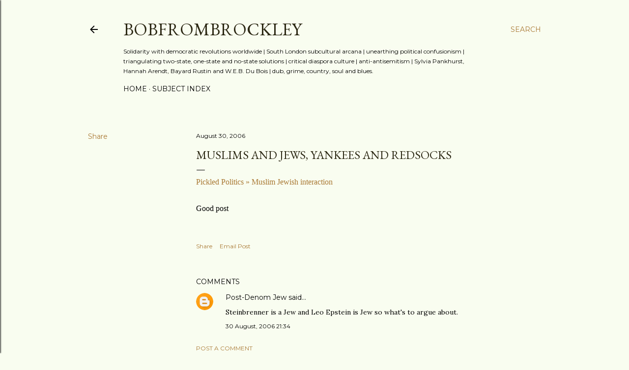

--- FILE ---
content_type: text/html; charset=UTF-8
request_url: https://brockley.blogspot.com/2006/08/muslims-and-jews-yankees-and-redsocks.html
body_size: 56094
content:
<!DOCTYPE html>
<html dir='ltr' lang='en-GB'>
<head>
<meta content='width=device-width, initial-scale=1' name='viewport'/>
<title>Muslims and Jews, Yankees and Redsocks</title>
<meta content='text/html; charset=UTF-8' http-equiv='Content-Type'/>
<!-- Chrome, Firefox OS and Opera -->
<meta content='#f9fdf0' name='theme-color'/>
<!-- Windows Phone -->
<meta content='#f9fdf0' name='msapplication-navbutton-color'/>
<meta content='blogger' name='generator'/>
<link href='https://brockley.blogspot.com/favicon.ico' rel='icon' type='image/x-icon'/>
<link href='http://brockley.blogspot.com/2006/08/muslims-and-jews-yankees-and-redsocks.html' rel='canonical'/>
<link rel="alternate" type="application/atom+xml" title="BobFromBrockley - Atom" href="https://brockley.blogspot.com/feeds/posts/default" />
<link rel="alternate" type="application/rss+xml" title="BobFromBrockley - RSS" href="https://brockley.blogspot.com/feeds/posts/default?alt=rss" />
<link rel="service.post" type="application/atom+xml" title="BobFromBrockley - Atom" href="https://www.blogger.com/feeds/10131050/posts/default" />

<link rel="alternate" type="application/atom+xml" title="BobFromBrockley - Atom" href="https://brockley.blogspot.com/feeds/115696360186980137/comments/default" />
<!--Can't find substitution for tag [blog.ieCssRetrofitLinks]-->
<meta content='http://brockley.blogspot.com/2006/08/muslims-and-jews-yankees-and-redsocks.html' property='og:url'/>
<meta content='Muslims and Jews, Yankees and Redsocks' property='og:title'/>
<meta content='Pickled Politics » Muslim Jewish interaction Good post' property='og:description'/>
<style type='text/css'>@font-face{font-family:'Arvo';font-style:normal;font-weight:400;font-display:swap;src:url(//fonts.gstatic.com/s/arvo/v23/tDbD2oWUg0MKqScQ7Z7o_vo.woff2)format('woff2');unicode-range:U+0000-00FF,U+0131,U+0152-0153,U+02BB-02BC,U+02C6,U+02DA,U+02DC,U+0304,U+0308,U+0329,U+2000-206F,U+20AC,U+2122,U+2191,U+2193,U+2212,U+2215,U+FEFF,U+FFFD;}@font-face{font-family:'EB Garamond';font-style:normal;font-weight:400;font-display:swap;src:url(//fonts.gstatic.com/s/ebgaramond/v32/SlGDmQSNjdsmc35JDF1K5E55YMjF_7DPuGi-6_RkCY9_WamXgHlIbvw.woff2)format('woff2');unicode-range:U+0460-052F,U+1C80-1C8A,U+20B4,U+2DE0-2DFF,U+A640-A69F,U+FE2E-FE2F;}@font-face{font-family:'EB Garamond';font-style:normal;font-weight:400;font-display:swap;src:url(//fonts.gstatic.com/s/ebgaramond/v32/SlGDmQSNjdsmc35JDF1K5E55YMjF_7DPuGi-6_RkAI9_WamXgHlIbvw.woff2)format('woff2');unicode-range:U+0301,U+0400-045F,U+0490-0491,U+04B0-04B1,U+2116;}@font-face{font-family:'EB Garamond';font-style:normal;font-weight:400;font-display:swap;src:url(//fonts.gstatic.com/s/ebgaramond/v32/SlGDmQSNjdsmc35JDF1K5E55YMjF_7DPuGi-6_RkCI9_WamXgHlIbvw.woff2)format('woff2');unicode-range:U+1F00-1FFF;}@font-face{font-family:'EB Garamond';font-style:normal;font-weight:400;font-display:swap;src:url(//fonts.gstatic.com/s/ebgaramond/v32/SlGDmQSNjdsmc35JDF1K5E55YMjF_7DPuGi-6_RkB49_WamXgHlIbvw.woff2)format('woff2');unicode-range:U+0370-0377,U+037A-037F,U+0384-038A,U+038C,U+038E-03A1,U+03A3-03FF;}@font-face{font-family:'EB Garamond';font-style:normal;font-weight:400;font-display:swap;src:url(//fonts.gstatic.com/s/ebgaramond/v32/SlGDmQSNjdsmc35JDF1K5E55YMjF_7DPuGi-6_RkC49_WamXgHlIbvw.woff2)format('woff2');unicode-range:U+0102-0103,U+0110-0111,U+0128-0129,U+0168-0169,U+01A0-01A1,U+01AF-01B0,U+0300-0301,U+0303-0304,U+0308-0309,U+0323,U+0329,U+1EA0-1EF9,U+20AB;}@font-face{font-family:'EB Garamond';font-style:normal;font-weight:400;font-display:swap;src:url(//fonts.gstatic.com/s/ebgaramond/v32/SlGDmQSNjdsmc35JDF1K5E55YMjF_7DPuGi-6_RkCo9_WamXgHlIbvw.woff2)format('woff2');unicode-range:U+0100-02BA,U+02BD-02C5,U+02C7-02CC,U+02CE-02D7,U+02DD-02FF,U+0304,U+0308,U+0329,U+1D00-1DBF,U+1E00-1E9F,U+1EF2-1EFF,U+2020,U+20A0-20AB,U+20AD-20C0,U+2113,U+2C60-2C7F,U+A720-A7FF;}@font-face{font-family:'EB Garamond';font-style:normal;font-weight:400;font-display:swap;src:url(//fonts.gstatic.com/s/ebgaramond/v32/SlGDmQSNjdsmc35JDF1K5E55YMjF_7DPuGi-6_RkBI9_WamXgHlI.woff2)format('woff2');unicode-range:U+0000-00FF,U+0131,U+0152-0153,U+02BB-02BC,U+02C6,U+02DA,U+02DC,U+0304,U+0308,U+0329,U+2000-206F,U+20AC,U+2122,U+2191,U+2193,U+2212,U+2215,U+FEFF,U+FFFD;}@font-face{font-family:'Lora';font-style:normal;font-weight:400;font-display:swap;src:url(//fonts.gstatic.com/s/lora/v37/0QI6MX1D_JOuGQbT0gvTJPa787weuxJMkq18ndeYxZ2JTg.woff2)format('woff2');unicode-range:U+0460-052F,U+1C80-1C8A,U+20B4,U+2DE0-2DFF,U+A640-A69F,U+FE2E-FE2F;}@font-face{font-family:'Lora';font-style:normal;font-weight:400;font-display:swap;src:url(//fonts.gstatic.com/s/lora/v37/0QI6MX1D_JOuGQbT0gvTJPa787weuxJFkq18ndeYxZ2JTg.woff2)format('woff2');unicode-range:U+0301,U+0400-045F,U+0490-0491,U+04B0-04B1,U+2116;}@font-face{font-family:'Lora';font-style:normal;font-weight:400;font-display:swap;src:url(//fonts.gstatic.com/s/lora/v37/0QI6MX1D_JOuGQbT0gvTJPa787weuxI9kq18ndeYxZ2JTg.woff2)format('woff2');unicode-range:U+0302-0303,U+0305,U+0307-0308,U+0310,U+0312,U+0315,U+031A,U+0326-0327,U+032C,U+032F-0330,U+0332-0333,U+0338,U+033A,U+0346,U+034D,U+0391-03A1,U+03A3-03A9,U+03B1-03C9,U+03D1,U+03D5-03D6,U+03F0-03F1,U+03F4-03F5,U+2016-2017,U+2034-2038,U+203C,U+2040,U+2043,U+2047,U+2050,U+2057,U+205F,U+2070-2071,U+2074-208E,U+2090-209C,U+20D0-20DC,U+20E1,U+20E5-20EF,U+2100-2112,U+2114-2115,U+2117-2121,U+2123-214F,U+2190,U+2192,U+2194-21AE,U+21B0-21E5,U+21F1-21F2,U+21F4-2211,U+2213-2214,U+2216-22FF,U+2308-230B,U+2310,U+2319,U+231C-2321,U+2336-237A,U+237C,U+2395,U+239B-23B7,U+23D0,U+23DC-23E1,U+2474-2475,U+25AF,U+25B3,U+25B7,U+25BD,U+25C1,U+25CA,U+25CC,U+25FB,U+266D-266F,U+27C0-27FF,U+2900-2AFF,U+2B0E-2B11,U+2B30-2B4C,U+2BFE,U+3030,U+FF5B,U+FF5D,U+1D400-1D7FF,U+1EE00-1EEFF;}@font-face{font-family:'Lora';font-style:normal;font-weight:400;font-display:swap;src:url(//fonts.gstatic.com/s/lora/v37/0QI6MX1D_JOuGQbT0gvTJPa787weuxIvkq18ndeYxZ2JTg.woff2)format('woff2');unicode-range:U+0001-000C,U+000E-001F,U+007F-009F,U+20DD-20E0,U+20E2-20E4,U+2150-218F,U+2190,U+2192,U+2194-2199,U+21AF,U+21E6-21F0,U+21F3,U+2218-2219,U+2299,U+22C4-22C6,U+2300-243F,U+2440-244A,U+2460-24FF,U+25A0-27BF,U+2800-28FF,U+2921-2922,U+2981,U+29BF,U+29EB,U+2B00-2BFF,U+4DC0-4DFF,U+FFF9-FFFB,U+10140-1018E,U+10190-1019C,U+101A0,U+101D0-101FD,U+102E0-102FB,U+10E60-10E7E,U+1D2C0-1D2D3,U+1D2E0-1D37F,U+1F000-1F0FF,U+1F100-1F1AD,U+1F1E6-1F1FF,U+1F30D-1F30F,U+1F315,U+1F31C,U+1F31E,U+1F320-1F32C,U+1F336,U+1F378,U+1F37D,U+1F382,U+1F393-1F39F,U+1F3A7-1F3A8,U+1F3AC-1F3AF,U+1F3C2,U+1F3C4-1F3C6,U+1F3CA-1F3CE,U+1F3D4-1F3E0,U+1F3ED,U+1F3F1-1F3F3,U+1F3F5-1F3F7,U+1F408,U+1F415,U+1F41F,U+1F426,U+1F43F,U+1F441-1F442,U+1F444,U+1F446-1F449,U+1F44C-1F44E,U+1F453,U+1F46A,U+1F47D,U+1F4A3,U+1F4B0,U+1F4B3,U+1F4B9,U+1F4BB,U+1F4BF,U+1F4C8-1F4CB,U+1F4D6,U+1F4DA,U+1F4DF,U+1F4E3-1F4E6,U+1F4EA-1F4ED,U+1F4F7,U+1F4F9-1F4FB,U+1F4FD-1F4FE,U+1F503,U+1F507-1F50B,U+1F50D,U+1F512-1F513,U+1F53E-1F54A,U+1F54F-1F5FA,U+1F610,U+1F650-1F67F,U+1F687,U+1F68D,U+1F691,U+1F694,U+1F698,U+1F6AD,U+1F6B2,U+1F6B9-1F6BA,U+1F6BC,U+1F6C6-1F6CF,U+1F6D3-1F6D7,U+1F6E0-1F6EA,U+1F6F0-1F6F3,U+1F6F7-1F6FC,U+1F700-1F7FF,U+1F800-1F80B,U+1F810-1F847,U+1F850-1F859,U+1F860-1F887,U+1F890-1F8AD,U+1F8B0-1F8BB,U+1F8C0-1F8C1,U+1F900-1F90B,U+1F93B,U+1F946,U+1F984,U+1F996,U+1F9E9,U+1FA00-1FA6F,U+1FA70-1FA7C,U+1FA80-1FA89,U+1FA8F-1FAC6,U+1FACE-1FADC,U+1FADF-1FAE9,U+1FAF0-1FAF8,U+1FB00-1FBFF;}@font-face{font-family:'Lora';font-style:normal;font-weight:400;font-display:swap;src:url(//fonts.gstatic.com/s/lora/v37/0QI6MX1D_JOuGQbT0gvTJPa787weuxJOkq18ndeYxZ2JTg.woff2)format('woff2');unicode-range:U+0102-0103,U+0110-0111,U+0128-0129,U+0168-0169,U+01A0-01A1,U+01AF-01B0,U+0300-0301,U+0303-0304,U+0308-0309,U+0323,U+0329,U+1EA0-1EF9,U+20AB;}@font-face{font-family:'Lora';font-style:normal;font-weight:400;font-display:swap;src:url(//fonts.gstatic.com/s/lora/v37/0QI6MX1D_JOuGQbT0gvTJPa787weuxJPkq18ndeYxZ2JTg.woff2)format('woff2');unicode-range:U+0100-02BA,U+02BD-02C5,U+02C7-02CC,U+02CE-02D7,U+02DD-02FF,U+0304,U+0308,U+0329,U+1D00-1DBF,U+1E00-1E9F,U+1EF2-1EFF,U+2020,U+20A0-20AB,U+20AD-20C0,U+2113,U+2C60-2C7F,U+A720-A7FF;}@font-face{font-family:'Lora';font-style:normal;font-weight:400;font-display:swap;src:url(//fonts.gstatic.com/s/lora/v37/0QI6MX1D_JOuGQbT0gvTJPa787weuxJBkq18ndeYxZ0.woff2)format('woff2');unicode-range:U+0000-00FF,U+0131,U+0152-0153,U+02BB-02BC,U+02C6,U+02DA,U+02DC,U+0304,U+0308,U+0329,U+2000-206F,U+20AC,U+2122,U+2191,U+2193,U+2212,U+2215,U+FEFF,U+FFFD;}@font-face{font-family:'Montserrat';font-style:normal;font-weight:400;font-display:swap;src:url(//fonts.gstatic.com/s/montserrat/v31/JTUSjIg1_i6t8kCHKm459WRhyyTh89ZNpQ.woff2)format('woff2');unicode-range:U+0460-052F,U+1C80-1C8A,U+20B4,U+2DE0-2DFF,U+A640-A69F,U+FE2E-FE2F;}@font-face{font-family:'Montserrat';font-style:normal;font-weight:400;font-display:swap;src:url(//fonts.gstatic.com/s/montserrat/v31/JTUSjIg1_i6t8kCHKm459W1hyyTh89ZNpQ.woff2)format('woff2');unicode-range:U+0301,U+0400-045F,U+0490-0491,U+04B0-04B1,U+2116;}@font-face{font-family:'Montserrat';font-style:normal;font-weight:400;font-display:swap;src:url(//fonts.gstatic.com/s/montserrat/v31/JTUSjIg1_i6t8kCHKm459WZhyyTh89ZNpQ.woff2)format('woff2');unicode-range:U+0102-0103,U+0110-0111,U+0128-0129,U+0168-0169,U+01A0-01A1,U+01AF-01B0,U+0300-0301,U+0303-0304,U+0308-0309,U+0323,U+0329,U+1EA0-1EF9,U+20AB;}@font-face{font-family:'Montserrat';font-style:normal;font-weight:400;font-display:swap;src:url(//fonts.gstatic.com/s/montserrat/v31/JTUSjIg1_i6t8kCHKm459WdhyyTh89ZNpQ.woff2)format('woff2');unicode-range:U+0100-02BA,U+02BD-02C5,U+02C7-02CC,U+02CE-02D7,U+02DD-02FF,U+0304,U+0308,U+0329,U+1D00-1DBF,U+1E00-1E9F,U+1EF2-1EFF,U+2020,U+20A0-20AB,U+20AD-20C0,U+2113,U+2C60-2C7F,U+A720-A7FF;}@font-face{font-family:'Montserrat';font-style:normal;font-weight:400;font-display:swap;src:url(//fonts.gstatic.com/s/montserrat/v31/JTUSjIg1_i6t8kCHKm459WlhyyTh89Y.woff2)format('woff2');unicode-range:U+0000-00FF,U+0131,U+0152-0153,U+02BB-02BC,U+02C6,U+02DA,U+02DC,U+0304,U+0308,U+0329,U+2000-206F,U+20AC,U+2122,U+2191,U+2193,U+2212,U+2215,U+FEFF,U+FFFD;}@font-face{font-family:'Montserrat';font-style:normal;font-weight:700;font-display:swap;src:url(//fonts.gstatic.com/s/montserrat/v31/JTUSjIg1_i6t8kCHKm459WRhyyTh89ZNpQ.woff2)format('woff2');unicode-range:U+0460-052F,U+1C80-1C8A,U+20B4,U+2DE0-2DFF,U+A640-A69F,U+FE2E-FE2F;}@font-face{font-family:'Montserrat';font-style:normal;font-weight:700;font-display:swap;src:url(//fonts.gstatic.com/s/montserrat/v31/JTUSjIg1_i6t8kCHKm459W1hyyTh89ZNpQ.woff2)format('woff2');unicode-range:U+0301,U+0400-045F,U+0490-0491,U+04B0-04B1,U+2116;}@font-face{font-family:'Montserrat';font-style:normal;font-weight:700;font-display:swap;src:url(//fonts.gstatic.com/s/montserrat/v31/JTUSjIg1_i6t8kCHKm459WZhyyTh89ZNpQ.woff2)format('woff2');unicode-range:U+0102-0103,U+0110-0111,U+0128-0129,U+0168-0169,U+01A0-01A1,U+01AF-01B0,U+0300-0301,U+0303-0304,U+0308-0309,U+0323,U+0329,U+1EA0-1EF9,U+20AB;}@font-face{font-family:'Montserrat';font-style:normal;font-weight:700;font-display:swap;src:url(//fonts.gstatic.com/s/montserrat/v31/JTUSjIg1_i6t8kCHKm459WdhyyTh89ZNpQ.woff2)format('woff2');unicode-range:U+0100-02BA,U+02BD-02C5,U+02C7-02CC,U+02CE-02D7,U+02DD-02FF,U+0304,U+0308,U+0329,U+1D00-1DBF,U+1E00-1E9F,U+1EF2-1EFF,U+2020,U+20A0-20AB,U+20AD-20C0,U+2113,U+2C60-2C7F,U+A720-A7FF;}@font-face{font-family:'Montserrat';font-style:normal;font-weight:700;font-display:swap;src:url(//fonts.gstatic.com/s/montserrat/v31/JTUSjIg1_i6t8kCHKm459WlhyyTh89Y.woff2)format('woff2');unicode-range:U+0000-00FF,U+0131,U+0152-0153,U+02BB-02BC,U+02C6,U+02DA,U+02DC,U+0304,U+0308,U+0329,U+2000-206F,U+20AC,U+2122,U+2191,U+2193,U+2212,U+2215,U+FEFF,U+FFFD;}</style>
<style id='page-skin-1' type='text/css'><!--
/*! normalize.css v3.0.1 | MIT License | git.io/normalize */html{font-family:sans-serif;-ms-text-size-adjust:100%;-webkit-text-size-adjust:100%}body{margin:0}article,aside,details,figcaption,figure,footer,header,hgroup,main,nav,section,summary{display:block}audio,canvas,progress,video{display:inline-block;vertical-align:baseline}audio:not([controls]){display:none;height:0}[hidden],template{display:none}a{background:transparent}a:active,a:hover{outline:0}abbr[title]{border-bottom:1px dotted}b,strong{font-weight:bold}dfn{font-style:italic}h1{font-size:2em;margin:.67em 0}mark{background:#ff0;color:#000}small{font-size:80%}sub,sup{font-size:75%;line-height:0;position:relative;vertical-align:baseline}sup{top:-0.5em}sub{bottom:-0.25em}img{border:0}svg:not(:root){overflow:hidden}figure{margin:1em 40px}hr{-moz-box-sizing:content-box;box-sizing:content-box;height:0}pre{overflow:auto}code,kbd,pre,samp{font-family:monospace,monospace;font-size:1em}button,input,optgroup,select,textarea{color:inherit;font:inherit;margin:0}button{overflow:visible}button,select{text-transform:none}button,html input[type="button"],input[type="reset"],input[type="submit"]{-webkit-appearance:button;cursor:pointer}button[disabled],html input[disabled]{cursor:default}button::-moz-focus-inner,input::-moz-focus-inner{border:0;padding:0}input{line-height:normal}input[type="checkbox"],input[type="radio"]{box-sizing:border-box;padding:0}input[type="number"]::-webkit-inner-spin-button,input[type="number"]::-webkit-outer-spin-button{height:auto}input[type="search"]{-webkit-appearance:textfield;-moz-box-sizing:content-box;-webkit-box-sizing:content-box;box-sizing:content-box}input[type="search"]::-webkit-search-cancel-button,input[type="search"]::-webkit-search-decoration{-webkit-appearance:none}fieldset{border:1px solid #c0c0c0;margin:0 2px;padding:.35em .625em .75em}legend{border:0;padding:0}textarea{overflow:auto}optgroup{font-weight:bold}table{border-collapse:collapse;border-spacing:0}td,th{padding:0}
/*!************************************************
* Blogger Template Style
* Name: Soho
**************************************************/
body{
overflow-wrap:break-word;
word-break:break-word;
word-wrap:break-word
}
.hidden{
display:none
}
.invisible{
visibility:hidden
}
.container::after,.float-container::after{
clear:both;
content:"";
display:table
}
.clearboth{
clear:both
}
#comments .comment .comment-actions,.subscribe-popup .FollowByEmail .follow-by-email-submit{
background:0 0;
border:0;
box-shadow:none;
color:#a97833;
cursor:pointer;
font-size:14px;
font-weight:700;
outline:0;
text-decoration:none;
text-transform:uppercase;
width:auto
}
.dim-overlay{
background-color:rgba(0,0,0,.54);
height:100vh;
left:0;
position:fixed;
top:0;
width:100%
}
#sharing-dim-overlay{
background-color:transparent
}
input::-ms-clear{
display:none
}
.blogger-logo,.svg-icon-24.blogger-logo{
fill:#ff9800;
opacity:1
}
.loading-spinner-large{
-webkit-animation:mspin-rotate 1.568s infinite linear;
animation:mspin-rotate 1.568s infinite linear;
height:48px;
overflow:hidden;
position:absolute;
width:48px;
z-index:200
}
.loading-spinner-large>div{
-webkit-animation:mspin-revrot 5332ms infinite steps(4);
animation:mspin-revrot 5332ms infinite steps(4)
}
.loading-spinner-large>div>div{
-webkit-animation:mspin-singlecolor-large-film 1333ms infinite steps(81);
animation:mspin-singlecolor-large-film 1333ms infinite steps(81);
background-size:100%;
height:48px;
width:3888px
}
.mspin-black-large>div>div,.mspin-grey_54-large>div>div{
background-image:url(https://www.blogblog.com/indie/mspin_black_large.svg)
}
.mspin-white-large>div>div{
background-image:url(https://www.blogblog.com/indie/mspin_white_large.svg)
}
.mspin-grey_54-large{
opacity:.54
}
@-webkit-keyframes mspin-singlecolor-large-film{
from{
-webkit-transform:translateX(0);
transform:translateX(0)
}
to{
-webkit-transform:translateX(-3888px);
transform:translateX(-3888px)
}
}
@keyframes mspin-singlecolor-large-film{
from{
-webkit-transform:translateX(0);
transform:translateX(0)
}
to{
-webkit-transform:translateX(-3888px);
transform:translateX(-3888px)
}
}
@-webkit-keyframes mspin-rotate{
from{
-webkit-transform:rotate(0);
transform:rotate(0)
}
to{
-webkit-transform:rotate(360deg);
transform:rotate(360deg)
}
}
@keyframes mspin-rotate{
from{
-webkit-transform:rotate(0);
transform:rotate(0)
}
to{
-webkit-transform:rotate(360deg);
transform:rotate(360deg)
}
}
@-webkit-keyframes mspin-revrot{
from{
-webkit-transform:rotate(0);
transform:rotate(0)
}
to{
-webkit-transform:rotate(-360deg);
transform:rotate(-360deg)
}
}
@keyframes mspin-revrot{
from{
-webkit-transform:rotate(0);
transform:rotate(0)
}
to{
-webkit-transform:rotate(-360deg);
transform:rotate(-360deg)
}
}
.skip-navigation{
background-color:#fff;
box-sizing:border-box;
color:#000;
display:block;
height:0;
left:0;
line-height:50px;
overflow:hidden;
padding-top:0;
position:fixed;
text-align:center;
top:0;
-webkit-transition:box-shadow .3s,height .3s,padding-top .3s;
transition:box-shadow .3s,height .3s,padding-top .3s;
width:100%;
z-index:900
}
.skip-navigation:focus{
box-shadow:0 4px 5px 0 rgba(0,0,0,.14),0 1px 10px 0 rgba(0,0,0,.12),0 2px 4px -1px rgba(0,0,0,.2);
height:50px
}
#main{
outline:0
}
.main-heading{
position:absolute;
clip:rect(1px,1px,1px,1px);
padding:0;
border:0;
height:1px;
width:1px;
overflow:hidden
}
.Attribution{
margin-top:1em;
text-align:center
}
.Attribution .blogger img,.Attribution .blogger svg{
vertical-align:bottom
}
.Attribution .blogger img{
margin-right:.5em
}
.Attribution div{
line-height:24px;
margin-top:.5em
}
.Attribution .copyright,.Attribution .image-attribution{
font-size:.7em;
margin-top:1.5em
}
.BLOG_mobile_video_class{
display:none
}
.bg-photo{
background-attachment:scroll!important
}
body .CSS_LIGHTBOX{
z-index:900
}
.extendable .show-less,.extendable .show-more{
border-color:#a97833;
color:#a97833;
margin-top:8px
}
.extendable .show-less.hidden,.extendable .show-more.hidden{
display:none
}
.inline-ad{
display:none;
max-width:100%;
overflow:hidden
}
.adsbygoogle{
display:block
}
#cookieChoiceInfo{
bottom:0;
top:auto
}
iframe.b-hbp-video{
border:0
}
.post-body img{
max-width:100%
}
.post-body iframe{
max-width:100%
}
.post-body a[imageanchor="1"]{
display:inline-block
}
.byline{
margin-right:1em
}
.byline:last-child{
margin-right:0
}
.link-copied-dialog{
max-width:520px;
outline:0
}
.link-copied-dialog .modal-dialog-buttons{
margin-top:8px
}
.link-copied-dialog .goog-buttonset-default{
background:0 0;
border:0
}
.link-copied-dialog .goog-buttonset-default:focus{
outline:0
}
.paging-control-container{
margin-bottom:16px
}
.paging-control-container .paging-control{
display:inline-block
}
.paging-control-container .comment-range-text::after,.paging-control-container .paging-control{
color:#a97833
}
.paging-control-container .comment-range-text,.paging-control-container .paging-control{
margin-right:8px
}
.paging-control-container .comment-range-text::after,.paging-control-container .paging-control::after{
content:"\b7";
cursor:default;
padding-left:8px;
pointer-events:none
}
.paging-control-container .comment-range-text:last-child::after,.paging-control-container .paging-control:last-child::after{
content:none
}
.byline.reactions iframe{
height:20px
}
.b-notification{
color:#000;
background-color:#fff;
border-bottom:solid 1px #000;
box-sizing:border-box;
padding:16px 32px;
text-align:center
}
.b-notification.visible{
-webkit-transition:margin-top .3s cubic-bezier(.4,0,.2,1);
transition:margin-top .3s cubic-bezier(.4,0,.2,1)
}
.b-notification.invisible{
position:absolute
}
.b-notification-close{
position:absolute;
right:8px;
top:8px
}
.no-posts-message{
line-height:40px;
text-align:center
}
@media screen and (max-width:1162px){
body.item-view .post-body a[imageanchor="1"][style*="float: left;"],body.item-view .post-body a[imageanchor="1"][style*="float: right;"]{
float:none!important;
clear:none!important
}
body.item-view .post-body a[imageanchor="1"] img{
display:block;
height:auto;
margin:0 auto
}
body.item-view .post-body>.separator:first-child>a[imageanchor="1"]:first-child{
margin-top:20px
}
.post-body a[imageanchor]{
display:block
}
body.item-view .post-body a[imageanchor="1"]{
margin-left:0!important;
margin-right:0!important
}
body.item-view .post-body a[imageanchor="1"]+a[imageanchor="1"]{
margin-top:16px
}
}
.item-control{
display:none
}
#comments{
border-top:1px dashed rgba(0,0,0,.54);
margin-top:20px;
padding:20px
}
#comments .comment-thread ol{
margin:0;
padding-left:0;
padding-left:0
}
#comments .comment .comment-replybox-single,#comments .comment-thread .comment-replies{
margin-left:60px
}
#comments .comment-thread .thread-count{
display:none
}
#comments .comment{
list-style-type:none;
padding:0 0 30px;
position:relative
}
#comments .comment .comment{
padding-bottom:8px
}
.comment .avatar-image-container{
position:absolute
}
.comment .avatar-image-container img{
border-radius:50%
}
.avatar-image-container svg,.comment .avatar-image-container .avatar-icon{
border-radius:50%;
border:solid 1px #000000;
box-sizing:border-box;
fill:#000000;
height:35px;
margin:0;
padding:7px;
width:35px
}
.comment .comment-block{
margin-top:10px;
margin-left:60px;
padding-bottom:0
}
#comments .comment-author-header-wrapper{
margin-left:40px
}
#comments .comment .thread-expanded .comment-block{
padding-bottom:20px
}
#comments .comment .comment-header .user,#comments .comment .comment-header .user a{
color:#000000;
font-style:normal;
font-weight:700
}
#comments .comment .comment-actions{
bottom:0;
margin-bottom:15px;
position:absolute
}
#comments .comment .comment-actions>*{
margin-right:8px
}
#comments .comment .comment-header .datetime{
bottom:0;
color:#000000;
display:inline-block;
font-size:13px;
font-style:italic;
margin-left:8px
}
#comments .comment .comment-footer .comment-timestamp a,#comments .comment .comment-header .datetime a{
color:#000000
}
#comments .comment .comment-content,.comment .comment-body{
margin-top:12px;
word-break:break-word
}
.comment-body{
margin-bottom:12px
}
#comments.embed[data-num-comments="0"]{
border:0;
margin-top:0;
padding-top:0
}
#comments.embed[data-num-comments="0"] #comment-post-message,#comments.embed[data-num-comments="0"] div.comment-form>p,#comments.embed[data-num-comments="0"] p.comment-footer{
display:none
}
#comment-editor-src{
display:none
}
.comments .comments-content .loadmore.loaded{
max-height:0;
opacity:0;
overflow:hidden
}
.extendable .remaining-items{
height:0;
overflow:hidden;
-webkit-transition:height .3s cubic-bezier(.4,0,.2,1);
transition:height .3s cubic-bezier(.4,0,.2,1)
}
.extendable .remaining-items.expanded{
height:auto
}
.svg-icon-24,.svg-icon-24-button{
cursor:pointer;
height:24px;
width:24px;
min-width:24px
}
.touch-icon{
margin:-12px;
padding:12px
}
.touch-icon:active,.touch-icon:focus{
background-color:rgba(153,153,153,.4);
border-radius:50%
}
svg:not(:root).touch-icon{
overflow:visible
}
html[dir=rtl] .rtl-reversible-icon{
-webkit-transform:scaleX(-1);
-ms-transform:scaleX(-1);
transform:scaleX(-1)
}
.svg-icon-24-button,.touch-icon-button{
background:0 0;
border:0;
margin:0;
outline:0;
padding:0
}
.touch-icon-button .touch-icon:active,.touch-icon-button .touch-icon:focus{
background-color:transparent
}
.touch-icon-button:active .touch-icon,.touch-icon-button:focus .touch-icon{
background-color:rgba(153,153,153,.4);
border-radius:50%
}
.Profile .default-avatar-wrapper .avatar-icon{
border-radius:50%;
border:solid 1px #000000;
box-sizing:border-box;
fill:#000000;
margin:0
}
.Profile .individual .default-avatar-wrapper .avatar-icon{
padding:25px
}
.Profile .individual .avatar-icon,.Profile .individual .profile-img{
height:120px;
width:120px
}
.Profile .team .default-avatar-wrapper .avatar-icon{
padding:8px
}
.Profile .team .avatar-icon,.Profile .team .default-avatar-wrapper,.Profile .team .profile-img{
height:40px;
width:40px
}
.snippet-container{
margin:0;
position:relative;
overflow:hidden
}
.snippet-fade{
bottom:0;
box-sizing:border-box;
position:absolute;
width:96px
}
.snippet-fade{
right:0
}
.snippet-fade:after{
content:"\2026"
}
.snippet-fade:after{
float:right
}
.centered-top-container.sticky{
left:0;
position:fixed;
right:0;
top:0;
width:auto;
z-index:50;
-webkit-transition-property:opacity,-webkit-transform;
transition-property:opacity,-webkit-transform;
transition-property:transform,opacity;
transition-property:transform,opacity,-webkit-transform;
-webkit-transition-duration:.2s;
transition-duration:.2s;
-webkit-transition-timing-function:cubic-bezier(.4,0,.2,1);
transition-timing-function:cubic-bezier(.4,0,.2,1)
}
.centered-top-placeholder{
display:none
}
.collapsed-header .centered-top-placeholder{
display:block
}
.centered-top-container .Header .replaced h1,.centered-top-placeholder .Header .replaced h1{
display:none
}
.centered-top-container.sticky .Header .replaced h1{
display:block
}
.centered-top-container.sticky .Header .header-widget{
background:0 0
}
.centered-top-container.sticky .Header .header-image-wrapper{
display:none
}
.centered-top-container img,.centered-top-placeholder img{
max-width:100%
}
.collapsible{
-webkit-transition:height .3s cubic-bezier(.4,0,.2,1);
transition:height .3s cubic-bezier(.4,0,.2,1)
}
.collapsible,.collapsible>summary{
display:block;
overflow:hidden
}
.collapsible>:not(summary){
display:none
}
.collapsible[open]>:not(summary){
display:block
}
.collapsible:focus,.collapsible>summary:focus{
outline:0
}
.collapsible>summary{
cursor:pointer;
display:block;
padding:0
}
.collapsible:focus>summary,.collapsible>summary:focus{
background-color:transparent
}
.collapsible>summary::-webkit-details-marker{
display:none
}
.collapsible-title{
-webkit-box-align:center;
-webkit-align-items:center;
-ms-flex-align:center;
align-items:center;
display:-webkit-box;
display:-webkit-flex;
display:-ms-flexbox;
display:flex
}
.collapsible-title .title{
-webkit-box-flex:1;
-webkit-flex:1 1 auto;
-ms-flex:1 1 auto;
flex:1 1 auto;
-webkit-box-ordinal-group:1;
-webkit-order:0;
-ms-flex-order:0;
order:0;
overflow:hidden;
text-overflow:ellipsis;
white-space:nowrap
}
.collapsible-title .chevron-down,.collapsible[open] .collapsible-title .chevron-up{
display:block
}
.collapsible-title .chevron-up,.collapsible[open] .collapsible-title .chevron-down{
display:none
}
.flat-button{
cursor:pointer;
display:inline-block;
font-weight:700;
text-transform:uppercase;
border-radius:2px;
padding:8px;
margin:-8px
}
.flat-icon-button{
background:0 0;
border:0;
margin:0;
outline:0;
padding:0;
margin:-12px;
padding:12px;
cursor:pointer;
box-sizing:content-box;
display:inline-block;
line-height:0
}
.flat-icon-button,.flat-icon-button .splash-wrapper{
border-radius:50%
}
.flat-icon-button .splash.animate{
-webkit-animation-duration:.3s;
animation-duration:.3s
}
.overflowable-container{
max-height:28px;
overflow:hidden;
position:relative
}
.overflow-button{
cursor:pointer
}
#overflowable-dim-overlay{
background:0 0
}
.overflow-popup{
box-shadow:0 2px 2px 0 rgba(0,0,0,.14),0 3px 1px -2px rgba(0,0,0,.2),0 1px 5px 0 rgba(0,0,0,.12);
background-color:#f9fdf0;
left:0;
max-width:calc(100% - 32px);
position:absolute;
top:0;
visibility:hidden;
z-index:101
}
.overflow-popup ul{
list-style:none
}
.overflow-popup .tabs li,.overflow-popup li{
display:block;
height:auto
}
.overflow-popup .tabs li{
padding-left:0;
padding-right:0
}
.overflow-button.hidden,.overflow-popup .tabs li.hidden,.overflow-popup li.hidden{
display:none
}
.search{
display:-webkit-box;
display:-webkit-flex;
display:-ms-flexbox;
display:flex;
line-height:24px;
width:24px
}
.search.focused{
width:100%
}
.search.focused .section{
width:100%
}
.search form{
z-index:101
}
.search h3{
display:none
}
.search form{
display:-webkit-box;
display:-webkit-flex;
display:-ms-flexbox;
display:flex;
-webkit-box-flex:1;
-webkit-flex:1 0 0;
-ms-flex:1 0 0px;
flex:1 0 0;
border-bottom:solid 1px transparent;
padding-bottom:8px
}
.search form>*{
display:none
}
.search.focused form>*{
display:block
}
.search .search-input label{
display:none
}
.centered-top-placeholder.cloned .search form{
z-index:30
}
.search.focused form{
border-color:#000000;
position:relative;
width:auto
}
.collapsed-header .centered-top-container .search.focused form{
border-bottom-color:transparent
}
.search-expand{
-webkit-box-flex:0;
-webkit-flex:0 0 auto;
-ms-flex:0 0 auto;
flex:0 0 auto
}
.search-expand-text{
display:none
}
.search-close{
display:inline;
vertical-align:middle
}
.search-input{
-webkit-box-flex:1;
-webkit-flex:1 0 1px;
-ms-flex:1 0 1px;
flex:1 0 1px
}
.search-input input{
background:0 0;
border:0;
box-sizing:border-box;
color:#000000;
display:inline-block;
outline:0;
width:calc(100% - 48px)
}
.search-input input.no-cursor{
color:transparent;
text-shadow:0 0 0 #000000
}
.collapsed-header .centered-top-container .search-action,.collapsed-header .centered-top-container .search-input input{
color:#000000
}
.collapsed-header .centered-top-container .search-input input.no-cursor{
color:transparent;
text-shadow:0 0 0 #000000
}
.collapsed-header .centered-top-container .search-input input.no-cursor:focus,.search-input input.no-cursor:focus{
outline:0
}
.search-focused>*{
visibility:hidden
}
.search-focused .search,.search-focused .search-icon{
visibility:visible
}
.search.focused .search-action{
display:block
}
.search.focused .search-action:disabled{
opacity:.3
}
.widget.Sharing .sharing-button{
display:none
}
.widget.Sharing .sharing-buttons li{
padding:0
}
.widget.Sharing .sharing-buttons li span{
display:none
}
.post-share-buttons{
position:relative
}
.centered-bottom .share-buttons .svg-icon-24,.share-buttons .svg-icon-24{
fill:#000000
}
.sharing-open.touch-icon-button:active .touch-icon,.sharing-open.touch-icon-button:focus .touch-icon{
background-color:transparent
}
.share-buttons{
background-color:#f9fdf0;
border-radius:2px;
box-shadow:0 2px 2px 0 rgba(0,0,0,.14),0 3px 1px -2px rgba(0,0,0,.2),0 1px 5px 0 rgba(0,0,0,.12);
color:#000000;
list-style:none;
margin:0;
padding:8px 0;
position:absolute;
top:-11px;
min-width:200px;
z-index:101
}
.share-buttons.hidden{
display:none
}
.sharing-button{
background:0 0;
border:0;
margin:0;
outline:0;
padding:0;
cursor:pointer
}
.share-buttons li{
margin:0;
height:48px
}
.share-buttons li:last-child{
margin-bottom:0
}
.share-buttons li .sharing-platform-button{
box-sizing:border-box;
cursor:pointer;
display:block;
height:100%;
margin-bottom:0;
padding:0 16px;
position:relative;
width:100%
}
.share-buttons li .sharing-platform-button:focus,.share-buttons li .sharing-platform-button:hover{
background-color:rgba(128,128,128,.1);
outline:0
}
.share-buttons li svg[class*=" sharing-"],.share-buttons li svg[class^=sharing-]{
position:absolute;
top:10px
}
.share-buttons li span.sharing-platform-button{
position:relative;
top:0
}
.share-buttons li .platform-sharing-text{
display:block;
font-size:16px;
line-height:48px;
white-space:nowrap
}
.share-buttons li .platform-sharing-text{
margin-left:56px
}
.sidebar-container{
background-color:#f7f7f7;
max-width:284px;
overflow-y:auto;
-webkit-transition-property:-webkit-transform;
transition-property:-webkit-transform;
transition-property:transform;
transition-property:transform,-webkit-transform;
-webkit-transition-duration:.3s;
transition-duration:.3s;
-webkit-transition-timing-function:cubic-bezier(0,0,.2,1);
transition-timing-function:cubic-bezier(0,0,.2,1);
width:284px;
z-index:101;
-webkit-overflow-scrolling:touch
}
.sidebar-container .navigation{
line-height:0;
padding:16px
}
.sidebar-container .sidebar-back{
cursor:pointer
}
.sidebar-container .widget{
background:0 0;
margin:0 16px;
padding:16px 0
}
.sidebar-container .widget .title{
color:#000000;
margin:0
}
.sidebar-container .widget ul{
list-style:none;
margin:0;
padding:0
}
.sidebar-container .widget ul ul{
margin-left:1em
}
.sidebar-container .widget li{
font-size:16px;
line-height:normal
}
.sidebar-container .widget+.widget{
border-top:1px dashed #000000
}
.BlogArchive li{
margin:16px 0
}
.BlogArchive li:last-child{
margin-bottom:0
}
.Label li a{
display:inline-block
}
.BlogArchive .post-count,.Label .label-count{
float:right;
margin-left:.25em
}
.BlogArchive .post-count::before,.Label .label-count::before{
content:"("
}
.BlogArchive .post-count::after,.Label .label-count::after{
content:")"
}
.widget.Translate .skiptranslate>div{
display:block!important
}
.widget.Profile .profile-link{
display:-webkit-box;
display:-webkit-flex;
display:-ms-flexbox;
display:flex
}
.widget.Profile .team-member .default-avatar-wrapper,.widget.Profile .team-member .profile-img{
-webkit-box-flex:0;
-webkit-flex:0 0 auto;
-ms-flex:0 0 auto;
flex:0 0 auto;
margin-right:1em
}
.widget.Profile .individual .profile-link{
-webkit-box-orient:vertical;
-webkit-box-direction:normal;
-webkit-flex-direction:column;
-ms-flex-direction:column;
flex-direction:column
}
.widget.Profile .team .profile-link .profile-name{
-webkit-align-self:center;
-ms-flex-item-align:center;
align-self:center;
display:block;
-webkit-box-flex:1;
-webkit-flex:1 1 auto;
-ms-flex:1 1 auto;
flex:1 1 auto
}
.dim-overlay{
background-color:rgba(0,0,0,.54);
z-index:100
}
body.sidebar-visible{
overflow-y:hidden
}
@media screen and (max-width:1439px){
.sidebar-container{
bottom:0;
position:fixed;
top:0;
left:0;
right:auto
}
.sidebar-container.sidebar-invisible{
-webkit-transition-timing-function:cubic-bezier(.4,0,.6,1);
transition-timing-function:cubic-bezier(.4,0,.6,1)
}
html[dir=ltr] .sidebar-container.sidebar-invisible{
-webkit-transform:translateX(-284px);
-ms-transform:translateX(-284px);
transform:translateX(-284px)
}
html[dir=rtl] .sidebar-container.sidebar-invisible{
-webkit-transform:translateX(284px);
-ms-transform:translateX(284px);
transform:translateX(284px)
}
}
@media screen and (min-width:1440px){
.sidebar-container{
position:absolute;
top:0;
left:0;
right:auto
}
.sidebar-container .navigation{
display:none
}
}
.dialog{
box-shadow:0 2px 2px 0 rgba(0,0,0,.14),0 3px 1px -2px rgba(0,0,0,.2),0 1px 5px 0 rgba(0,0,0,.12);
background:#f9fdf0;
box-sizing:border-box;
color:#000000;
padding:30px;
position:fixed;
text-align:center;
width:calc(100% - 24px);
z-index:101
}
.dialog input[type=email],.dialog input[type=text]{
background-color:transparent;
border:0;
border-bottom:solid 1px rgba(0,0,0,.12);
color:#000000;
display:block;
font-family:EB Garamond, serif;
font-size:16px;
line-height:24px;
margin:auto;
padding-bottom:7px;
outline:0;
text-align:center;
width:100%
}
.dialog input[type=email]::-webkit-input-placeholder,.dialog input[type=text]::-webkit-input-placeholder{
color:#000000
}
.dialog input[type=email]::-moz-placeholder,.dialog input[type=text]::-moz-placeholder{
color:#000000
}
.dialog input[type=email]:-ms-input-placeholder,.dialog input[type=text]:-ms-input-placeholder{
color:#000000
}
.dialog input[type=email]::-ms-input-placeholder,.dialog input[type=text]::-ms-input-placeholder{
color:#000000
}
.dialog input[type=email]::placeholder,.dialog input[type=text]::placeholder{
color:#000000
}
.dialog input[type=email]:focus,.dialog input[type=text]:focus{
border-bottom:solid 2px #a97833;
padding-bottom:6px
}
.dialog input.no-cursor{
color:transparent;
text-shadow:0 0 0 #000000
}
.dialog input.no-cursor:focus{
outline:0
}
.dialog input.no-cursor:focus{
outline:0
}
.dialog input[type=submit]{
font-family:EB Garamond, serif
}
.dialog .goog-buttonset-default{
color:#a97833
}
.subscribe-popup{
max-width:364px
}
.subscribe-popup h3{
color:#2c2814;
font-size:1.8em;
margin-top:0
}
.subscribe-popup .FollowByEmail h3{
display:none
}
.subscribe-popup .FollowByEmail .follow-by-email-submit{
color:#a97833;
display:inline-block;
margin:0 auto;
margin-top:24px;
width:auto;
white-space:normal
}
.subscribe-popup .FollowByEmail .follow-by-email-submit:disabled{
cursor:default;
opacity:.3
}
@media (max-width:800px){
.blog-name div.widget.Subscribe{
margin-bottom:16px
}
body.item-view .blog-name div.widget.Subscribe{
margin:8px auto 16px auto;
width:100%
}
}
body#layout .bg-photo,body#layout .bg-photo-overlay{
display:none
}
body#layout .page_body{
padding:0;
position:relative;
top:0
}
body#layout .page{
display:inline-block;
left:inherit;
position:relative;
vertical-align:top;
width:540px
}
body#layout .centered{
max-width:954px
}
body#layout .navigation{
display:none
}
body#layout .sidebar-container{
display:inline-block;
width:40%
}
body#layout .hamburger-menu,body#layout .search{
display:none
}
body{
background-color:#f9fdf0;
color:#000000;
font:normal 400 20px EB Garamond, serif;
height:100%;
margin:0;
min-height:100vh
}
h1,h2,h3,h4,h5,h6{
font-weight:400
}
a{
color:#a97833;
text-decoration:none
}
.dim-overlay{
z-index:100
}
body.sidebar-visible .page_body{
overflow-y:scroll
}
.widget .title{
color:#000000;
font:normal 400 12px Montserrat, sans-serif
}
.extendable .show-less,.extendable .show-more{
color:#a97833;
font:normal 400 12px Montserrat, sans-serif;
margin:12px -8px 0 -8px;
text-transform:uppercase
}
.footer .widget,.main .widget{
margin:50px 0
}
.main .widget .title{
text-transform:uppercase
}
.inline-ad{
display:block;
margin-top:50px
}
.adsbygoogle{
text-align:center
}
.page_body{
display:-webkit-box;
display:-webkit-flex;
display:-ms-flexbox;
display:flex;
-webkit-box-orient:vertical;
-webkit-box-direction:normal;
-webkit-flex-direction:column;
-ms-flex-direction:column;
flex-direction:column;
min-height:100vh;
position:relative;
z-index:20
}
.page_body>*{
-webkit-box-flex:0;
-webkit-flex:0 0 auto;
-ms-flex:0 0 auto;
flex:0 0 auto
}
.page_body>#footer{
margin-top:auto
}
.centered-bottom,.centered-top{
margin:0 32px;
max-width:100%
}
.centered-top{
padding-bottom:12px;
padding-top:12px
}
.sticky .centered-top{
padding-bottom:0;
padding-top:0
}
.centered-top-container,.centered-top-placeholder{
background:#f9fdf0
}
.centered-top{
display:-webkit-box;
display:-webkit-flex;
display:-ms-flexbox;
display:flex;
-webkit-flex-wrap:wrap;
-ms-flex-wrap:wrap;
flex-wrap:wrap;
-webkit-box-pack:justify;
-webkit-justify-content:space-between;
-ms-flex-pack:justify;
justify-content:space-between;
position:relative
}
.sticky .centered-top{
-webkit-flex-wrap:nowrap;
-ms-flex-wrap:nowrap;
flex-wrap:nowrap
}
.centered-top-container .svg-icon-24,.centered-top-placeholder .svg-icon-24{
fill:#000000
}
.back-button-container,.hamburger-menu-container{
-webkit-box-flex:0;
-webkit-flex:0 0 auto;
-ms-flex:0 0 auto;
flex:0 0 auto;
height:48px;
-webkit-box-ordinal-group:2;
-webkit-order:1;
-ms-flex-order:1;
order:1
}
.sticky .back-button-container,.sticky .hamburger-menu-container{
-webkit-box-ordinal-group:2;
-webkit-order:1;
-ms-flex-order:1;
order:1
}
.back-button,.hamburger-menu,.search-expand-icon{
cursor:pointer;
margin-top:0
}
.search{
-webkit-box-align:start;
-webkit-align-items:flex-start;
-ms-flex-align:start;
align-items:flex-start;
-webkit-box-flex:0;
-webkit-flex:0 0 auto;
-ms-flex:0 0 auto;
flex:0 0 auto;
height:48px;
margin-left:24px;
-webkit-box-ordinal-group:4;
-webkit-order:3;
-ms-flex-order:3;
order:3
}
.search,.search.focused{
width:auto
}
.search.focused{
position:static
}
.sticky .search{
display:none;
-webkit-box-ordinal-group:5;
-webkit-order:4;
-ms-flex-order:4;
order:4
}
.search .section{
right:0;
margin-top:12px;
position:absolute;
top:12px;
width:0
}
.sticky .search .section{
top:0
}
.search-expand{
background:0 0;
border:0;
margin:0;
outline:0;
padding:0;
color:#a97833;
cursor:pointer;
-webkit-box-flex:0;
-webkit-flex:0 0 auto;
-ms-flex:0 0 auto;
flex:0 0 auto;
font:normal 400 12px Montserrat, sans-serif;
text-transform:uppercase;
word-break:normal
}
.search.focused .search-expand{
visibility:hidden
}
.search .dim-overlay{
background:0 0
}
.search.focused .section{
max-width:400px
}
.search.focused form{
border-color:#000000;
height:24px
}
.search.focused .search-input{
display:-webkit-box;
display:-webkit-flex;
display:-ms-flexbox;
display:flex;
-webkit-box-flex:1;
-webkit-flex:1 1 auto;
-ms-flex:1 1 auto;
flex:1 1 auto
}
.search-input input{
-webkit-box-flex:1;
-webkit-flex:1 1 auto;
-ms-flex:1 1 auto;
flex:1 1 auto;
font:normal 400 16px Montserrat, sans-serif
}
.search input[type=submit]{
display:none
}
.subscribe-section-container{
-webkit-box-flex:1;
-webkit-flex:1 0 auto;
-ms-flex:1 0 auto;
flex:1 0 auto;
margin-left:24px;
-webkit-box-ordinal-group:3;
-webkit-order:2;
-ms-flex-order:2;
order:2;
text-align:right
}
.sticky .subscribe-section-container{
-webkit-box-flex:0;
-webkit-flex:0 0 auto;
-ms-flex:0 0 auto;
flex:0 0 auto;
-webkit-box-ordinal-group:4;
-webkit-order:3;
-ms-flex-order:3;
order:3
}
.subscribe-button{
background:0 0;
border:0;
margin:0;
outline:0;
padding:0;
color:#a97833;
cursor:pointer;
display:inline-block;
font:normal 400 12px Montserrat, sans-serif;
line-height:48px;
margin:0;
text-transform:uppercase;
word-break:normal
}
.subscribe-popup h3{
color:#000000;
font:normal 400 12px Montserrat, sans-serif;
margin-bottom:24px;
text-transform:uppercase
}
.subscribe-popup div.widget.FollowByEmail .follow-by-email-address{
color:#000000;
font:normal 400 12px Montserrat, sans-serif
}
.subscribe-popup div.widget.FollowByEmail .follow-by-email-submit{
color:#a97833;
font:normal 400 12px Montserrat, sans-serif;
margin-top:24px;
text-transform:uppercase
}
.blog-name{
-webkit-box-flex:1;
-webkit-flex:1 1 100%;
-ms-flex:1 1 100%;
flex:1 1 100%;
-webkit-box-ordinal-group:5;
-webkit-order:4;
-ms-flex-order:4;
order:4;
overflow:hidden
}
.sticky .blog-name{
-webkit-box-flex:1;
-webkit-flex:1 1 auto;
-ms-flex:1 1 auto;
flex:1 1 auto;
margin:0 12px;
-webkit-box-ordinal-group:3;
-webkit-order:2;
-ms-flex-order:2;
order:2
}
body.search-view .centered-top.search-focused .blog-name{
display:none
}
.widget.Header h1{
font:normal 400 18px EB Garamond, serif;
margin:0;
text-transform:uppercase
}
.widget.Header h1,.widget.Header h1 a{
color:#2c2814
}
.widget.Header p{
color:#000000;
font:normal 400 12px Montserrat, sans-serif;
line-height:1.7
}
.sticky .widget.Header h1{
font-size:16px;
line-height:48px;
overflow:hidden;
overflow-wrap:normal;
text-overflow:ellipsis;
white-space:nowrap;
word-wrap:normal
}
.sticky .widget.Header p{
display:none
}
.sticky{
box-shadow:0 1px 3px #000000
}
#page_list_top .widget.PageList{
font:normal 400 14px Montserrat, sans-serif;
line-height:28px
}
#page_list_top .widget.PageList .title{
display:none
}
#page_list_top .widget.PageList .overflowable-contents{
overflow:hidden
}
#page_list_top .widget.PageList .overflowable-contents ul{
list-style:none;
margin:0;
padding:0
}
#page_list_top .widget.PageList .overflow-popup ul{
list-style:none;
margin:0;
padding:0 20px
}
#page_list_top .widget.PageList .overflowable-contents li{
display:inline-block
}
#page_list_top .widget.PageList .overflowable-contents li.hidden{
display:none
}
#page_list_top .widget.PageList .overflowable-contents li:not(:first-child):before{
color:#000000;
content:"\b7"
}
#page_list_top .widget.PageList .overflow-button a,#page_list_top .widget.PageList .overflow-popup li a,#page_list_top .widget.PageList .overflowable-contents li a{
color:#000000;
font:normal 400 14px Montserrat, sans-serif;
line-height:28px;
text-transform:uppercase
}
#page_list_top .widget.PageList .overflow-popup li.selected a,#page_list_top .widget.PageList .overflowable-contents li.selected a{
color:#000000;
font:normal 700 14px Montserrat, sans-serif;
line-height:28px
}
#page_list_top .widget.PageList .overflow-button{
display:inline
}
.sticky #page_list_top{
display:none
}
body.homepage-view .hero-image.has-image{
background:#f9fdf0 url(https://blogger.googleusercontent.com/img/a/AVvXsEjXO7U5lru_ugAsFt4kwk-lVhPmtrsg2e_0a1agZIifIo2UwINGv4iXRcOJM9lqAtMFP0CG_iWSZuXJVTu6Na-703Mr6cyEwVIx4ZnO1AhtQ-pNa9kuEhw7LylI2zc857hT90R7HcCP1OFB_gweRSgXT2laOn1mTArOoKhbkt7-kARDo7CWF75V=s1600) repeat scroll top left;
background-attachment:scroll;
background-color:#f9fdf0;
background-size:cover;
height:62.5vw;
max-height:75vh;
min-height:200px;
width:100%
}
.post-filter-message{
background-color:#f4e6d3;
color:#000000;
display:-webkit-box;
display:-webkit-flex;
display:-ms-flexbox;
display:flex;
-webkit-flex-wrap:wrap;
-ms-flex-wrap:wrap;
flex-wrap:wrap;
font:normal 400 12px Montserrat, sans-serif;
-webkit-box-pack:justify;
-webkit-justify-content:space-between;
-ms-flex-pack:justify;
justify-content:space-between;
margin-top:50px;
padding:18px
}
.post-filter-message .message-container{
-webkit-box-flex:1;
-webkit-flex:1 1 auto;
-ms-flex:1 1 auto;
flex:1 1 auto;
min-width:0
}
.post-filter-message .home-link-container{
-webkit-box-flex:0;
-webkit-flex:0 0 auto;
-ms-flex:0 0 auto;
flex:0 0 auto
}
.post-filter-message .search-label,.post-filter-message .search-query{
color:#000000;
font:normal 700 12px Montserrat, sans-serif;
text-transform:uppercase
}
.post-filter-message .home-link,.post-filter-message .home-link a{
color:#a97833;
font:normal 700 12px Montserrat, sans-serif;
text-transform:uppercase
}
.widget.FeaturedPost .thumb.hero-thumb{
background-position:center;
background-size:cover;
height:360px
}
.widget.FeaturedPost .featured-post-snippet:before{
content:"\2014"
}
.snippet-container,.snippet-fade{
font:normal normal 14px Georgia, Utopia, 'Palatino Linotype', Palatino, serif;
line-height:23.8px
}
.snippet-container{
max-height:166.6px;
overflow:hidden
}
.snippet-fade{
background:-webkit-linear-gradient(left,#f9fdf0 0,#f9fdf0 20%,rgba(249, 253, 240, 0) 100%);
background:linear-gradient(to left,#f9fdf0 0,#f9fdf0 20%,rgba(249, 253, 240, 0) 100%);
color:#000000
}
.post-sidebar{
display:none
}
.widget.Blog .blog-posts .post-outer-container{
width:100%
}
.no-posts{
text-align:center
}
body.feed-view .widget.Blog .blog-posts .post-outer-container,body.item-view .widget.Blog .blog-posts .post-outer{
margin-bottom:50px
}
.widget.Blog .post.no-featured-image,.widget.PopularPosts .post.no-featured-image{
background-color:#f4e6d3;
padding:30px
}
.widget.Blog .post>.post-share-buttons-top{
right:0;
position:absolute;
top:0
}
.widget.Blog .post>.post-share-buttons-bottom{
bottom:0;
right:0;
position:absolute
}
.blog-pager{
text-align:right
}
.blog-pager a{
color:#a97833;
font:normal 400 12px Montserrat, sans-serif;
text-transform:uppercase
}
.blog-pager .blog-pager-newer-link,.blog-pager .home-link{
display:none
}
.post-title{
font:normal 400 20px EB Garamond, serif;
margin:0;
text-transform:uppercase
}
.post-title,.post-title a{
color:#2c2814
}
.post.no-featured-image .post-title,.post.no-featured-image .post-title a{
color:#000000
}
body.item-view .post-body-container:before{
content:"\2014"
}
.post-body{
color:#000000;
font:normal normal 14px Georgia, Utopia, 'Palatino Linotype', Palatino, serif;
line-height:1.7
}
.post-body blockquote{
color:#000000;
font:normal normal 12px Montserrat, sans-serif;
line-height:1.7;
margin-left:0;
margin-right:0
}
.post-body img{
height:auto;
max-width:100%
}
.post-body .tr-caption{
color:#000000;
font:normal 400 12px Montserrat, sans-serif;
line-height:1.7
}
.snippet-thumbnail{
position:relative
}
.snippet-thumbnail .post-header{
background:#f9fdf0;
bottom:0;
margin-bottom:0;
padding-right:15px;
padding-bottom:5px;
padding-top:5px;
position:absolute
}
.snippet-thumbnail img{
width:100%
}
.post-footer,.post-header{
margin:8px 0
}
body.item-view .widget.Blog .post-header{
margin:0 0 16px 0
}
body.item-view .widget.Blog .post-footer{
margin:50px 0 0 0
}
.widget.FeaturedPost .post-footer{
display:-webkit-box;
display:-webkit-flex;
display:-ms-flexbox;
display:flex;
-webkit-flex-wrap:wrap;
-ms-flex-wrap:wrap;
flex-wrap:wrap;
-webkit-box-pack:justify;
-webkit-justify-content:space-between;
-ms-flex-pack:justify;
justify-content:space-between
}
.widget.FeaturedPost .post-footer>*{
-webkit-box-flex:0;
-webkit-flex:0 1 auto;
-ms-flex:0 1 auto;
flex:0 1 auto
}
.widget.FeaturedPost .post-footer,.widget.FeaturedPost .post-footer a,.widget.FeaturedPost .post-footer button{
line-height:1.7
}
.jump-link{
margin:-8px
}
.post-header,.post-header a,.post-header button{
color:#000000;
font:normal 400 12px Montserrat, sans-serif
}
.post.no-featured-image .post-header,.post.no-featured-image .post-header a,.post.no-featured-image .post-header button{
color:#000000
}
.post-footer,.post-footer a,.post-footer button{
color:#a97833;
font:normal 400 12px Montserrat, sans-serif
}
.post.no-featured-image .post-footer,.post.no-featured-image .post-footer a,.post.no-featured-image .post-footer button{
color:#a97833
}
body.item-view .post-footer-line{
line-height:2.3
}
.byline{
display:inline-block
}
.byline .flat-button{
text-transform:none
}
.post-header .byline:not(:last-child):after{
content:"\b7"
}
.post-header .byline:not(:last-child){
margin-right:0
}
.byline.post-labels a{
display:inline-block;
word-break:break-all
}
.byline.post-labels a:not(:last-child):after{
content:","
}
.byline.reactions .reactions-label{
line-height:22px;
vertical-align:top
}
.post-share-buttons{
margin-left:0
}
.share-buttons{
background-color:#fefff9;
border-radius:0;
box-shadow:0 1px 1px 1px #000000;
color:#000000;
font:normal 400 16px Montserrat, sans-serif
}
.share-buttons .svg-icon-24{
fill:#a97833
}
#comment-holder .continue{
display:none
}
#comment-editor{
margin-bottom:20px;
margin-top:20px
}
.widget.Attribution,.widget.Attribution .copyright,.widget.Attribution .copyright a,.widget.Attribution .image-attribution,.widget.Attribution .image-attribution a,.widget.Attribution a{
color:#000000;
font:normal 400 12px Montserrat, sans-serif
}
.widget.Attribution svg{
fill:#000000
}
.widget.Attribution .blogger a{
display:-webkit-box;
display:-webkit-flex;
display:-ms-flexbox;
display:flex;
-webkit-align-content:center;
-ms-flex-line-pack:center;
align-content:center;
-webkit-box-pack:center;
-webkit-justify-content:center;
-ms-flex-pack:center;
justify-content:center;
line-height:24px
}
.widget.Attribution .blogger svg{
margin-right:8px
}
.widget.Profile ul{
list-style:none;
padding:0
}
.widget.Profile .individual .default-avatar-wrapper,.widget.Profile .individual .profile-img{
border-radius:50%;
display:inline-block;
height:120px;
width:120px
}
.widget.Profile .individual .profile-data a,.widget.Profile .team .profile-name{
color:#2c2814;
font:normal normal 20px Arvo;
text-transform:none
}
.widget.Profile .individual dd{
color:#000000;
font:normal 400 20px EB Garamond, serif;
margin:0 auto
}
.widget.Profile .individual .profile-link,.widget.Profile .team .visit-profile{
color:#a97833;
font:normal 400 12px Montserrat, sans-serif;
text-transform:uppercase
}
.widget.Profile .team .default-avatar-wrapper,.widget.Profile .team .profile-img{
border-radius:50%;
float:left;
height:40px;
width:40px
}
.widget.Profile .team .profile-link .profile-name-wrapper{
-webkit-box-flex:1;
-webkit-flex:1 1 auto;
-ms-flex:1 1 auto;
flex:1 1 auto
}
.widget.Label li,.widget.Label span.label-size{
color:#a97833;
display:inline-block;
font:normal 400 12px Montserrat, sans-serif;
word-break:break-all
}
.widget.Label li:not(:last-child):after,.widget.Label span.label-size:not(:last-child):after{
content:","
}
.widget.PopularPosts .post{
margin-bottom:50px
}
body.item-view #sidebar .widget.PopularPosts{
margin-left:40px;
width:inherit
}
#comments{
border-top:none;
padding:0
}
#comments .comment .comment-footer,#comments .comment .comment-header,#comments .comment .comment-header .datetime,#comments .comment .comment-header .datetime a{
color:#000000;
font:normal 400 12px Montserrat, sans-serif
}
#comments .comment .comment-author,#comments .comment .comment-author a,#comments .comment .comment-header .user,#comments .comment .comment-header .user a{
color:#000000;
font:normal 400 14px Montserrat, sans-serif
}
#comments .comment .comment-body,#comments .comment .comment-content{
color:#000000;
font:normal 400 14px Lora, serif
}
#comments .comment .comment-actions,#comments .footer,#comments .footer a,#comments .loadmore,#comments .paging-control{
color:#a97833;
font:normal 400 12px Montserrat, sans-serif;
text-transform:uppercase
}
#commentsHolder{
border-bottom:none;
border-top:none
}
#comments .comment-form h4{
position:absolute;
clip:rect(1px,1px,1px,1px);
padding:0;
border:0;
height:1px;
width:1px;
overflow:hidden
}
.sidebar-container{
background-color:#f9fdf0;
color:#000000;
font:normal 400 14px Montserrat, sans-serif;
min-height:100%
}
html[dir=ltr] .sidebar-container{
box-shadow:1px 0 3px #000000
}
html[dir=rtl] .sidebar-container{
box-shadow:-1px 0 3px #000000
}
.sidebar-container a{
color:#a97833
}
.sidebar-container .svg-icon-24{
fill:#000000
}
.sidebar-container .widget{
margin:0;
margin-left:40px;
padding:40px;
padding-left:0
}
.sidebar-container .widget+.widget{
border-top:1px solid #000000
}
.sidebar-container .widget .title{
color:#000000;
font:normal 400 16px Montserrat, sans-serif
}
.sidebar-container .widget ul li,.sidebar-container .widget.BlogArchive #ArchiveList li{
font:normal 400 14px Montserrat, sans-serif;
margin:1em 0 0 0
}
.sidebar-container .BlogArchive .post-count,.sidebar-container .Label .label-count{
float:none
}
.sidebar-container .Label li a{
display:inline
}
.sidebar-container .widget.Profile .default-avatar-wrapper .avatar-icon{
border-color:#000000;
fill:#000000
}
.sidebar-container .widget.Profile .individual{
text-align:center
}
.sidebar-container .widget.Profile .individual dd:before{
content:"\2014";
display:block
}
.sidebar-container .widget.Profile .individual .profile-data a,.sidebar-container .widget.Profile .team .profile-name{
color:#000000;
font:normal 400 24px EB Garamond, serif
}
.sidebar-container .widget.Profile .individual dd{
color:#000000;
font:normal 400 12px Montserrat, sans-serif;
margin:0 30px
}
.sidebar-container .widget.Profile .individual .profile-link,.sidebar-container .widget.Profile .team .visit-profile{
color:#a97833;
font:normal 400 14px Montserrat, sans-serif
}
.sidebar-container .snippet-fade{
background:-webkit-linear-gradient(left,#f9fdf0 0,#f9fdf0 20%,rgba(249, 253, 240, 0) 100%);
background:linear-gradient(to left,#f9fdf0 0,#f9fdf0 20%,rgba(249, 253, 240, 0) 100%)
}
@media screen and (min-width:640px){
.centered-bottom,.centered-top{
margin:0 auto;
width:576px
}
.centered-top{
-webkit-flex-wrap:nowrap;
-ms-flex-wrap:nowrap;
flex-wrap:nowrap;
padding-bottom:24px;
padding-top:36px
}
.blog-name{
-webkit-box-flex:1;
-webkit-flex:1 1 auto;
-ms-flex:1 1 auto;
flex:1 1 auto;
min-width:0;
-webkit-box-ordinal-group:3;
-webkit-order:2;
-ms-flex-order:2;
order:2
}
.sticky .blog-name{
margin:0
}
.back-button-container,.hamburger-menu-container{
margin-right:36px;
-webkit-box-ordinal-group:2;
-webkit-order:1;
-ms-flex-order:1;
order:1
}
.search{
margin-left:36px;
-webkit-box-ordinal-group:5;
-webkit-order:4;
-ms-flex-order:4;
order:4
}
.search .section{
top:36px
}
.sticky .search{
display:block
}
.subscribe-section-container{
-webkit-box-flex:0;
-webkit-flex:0 0 auto;
-ms-flex:0 0 auto;
flex:0 0 auto;
margin-left:36px;
-webkit-box-ordinal-group:4;
-webkit-order:3;
-ms-flex-order:3;
order:3
}
.subscribe-button{
font:normal 400 14px Montserrat, sans-serif;
line-height:48px
}
.subscribe-popup h3{
font:normal 400 14px Montserrat, sans-serif
}
.subscribe-popup div.widget.FollowByEmail .follow-by-email-address{
font:normal 400 14px Montserrat, sans-serif
}
.subscribe-popup div.widget.FollowByEmail .follow-by-email-submit{
font:normal 400 14px Montserrat, sans-serif
}
.widget .title{
font:normal 400 14px Montserrat, sans-serif
}
.widget.Blog .post.no-featured-image,.widget.PopularPosts .post.no-featured-image{
padding:65px
}
.post-title{
font:normal 400 24px EB Garamond, serif
}
.blog-pager a{
font:normal 400 14px Montserrat, sans-serif
}
.widget.Header h1{
font:normal 400 36px EB Garamond, serif
}
.sticky .widget.Header h1{
font-size:24px
}
}
@media screen and (min-width:1162px){
.centered-bottom,.centered-top{
width:922px
}
.back-button-container,.hamburger-menu-container{
margin-right:48px
}
.search{
margin-left:48px
}
.search-expand{
font:normal 400 14px Montserrat, sans-serif;
line-height:48px
}
.search-expand-text{
display:block
}
.search-expand-icon{
display:none
}
.subscribe-section-container{
margin-left:48px
}
.post-filter-message{
font:normal 400 14px Montserrat, sans-serif
}
.post-filter-message .search-label,.post-filter-message .search-query{
font:normal 700 14px Montserrat, sans-serif
}
.post-filter-message .home-link{
font:normal 700 14px Montserrat, sans-serif
}
.widget.Blog .blog-posts .post-outer-container{
width:451px
}
body.error-view .widget.Blog .blog-posts .post-outer-container,body.item-view .widget.Blog .blog-posts .post-outer-container{
width:100%
}
body.item-view .widget.Blog .blog-posts .post-outer{
display:-webkit-box;
display:-webkit-flex;
display:-ms-flexbox;
display:flex
}
#comments,body.item-view .post-outer-container .inline-ad,body.item-view .widget.PopularPosts{
margin-left:220px;
width:682px
}
.post-sidebar{
box-sizing:border-box;
display:block;
font:normal 400 14px Montserrat, sans-serif;
padding-right:20px;
width:220px
}
.post-sidebar-item{
margin-bottom:30px
}
.post-sidebar-item ul{
list-style:none;
padding:0
}
.post-sidebar-item .sharing-button{
color:#a97833;
cursor:pointer;
display:inline-block;
font:normal 400 14px Montserrat, sans-serif;
line-height:normal;
word-break:normal
}
.post-sidebar-labels li{
margin-bottom:8px
}
body.item-view .widget.Blog .post{
width:682px
}
.widget.Blog .post.no-featured-image,.widget.PopularPosts .post.no-featured-image{
padding:100px 65px
}
.page .widget.FeaturedPost .post-content{
display:-webkit-box;
display:-webkit-flex;
display:-ms-flexbox;
display:flex;
-webkit-box-pack:justify;
-webkit-justify-content:space-between;
-ms-flex-pack:justify;
justify-content:space-between
}
.page .widget.FeaturedPost .thumb-link{
display:-webkit-box;
display:-webkit-flex;
display:-ms-flexbox;
display:flex
}
.page .widget.FeaturedPost .thumb.hero-thumb{
height:auto;
min-height:300px;
width:451px
}
.page .widget.FeaturedPost .post-content.has-featured-image .post-text-container{
width:425px
}
.page .widget.FeaturedPost .post-content.no-featured-image .post-text-container{
width:100%
}
.page .widget.FeaturedPost .post-header{
margin:0 0 8px 0
}
.page .widget.FeaturedPost .post-footer{
margin:8px 0 0 0
}
.post-body{
font:normal normal 16px Georgia, Utopia, 'Palatino Linotype', Palatino, serif;
line-height:1.7
}
.post-body blockquote{
font:normal normal 14px Montserrat, sans-serif;
line-height:1.7
}
.snippet-container,.snippet-fade{
font:normal normal 16px Georgia, Utopia, 'Palatino Linotype', Palatino, serif;
line-height:27.2px
}
.snippet-container{
max-height:326.4px
}
.widget.Profile .individual .profile-data a,.widget.Profile .team .profile-name{
font:normal normal 24px Arvo
}
.widget.Profile .individual .profile-link,.widget.Profile .team .visit-profile{
font:normal 400 14px Montserrat, sans-serif
}
}
@media screen and (min-width:1440px){
body{
position:relative
}
.page_body{
margin-left:284px
}
.sticky .centered-top{
padding-left:284px
}
.hamburger-menu-container{
display:none
}
.sidebar-container{
overflow:visible;
z-index:32
}
}

--></style>
<style id='template-skin-1' type='text/css'><!--
body#layout .hidden,
body#layout .invisible {
display: inherit;
}
body#layout .page {
width: 60%;
}
body#layout.ltr .page {
float: right;
}
body#layout.rtl .page {
float: left;
}
body#layout .sidebar-container {
width: 40%;
}
body#layout.ltr .sidebar-container {
float: left;
}
body#layout.rtl .sidebar-container {
float: right;
}
--></style>
<script async='async' src='https://www.gstatic.com/external_hosted/imagesloaded/imagesloaded-3.1.8.min.js'></script>
<script async='async' src='https://www.gstatic.com/external_hosted/vanillamasonry-v3_1_5/masonry.pkgd.min.js'></script>
<script async='async' src='https://www.gstatic.com/external_hosted/clipboardjs/clipboard.min.js'></script>
<style>
    body.homepage-view .hero-image.has-image {background-image:url(https\:\/\/blogger.googleusercontent.com\/img\/a\/AVvXsEjXO7U5lru_ugAsFt4kwk-lVhPmtrsg2e_0a1agZIifIo2UwINGv4iXRcOJM9lqAtMFP0CG_iWSZuXJVTu6Na-703Mr6cyEwVIx4ZnO1AhtQ-pNa9kuEhw7LylI2zc857hT90R7HcCP1OFB_gweRSgXT2laOn1mTArOoKhbkt7-kARDo7CWF75V=s1600);}
    
@media (max-width: 320px) { body.homepage-view .hero-image.has-image {background-image:url(https\:\/\/blogger.googleusercontent.com\/img\/a\/AVvXsEjXO7U5lru_ugAsFt4kwk-lVhPmtrsg2e_0a1agZIifIo2UwINGv4iXRcOJM9lqAtMFP0CG_iWSZuXJVTu6Na-703Mr6cyEwVIx4ZnO1AhtQ-pNa9kuEhw7LylI2zc857hT90R7HcCP1OFB_gweRSgXT2laOn1mTArOoKhbkt7-kARDo7CWF75V=w320);}}
@media (max-width: 640px) and (min-width: 321px) { body.homepage-view .hero-image.has-image {background-image:url(https\:\/\/blogger.googleusercontent.com\/img\/a\/AVvXsEjXO7U5lru_ugAsFt4kwk-lVhPmtrsg2e_0a1agZIifIo2UwINGv4iXRcOJM9lqAtMFP0CG_iWSZuXJVTu6Na-703Mr6cyEwVIx4ZnO1AhtQ-pNa9kuEhw7LylI2zc857hT90R7HcCP1OFB_gweRSgXT2laOn1mTArOoKhbkt7-kARDo7CWF75V=w640);}}
@media (max-width: 800px) and (min-width: 641px) { body.homepage-view .hero-image.has-image {background-image:url(https\:\/\/blogger.googleusercontent.com\/img\/a\/AVvXsEjXO7U5lru_ugAsFt4kwk-lVhPmtrsg2e_0a1agZIifIo2UwINGv4iXRcOJM9lqAtMFP0CG_iWSZuXJVTu6Na-703Mr6cyEwVIx4ZnO1AhtQ-pNa9kuEhw7LylI2zc857hT90R7HcCP1OFB_gweRSgXT2laOn1mTArOoKhbkt7-kARDo7CWF75V=w800);}}
@media (max-width: 1024px) and (min-width: 801px) { body.homepage-view .hero-image.has-image {background-image:url(https\:\/\/blogger.googleusercontent.com\/img\/a\/AVvXsEjXO7U5lru_ugAsFt4kwk-lVhPmtrsg2e_0a1agZIifIo2UwINGv4iXRcOJM9lqAtMFP0CG_iWSZuXJVTu6Na-703Mr6cyEwVIx4ZnO1AhtQ-pNa9kuEhw7LylI2zc857hT90R7HcCP1OFB_gweRSgXT2laOn1mTArOoKhbkt7-kARDo7CWF75V=w1024);}}
@media (max-width: 1440px) and (min-width: 1025px) { body.homepage-view .hero-image.has-image {background-image:url(https\:\/\/blogger.googleusercontent.com\/img\/a\/AVvXsEjXO7U5lru_ugAsFt4kwk-lVhPmtrsg2e_0a1agZIifIo2UwINGv4iXRcOJM9lqAtMFP0CG_iWSZuXJVTu6Na-703Mr6cyEwVIx4ZnO1AhtQ-pNa9kuEhw7LylI2zc857hT90R7HcCP1OFB_gweRSgXT2laOn1mTArOoKhbkt7-kARDo7CWF75V=w1440);}}
@media (max-width: 1680px) and (min-width: 1441px) { body.homepage-view .hero-image.has-image {background-image:url(https\:\/\/blogger.googleusercontent.com\/img\/a\/AVvXsEjXO7U5lru_ugAsFt4kwk-lVhPmtrsg2e_0a1agZIifIo2UwINGv4iXRcOJM9lqAtMFP0CG_iWSZuXJVTu6Na-703Mr6cyEwVIx4ZnO1AhtQ-pNa9kuEhw7LylI2zc857hT90R7HcCP1OFB_gweRSgXT2laOn1mTArOoKhbkt7-kARDo7CWF75V=w1680);}}
@media (max-width: 1920px) and (min-width: 1681px) { body.homepage-view .hero-image.has-image {background-image:url(https\:\/\/blogger.googleusercontent.com\/img\/a\/AVvXsEjXO7U5lru_ugAsFt4kwk-lVhPmtrsg2e_0a1agZIifIo2UwINGv4iXRcOJM9lqAtMFP0CG_iWSZuXJVTu6Na-703Mr6cyEwVIx4ZnO1AhtQ-pNa9kuEhw7LylI2zc857hT90R7HcCP1OFB_gweRSgXT2laOn1mTArOoKhbkt7-kARDo7CWF75V=w1920);}}
/* Last tag covers anything over one higher than the previous max-size cap. */
@media (min-width: 1921px) { body.homepage-view .hero-image.has-image {background-image:url(https\:\/\/blogger.googleusercontent.com\/img\/a\/AVvXsEjXO7U5lru_ugAsFt4kwk-lVhPmtrsg2e_0a1agZIifIo2UwINGv4iXRcOJM9lqAtMFP0CG_iWSZuXJVTu6Na-703Mr6cyEwVIx4ZnO1AhtQ-pNa9kuEhw7LylI2zc857hT90R7HcCP1OFB_gweRSgXT2laOn1mTArOoKhbkt7-kARDo7CWF75V=w2560);}}
  </style>
<link href='https://www.blogger.com/dyn-css/authorization.css?targetBlogID=10131050&amp;zx=2add327c-4769-43aa-944e-fb0d515bc228' media='none' onload='if(media!=&#39;all&#39;)media=&#39;all&#39;' rel='stylesheet'/><noscript><link href='https://www.blogger.com/dyn-css/authorization.css?targetBlogID=10131050&amp;zx=2add327c-4769-43aa-944e-fb0d515bc228' rel='stylesheet'/></noscript>
<meta name='google-adsense-platform-account' content='ca-host-pub-1556223355139109'/>
<meta name='google-adsense-platform-domain' content='blogspot.com'/>

</head>
<body class='post-view item-view version-1-3-3 variant-fancy_red'>
<a class='skip-navigation' href='#main' tabindex='0'>
Skip to main content
</a>
<div class='page'>
<div class='page_body'>
<div class='main-page-body-content'>
<div class='centered-top-placeholder'></div>
<header class='centered-top-container' role='banner'>
<div class='centered-top'>
<div class='back-button-container'>
<a href='https://brockley.blogspot.com/'>
<svg class='svg-icon-24 touch-icon back-button rtl-reversible-icon'>
<use xlink:href='/responsive/sprite_v1_6.css.svg#ic_arrow_back_black_24dp' xmlns:xlink='http://www.w3.org/1999/xlink'></use>
</svg>
</a>
</div>
<div class='search'>
<button aria-label='Search' class='search-expand touch-icon-button'>
<div class='search-expand-text'>Search</div>
<svg class='svg-icon-24 touch-icon search-expand-icon'>
<use xlink:href='/responsive/sprite_v1_6.css.svg#ic_search_black_24dp' xmlns:xlink='http://www.w3.org/1999/xlink'></use>
</svg>
</button>
<div class='section' id='search_top' name='Search (Top)'><div class='widget BlogSearch' data-version='2' id='BlogSearch1'>
<h3 class='title'>
Search This Blog
</h3>
<div class='widget-content' role='search'>
<form action='https://brockley.blogspot.com/search' target='_top'>
<div class='search-input'>
<input aria-label='Search this blog' autocomplete='off' name='q' placeholder='Search this blog' value=''/>
</div>
<label>
<input type='submit'/>
<svg class='svg-icon-24 touch-icon search-icon'>
<use xlink:href='/responsive/sprite_v1_6.css.svg#ic_search_black_24dp' xmlns:xlink='http://www.w3.org/1999/xlink'></use>
</svg>
</label>
</form>
</div>
</div></div>
</div>
<div class='blog-name'>
<div class='section' id='header' name='Header'><div class='widget Header' data-version='2' id='Header1'>
<div class='header-widget'>
<div>
<h1>
<a href='https://brockley.blogspot.com/'>
BobFromBrockley
</a>
</h1>
</div>
<p>
Solidarity with democratic revolutions worldwide | South London subcultural arcana | unearthing political confusionism | triangulating two-state, one-state and no-state solutions | critical diaspora culture | anti-antisemitism | Sylvia Pankhurst, Hannah Arendt, Bayard Rustin and W.E.B. Du Bois | dub, grime, country, soul and blues.
</p>
</div>
</div></div>
<nav role='navigation'>
<div class='section' id='page_list_top' name='Page list (top)'><div class='widget PageList' data-version='2' id='PageList1'>
<h3 class='title'>
Pages
</h3>
<div class='widget-content'>
<div class='overflowable-container'>
<div class='overflowable-contents'>
<div class='container'>
<ul class='tabs'>
<li class='overflowable-item'>
<a href='https://brockley.blogspot.com/'>Home</a>
</li>
<li class='overflowable-item'>
<a href='https://brockley.blogspot.com/p/subject-index.html'>Subject index</a>
</li>
</ul>
</div>
</div>
<div class='overflow-button hidden'>
<a>More&hellip;</a>
</div>
</div>
</div>
</div></div>
</nav>
</div>
</div>
</header>
<div class='hero-image has-image'></div>
<main class='centered-bottom' id='main' role='main' tabindex='-1'>
<div class='main section' id='page_body' name='Page body'>
<div class='widget Blog' data-version='2' id='Blog1'>
<div class='blog-posts hfeed container'>
<div class='post-outer-container'>
<div class='post-outer'>
<div class='post-sidebar'>
<div class='post-sidebar-item post-share-buttons'>
<div aria-owns='sharing-popup-Blog1-byline-115696360186980137' class='sharing' data-title=''>
<button aria-controls='sharing-popup-Blog1-byline-115696360186980137' aria-label='Share' class='sharing-button touch-icon-button' id='sharing-button-Blog1-byline-115696360186980137' role='button'>
Share
</button>
<div class='share-buttons-container'>
<ul aria-hidden='true' aria-label='Share' class='share-buttons hidden' id='sharing-popup-Blog1-byline-115696360186980137' role='menu'>
<li>
<span aria-label='Get link' class='sharing-platform-button sharing-element-link' data-href='https://www.blogger.com/share-post.g?blogID=10131050&postID=115696360186980137&target=' data-url='https://brockley.blogspot.com/2006/08/muslims-and-jews-yankees-and-redsocks.html' role='menuitem' tabindex='-1' title='Get link'>
<svg class='svg-icon-24 touch-icon sharing-link'>
<use xlink:href='/responsive/sprite_v1_6.css.svg#ic_24_link_dark' xmlns:xlink='http://www.w3.org/1999/xlink'></use>
</svg>
<span class='platform-sharing-text'>Get link</span>
</span>
</li>
<li>
<span aria-label='Share to Facebook' class='sharing-platform-button sharing-element-facebook' data-href='https://www.blogger.com/share-post.g?blogID=10131050&postID=115696360186980137&target=facebook' data-url='https://brockley.blogspot.com/2006/08/muslims-and-jews-yankees-and-redsocks.html' role='menuitem' tabindex='-1' title='Share to Facebook'>
<svg class='svg-icon-24 touch-icon sharing-facebook'>
<use xlink:href='/responsive/sprite_v1_6.css.svg#ic_24_facebook_dark' xmlns:xlink='http://www.w3.org/1999/xlink'></use>
</svg>
<span class='platform-sharing-text'>Facebook</span>
</span>
</li>
<li>
<span aria-label='Share to X' class='sharing-platform-button sharing-element-twitter' data-href='https://www.blogger.com/share-post.g?blogID=10131050&postID=115696360186980137&target=twitter' data-url='https://brockley.blogspot.com/2006/08/muslims-and-jews-yankees-and-redsocks.html' role='menuitem' tabindex='-1' title='Share to X'>
<svg class='svg-icon-24 touch-icon sharing-twitter'>
<use xlink:href='/responsive/sprite_v1_6.css.svg#ic_24_twitter_dark' xmlns:xlink='http://www.w3.org/1999/xlink'></use>
</svg>
<span class='platform-sharing-text'>X</span>
</span>
</li>
<li>
<span aria-label='Share to Pinterest' class='sharing-platform-button sharing-element-pinterest' data-href='https://www.blogger.com/share-post.g?blogID=10131050&postID=115696360186980137&target=pinterest' data-url='https://brockley.blogspot.com/2006/08/muslims-and-jews-yankees-and-redsocks.html' role='menuitem' tabindex='-1' title='Share to Pinterest'>
<svg class='svg-icon-24 touch-icon sharing-pinterest'>
<use xlink:href='/responsive/sprite_v1_6.css.svg#ic_24_pinterest_dark' xmlns:xlink='http://www.w3.org/1999/xlink'></use>
</svg>
<span class='platform-sharing-text'>Pinterest</span>
</span>
</li>
<li>
<span aria-label='Email' class='sharing-platform-button sharing-element-email' data-href='https://www.blogger.com/share-post.g?blogID=10131050&postID=115696360186980137&target=email' data-url='https://brockley.blogspot.com/2006/08/muslims-and-jews-yankees-and-redsocks.html' role='menuitem' tabindex='-1' title='Email'>
<svg class='svg-icon-24 touch-icon sharing-email'>
<use xlink:href='/responsive/sprite_v1_6.css.svg#ic_24_email_dark' xmlns:xlink='http://www.w3.org/1999/xlink'></use>
</svg>
<span class='platform-sharing-text'>Email</span>
</span>
</li>
<li aria-hidden='true' class='hidden'>
<span aria-label='Share to other apps' class='sharing-platform-button sharing-element-other' data-url='https://brockley.blogspot.com/2006/08/muslims-and-jews-yankees-and-redsocks.html' role='menuitem' tabindex='-1' title='Share to other apps'>
<svg class='svg-icon-24 touch-icon sharing-sharingOther'>
<use xlink:href='/responsive/sprite_v1_6.css.svg#ic_more_horiz_black_24dp' xmlns:xlink='http://www.w3.org/1999/xlink'></use>
</svg>
<span class='platform-sharing-text'>Other Apps</span>
</span>
</li>
</ul>
</div>
</div>
</div>
</div>
<div class='post'>
<script type='application/ld+json'>{
  "@context": "http://schema.org",
  "@type": "BlogPosting",
  "mainEntityOfPage": {
    "@type": "WebPage",
    "@id": "http://brockley.blogspot.com/2006/08/muslims-and-jews-yankees-and-redsocks.html"
  },
  "headline": "Muslims and Jews, Yankees and Redsocks","description": "Pickled Politics &#187; Muslim Jewish interaction Good post","datePublished": "2006-08-30T19:46:00+01:00",
  "dateModified": "2006-08-30T19:46:42+01:00","image": {
    "@type": "ImageObject","url": "https://blogger.googleusercontent.com/img/b/U2hvZWJveA/AVvXsEgfMvYAhAbdHksiBA24JKmb2Tav6K0GviwztID3Cq4VpV96HaJfy0viIu8z1SSw_G9n5FQHZWSRao61M3e58ImahqBtr7LiOUS6m_w59IvDYwjmMcbq3fKW4JSbacqkbxTo8B90dWp0Cese92xfLMPe_tg11g/w1200/",
    "height": 348,
    "width": 1200},"publisher": {
    "@type": "Organization",
    "name": "Blogger",
    "logo": {
      "@type": "ImageObject",
      "url": "https://blogger.googleusercontent.com/img/b/U2hvZWJveA/AVvXsEgfMvYAhAbdHksiBA24JKmb2Tav6K0GviwztID3Cq4VpV96HaJfy0viIu8z1SSw_G9n5FQHZWSRao61M3e58ImahqBtr7LiOUS6m_w59IvDYwjmMcbq3fKW4JSbacqkbxTo8B90dWp0Cese92xfLMPe_tg11g/h60/",
      "width": 206,
      "height": 60
    }
  },"author": {
    "@type": "Person",
    "name": "bob"
  }
}</script>
<div class='post-header'>
<div class='post-header-line-1'>
<span class='byline post-timestamp'>
<meta content='http://brockley.blogspot.com/2006/08/muslims-and-jews-yankees-and-redsocks.html'/>
<a class='timestamp-link' href='https://brockley.blogspot.com/2006/08/muslims-and-jews-yankees-and-redsocks.html' rel='bookmark' title='permanent link'>
<time class='published' datetime='2006-08-30T19:46:00+01:00' title='2006-08-30T19:46:00+01:00'>
August 30, 2006
</time>
</a>
</span>
</div>
</div>
<a name='115696360186980137'></a>
<h3 class='post-title entry-title'>
Muslims and Jews, Yankees and Redsocks
</h3>
<div class='post-body-container'>
<div class='post-body entry-content float-container' id='post-body-115696360186980137'>
<a href="http://www.pickledpolitics.com/archives/745">Pickled Politics &#187; Muslim Jewish interaction</a><br /><br />Good post
</div>
</div>
<div class='post-footer'>
<div class='post-footer-line post-footer-line-1'>
<div class='byline post-share-buttons goog-inline-block'>
<div aria-owns='sharing-popup-Blog1-footer-1-115696360186980137' class='sharing' data-title='Muslims and Jews, Yankees and Redsocks'>
<button aria-controls='sharing-popup-Blog1-footer-1-115696360186980137' aria-label='Share' class='sharing-button touch-icon-button' id='sharing-button-Blog1-footer-1-115696360186980137' role='button'>
Share
</button>
<div class='share-buttons-container'>
<ul aria-hidden='true' aria-label='Share' class='share-buttons hidden' id='sharing-popup-Blog1-footer-1-115696360186980137' role='menu'>
<li>
<span aria-label='Get link' class='sharing-platform-button sharing-element-link' data-href='https://www.blogger.com/share-post.g?blogID=10131050&postID=115696360186980137&target=' data-url='https://brockley.blogspot.com/2006/08/muslims-and-jews-yankees-and-redsocks.html' role='menuitem' tabindex='-1' title='Get link'>
<svg class='svg-icon-24 touch-icon sharing-link'>
<use xlink:href='/responsive/sprite_v1_6.css.svg#ic_24_link_dark' xmlns:xlink='http://www.w3.org/1999/xlink'></use>
</svg>
<span class='platform-sharing-text'>Get link</span>
</span>
</li>
<li>
<span aria-label='Share to Facebook' class='sharing-platform-button sharing-element-facebook' data-href='https://www.blogger.com/share-post.g?blogID=10131050&postID=115696360186980137&target=facebook' data-url='https://brockley.blogspot.com/2006/08/muslims-and-jews-yankees-and-redsocks.html' role='menuitem' tabindex='-1' title='Share to Facebook'>
<svg class='svg-icon-24 touch-icon sharing-facebook'>
<use xlink:href='/responsive/sprite_v1_6.css.svg#ic_24_facebook_dark' xmlns:xlink='http://www.w3.org/1999/xlink'></use>
</svg>
<span class='platform-sharing-text'>Facebook</span>
</span>
</li>
<li>
<span aria-label='Share to X' class='sharing-platform-button sharing-element-twitter' data-href='https://www.blogger.com/share-post.g?blogID=10131050&postID=115696360186980137&target=twitter' data-url='https://brockley.blogspot.com/2006/08/muslims-and-jews-yankees-and-redsocks.html' role='menuitem' tabindex='-1' title='Share to X'>
<svg class='svg-icon-24 touch-icon sharing-twitter'>
<use xlink:href='/responsive/sprite_v1_6.css.svg#ic_24_twitter_dark' xmlns:xlink='http://www.w3.org/1999/xlink'></use>
</svg>
<span class='platform-sharing-text'>X</span>
</span>
</li>
<li>
<span aria-label='Share to Pinterest' class='sharing-platform-button sharing-element-pinterest' data-href='https://www.blogger.com/share-post.g?blogID=10131050&postID=115696360186980137&target=pinterest' data-url='https://brockley.blogspot.com/2006/08/muslims-and-jews-yankees-and-redsocks.html' role='menuitem' tabindex='-1' title='Share to Pinterest'>
<svg class='svg-icon-24 touch-icon sharing-pinterest'>
<use xlink:href='/responsive/sprite_v1_6.css.svg#ic_24_pinterest_dark' xmlns:xlink='http://www.w3.org/1999/xlink'></use>
</svg>
<span class='platform-sharing-text'>Pinterest</span>
</span>
</li>
<li>
<span aria-label='Email' class='sharing-platform-button sharing-element-email' data-href='https://www.blogger.com/share-post.g?blogID=10131050&postID=115696360186980137&target=email' data-url='https://brockley.blogspot.com/2006/08/muslims-and-jews-yankees-and-redsocks.html' role='menuitem' tabindex='-1' title='Email'>
<svg class='svg-icon-24 touch-icon sharing-email'>
<use xlink:href='/responsive/sprite_v1_6.css.svg#ic_24_email_dark' xmlns:xlink='http://www.w3.org/1999/xlink'></use>
</svg>
<span class='platform-sharing-text'>Email</span>
</span>
</li>
<li aria-hidden='true' class='hidden'>
<span aria-label='Share to other apps' class='sharing-platform-button sharing-element-other' data-url='https://brockley.blogspot.com/2006/08/muslims-and-jews-yankees-and-redsocks.html' role='menuitem' tabindex='-1' title='Share to other apps'>
<svg class='svg-icon-24 touch-icon sharing-sharingOther'>
<use xlink:href='/responsive/sprite_v1_6.css.svg#ic_more_horiz_black_24dp' xmlns:xlink='http://www.w3.org/1999/xlink'></use>
</svg>
<span class='platform-sharing-text'>Other Apps</span>
</span>
</li>
</ul>
</div>
</div>
</div>
<span class='byline'>
<a class='flat-button' href='https://www.blogger.com/email-post/10131050/115696360186980137'>Email Post</a>
</span>
</div>
<div class='post-footer-line post-footer-line-2'>
</div>
<div class='post-footer-line post-footer-line-3'>
</div>
</div>
</div>
</div>
<section class='comments' data-num-comments='1' id='comments'>
<a name='comments'></a>
<h3 class='title'>Comments</h3>
<div id='Blog1_comments-block-wrapper'>
<div id='comments-block'>
<div class='comment' id='c115697008593401696'>
<div class='avatar-image-container'>
<img class='author-avatar' height='35' src='//www.blogger.com/img/blogger_logo_round_35.png' width='35'/>
</div>
<div class='comment-block'>
<div class='comment-author'>
<a href="https://www.blogger.com/profile/13961559293458440725" rel="nofollow">Post-Denom Jew</a> said&hellip;
</div>
<div class='comment-body'>
Steinbrenner is a Jew and Leo Epstein is Jew so what's to argue about.
</div>
<div class='comment-footer'>
<span class='comment-timestamp'>
<a href='https://brockley.blogspot.com/2006/08/muslims-and-jews-yankees-and-redsocks.html?showComment=1156970040000#c115697008593401696' title='comment permalink'>
30 August, 2006 21:34
</a>
<span class='item-control blog-admin pid-1870115111'>
<a class='comment-delete' href='https://www.blogger.com/comment/delete/10131050/115697008593401696' title='Delete Comment'>
<img src='https://resources.blogblog.com/img/icon_delete13.gif'/>
</a>
</span>
</span>
</div>
</div>
</div>
</div>
</div>
<div class='footer'>
<a href='https://www.blogger.com/comment/fullpage/post/10131050/115696360186980137' onclick=''>
Post a Comment
</a>
</div>
</section>
</div>
</div>
</div><div class='widget PopularPosts' data-version='2' id='PopularPosts1'>
<h3 class='title'>
Popular Posts
</h3>
<div class='widget-content'>
<div role='feed'>
<article class='post' role='article'>
<div class='post has-featured-image'>
<div class='snippet-thumbnail'>
<a href='https://brockley.blogspot.com/2011/02/so-time-has-come-not-to-renew.html'><img alt='Image' sizes='(max-width: 660px) 100vw, 660px' src='https://blogger.googleusercontent.com/img/b/R29vZ2xl/AVvXsEi8JlMjjppYvo9ToLaCcA3on-zZdN5v9peBnesNJisFg_CmPZZItYfTEnEvoA-jNIq9rJAdJ0gGa8mBzXZzaVoQ9wCiNPgsVp9KZCnqcE8paYvItGskATAWacXMwiriHVJbW5hD/' srcset='https://blogger.googleusercontent.com/img/b/R29vZ2xl/AVvXsEi8JlMjjppYvo9ToLaCcA3on-zZdN5v9peBnesNJisFg_CmPZZItYfTEnEvoA-jNIq9rJAdJ0gGa8mBzXZzaVoQ9wCiNPgsVp9KZCnqcE8paYvItGskATAWacXMwiriHVJbW5hD/w330/ 330w, https://blogger.googleusercontent.com/img/b/R29vZ2xl/AVvXsEi8JlMjjppYvo9ToLaCcA3on-zZdN5v9peBnesNJisFg_CmPZZItYfTEnEvoA-jNIq9rJAdJ0gGa8mBzXZzaVoQ9wCiNPgsVp9KZCnqcE8paYvItGskATAWacXMwiriHVJbW5hD/w660/ 660w, https://blogger.googleusercontent.com/img/b/R29vZ2xl/AVvXsEi8JlMjjppYvo9ToLaCcA3on-zZdN5v9peBnesNJisFg_CmPZZItYfTEnEvoA-jNIq9rJAdJ0gGa8mBzXZzaVoQ9wCiNPgsVp9KZCnqcE8paYvItGskATAWacXMwiriHVJbW5hD/w1320/ 1320w'/></a>
<div class='post-header'>
<div class='post-header-line-1'>
<span class='byline post-timestamp'>
<meta content='http://brockley.blogspot.com/2011/02/so-time-has-come-not-to-renew.html'/>
<a class='timestamp-link' href='https://brockley.blogspot.com/2011/02/so-time-has-come-not-to-renew.html' rel='bookmark' title='permanent link'>
<time class='published' datetime='2011-02-23T10:11:00Z' title='2011-02-23T10:11:00Z'>
February 23, 2011
</time>
</a>
</span>
</div>
</div>
</div>
<h3 class='post-title'><a href='https://brockley.blogspot.com/2011/02/so-time-has-come-not-to-renew.html'>So, the time has come not to renew membership of the Green Party [2011]</a></h3>
<div class='post-footer'>
<div class='post-footer-line post-footer-line-0'>
<div class='byline post-share-buttons goog-inline-block'>
<div aria-owns='sharing-popup-PopularPosts1-footer-0-3783499201574139615' class='sharing' data-title='So, the time has come not to renew membership of the Green Party [2011]'>
<button aria-controls='sharing-popup-PopularPosts1-footer-0-3783499201574139615' aria-label='Share' class='sharing-button touch-icon-button' id='sharing-button-PopularPosts1-footer-0-3783499201574139615' role='button'>
Share
</button>
<div class='share-buttons-container'>
<ul aria-hidden='true' aria-label='Share' class='share-buttons hidden' id='sharing-popup-PopularPosts1-footer-0-3783499201574139615' role='menu'>
<li>
<span aria-label='Get link' class='sharing-platform-button sharing-element-link' data-href='https://www.blogger.com/share-post.g?blogID=10131050&postID=3783499201574139615&target=' data-url='https://brockley.blogspot.com/2011/02/so-time-has-come-not-to-renew.html' role='menuitem' tabindex='-1' title='Get link'>
<svg class='svg-icon-24 touch-icon sharing-link'>
<use xlink:href='/responsive/sprite_v1_6.css.svg#ic_24_link_dark' xmlns:xlink='http://www.w3.org/1999/xlink'></use>
</svg>
<span class='platform-sharing-text'>Get link</span>
</span>
</li>
<li>
<span aria-label='Share to Facebook' class='sharing-platform-button sharing-element-facebook' data-href='https://www.blogger.com/share-post.g?blogID=10131050&postID=3783499201574139615&target=facebook' data-url='https://brockley.blogspot.com/2011/02/so-time-has-come-not-to-renew.html' role='menuitem' tabindex='-1' title='Share to Facebook'>
<svg class='svg-icon-24 touch-icon sharing-facebook'>
<use xlink:href='/responsive/sprite_v1_6.css.svg#ic_24_facebook_dark' xmlns:xlink='http://www.w3.org/1999/xlink'></use>
</svg>
<span class='platform-sharing-text'>Facebook</span>
</span>
</li>
<li>
<span aria-label='Share to X' class='sharing-platform-button sharing-element-twitter' data-href='https://www.blogger.com/share-post.g?blogID=10131050&postID=3783499201574139615&target=twitter' data-url='https://brockley.blogspot.com/2011/02/so-time-has-come-not-to-renew.html' role='menuitem' tabindex='-1' title='Share to X'>
<svg class='svg-icon-24 touch-icon sharing-twitter'>
<use xlink:href='/responsive/sprite_v1_6.css.svg#ic_24_twitter_dark' xmlns:xlink='http://www.w3.org/1999/xlink'></use>
</svg>
<span class='platform-sharing-text'>X</span>
</span>
</li>
<li>
<span aria-label='Share to Pinterest' class='sharing-platform-button sharing-element-pinterest' data-href='https://www.blogger.com/share-post.g?blogID=10131050&postID=3783499201574139615&target=pinterest' data-url='https://brockley.blogspot.com/2011/02/so-time-has-come-not-to-renew.html' role='menuitem' tabindex='-1' title='Share to Pinterest'>
<svg class='svg-icon-24 touch-icon sharing-pinterest'>
<use xlink:href='/responsive/sprite_v1_6.css.svg#ic_24_pinterest_dark' xmlns:xlink='http://www.w3.org/1999/xlink'></use>
</svg>
<span class='platform-sharing-text'>Pinterest</span>
</span>
</li>
<li>
<span aria-label='Email' class='sharing-platform-button sharing-element-email' data-href='https://www.blogger.com/share-post.g?blogID=10131050&postID=3783499201574139615&target=email' data-url='https://brockley.blogspot.com/2011/02/so-time-has-come-not-to-renew.html' role='menuitem' tabindex='-1' title='Email'>
<svg class='svg-icon-24 touch-icon sharing-email'>
<use xlink:href='/responsive/sprite_v1_6.css.svg#ic_24_email_dark' xmlns:xlink='http://www.w3.org/1999/xlink'></use>
</svg>
<span class='platform-sharing-text'>Email</span>
</span>
</li>
<li aria-hidden='true' class='hidden'>
<span aria-label='Share to other apps' class='sharing-platform-button sharing-element-other' data-url='https://brockley.blogspot.com/2011/02/so-time-has-come-not-to-renew.html' role='menuitem' tabindex='-1' title='Share to other apps'>
<svg class='svg-icon-24 touch-icon sharing-sharingOther'>
<use xlink:href='/responsive/sprite_v1_6.css.svg#ic_more_horiz_black_24dp' xmlns:xlink='http://www.w3.org/1999/xlink'></use>
</svg>
<span class='platform-sharing-text'>Other Apps</span>
</span>
</li>
</ul>
</div>
</div>
</div>
<span class='byline post-comment-link container'>
<a class='comment-link' href='https://www.blogger.com/comment/fullpage/post/10131050/3783499201574139615' onclick=''>
207 comments
</a>
</span>
</div>
</div>
</div>
</article>
<article class='post' role='article'>
<div class='post has-featured-image'>
<div class='snippet-thumbnail'>
<a href='https://brockley.blogspot.com/2025/09/anarchist-and-anti-fascist-notes-2.html'><img alt='Image' sizes='(max-width: 660px) 100vw, 660px' src='https://blogger.googleusercontent.com/img/b/R29vZ2xl/AVvXsEhg-ekBgU4VHfJR12PIRkg_T1bnmn63NojN_d3sIokXG_RqQxbGx-zDpNtKIZ7AEURCu-fVFQDyOoqQaYuiBfklrEhYwKNOcXEZH-HH4CnDL2fRRivcWRq-_I3JoNLjg8XUnnsi54bplR7hhSwhvUG2Y1PzHo3PKtT2kMoZZwwnWAgav7ABXM1i/s320/IMG_2743.jpeg' srcset='https://blogger.googleusercontent.com/img/b/R29vZ2xl/AVvXsEhg-ekBgU4VHfJR12PIRkg_T1bnmn63NojN_d3sIokXG_RqQxbGx-zDpNtKIZ7AEURCu-fVFQDyOoqQaYuiBfklrEhYwKNOcXEZH-HH4CnDL2fRRivcWRq-_I3JoNLjg8XUnnsi54bplR7hhSwhvUG2Y1PzHo3PKtT2kMoZZwwnWAgav7ABXM1i/w330/IMG_2743.jpeg 330w, https://blogger.googleusercontent.com/img/b/R29vZ2xl/AVvXsEhg-ekBgU4VHfJR12PIRkg_T1bnmn63NojN_d3sIokXG_RqQxbGx-zDpNtKIZ7AEURCu-fVFQDyOoqQaYuiBfklrEhYwKNOcXEZH-HH4CnDL2fRRivcWRq-_I3JoNLjg8XUnnsi54bplR7hhSwhvUG2Y1PzHo3PKtT2kMoZZwwnWAgav7ABXM1i/w660/IMG_2743.jpeg 660w, https://blogger.googleusercontent.com/img/b/R29vZ2xl/AVvXsEhg-ekBgU4VHfJR12PIRkg_T1bnmn63NojN_d3sIokXG_RqQxbGx-zDpNtKIZ7AEURCu-fVFQDyOoqQaYuiBfklrEhYwKNOcXEZH-HH4CnDL2fRRivcWRq-_I3JoNLjg8XUnnsi54bplR7hhSwhvUG2Y1PzHo3PKtT2kMoZZwwnWAgav7ABXM1i/w1320/IMG_2743.jpeg 1320w'/></a>
<div class='post-header'>
<div class='post-header-line-1'>
<span class='byline post-timestamp'>
<meta content='http://brockley.blogspot.com/2025/09/anarchist-and-anti-fascist-notes-2.html'/>
<a class='timestamp-link' href='https://brockley.blogspot.com/2025/09/anarchist-and-anti-fascist-notes-2.html' rel='bookmark' title='permanent link'>
<time class='published' datetime='2025-09-01T11:03:00+01:00' title='2025-09-01T11:03:00+01:00'>
September 01, 2025
</time>
</a>
</span>
</div>
</div>
</div>
<h3 class='post-title'><a href='https://brockley.blogspot.com/2025/09/anarchist-and-anti-fascist-notes-2.html'>Anarchist and anti-fascist notes 2</a></h3>
<div class='post-footer'>
<div class='post-footer-line post-footer-line-0'>
<div class='byline post-share-buttons goog-inline-block'>
<div aria-owns='sharing-popup-PopularPosts1-footer-0-3048467444330026419' class='sharing' data-title='Anarchist and anti-fascist notes 2'>
<button aria-controls='sharing-popup-PopularPosts1-footer-0-3048467444330026419' aria-label='Share' class='sharing-button touch-icon-button' id='sharing-button-PopularPosts1-footer-0-3048467444330026419' role='button'>
Share
</button>
<div class='share-buttons-container'>
<ul aria-hidden='true' aria-label='Share' class='share-buttons hidden' id='sharing-popup-PopularPosts1-footer-0-3048467444330026419' role='menu'>
<li>
<span aria-label='Get link' class='sharing-platform-button sharing-element-link' data-href='https://www.blogger.com/share-post.g?blogID=10131050&postID=3048467444330026419&target=' data-url='https://brockley.blogspot.com/2025/09/anarchist-and-anti-fascist-notes-2.html' role='menuitem' tabindex='-1' title='Get link'>
<svg class='svg-icon-24 touch-icon sharing-link'>
<use xlink:href='/responsive/sprite_v1_6.css.svg#ic_24_link_dark' xmlns:xlink='http://www.w3.org/1999/xlink'></use>
</svg>
<span class='platform-sharing-text'>Get link</span>
</span>
</li>
<li>
<span aria-label='Share to Facebook' class='sharing-platform-button sharing-element-facebook' data-href='https://www.blogger.com/share-post.g?blogID=10131050&postID=3048467444330026419&target=facebook' data-url='https://brockley.blogspot.com/2025/09/anarchist-and-anti-fascist-notes-2.html' role='menuitem' tabindex='-1' title='Share to Facebook'>
<svg class='svg-icon-24 touch-icon sharing-facebook'>
<use xlink:href='/responsive/sprite_v1_6.css.svg#ic_24_facebook_dark' xmlns:xlink='http://www.w3.org/1999/xlink'></use>
</svg>
<span class='platform-sharing-text'>Facebook</span>
</span>
</li>
<li>
<span aria-label='Share to X' class='sharing-platform-button sharing-element-twitter' data-href='https://www.blogger.com/share-post.g?blogID=10131050&postID=3048467444330026419&target=twitter' data-url='https://brockley.blogspot.com/2025/09/anarchist-and-anti-fascist-notes-2.html' role='menuitem' tabindex='-1' title='Share to X'>
<svg class='svg-icon-24 touch-icon sharing-twitter'>
<use xlink:href='/responsive/sprite_v1_6.css.svg#ic_24_twitter_dark' xmlns:xlink='http://www.w3.org/1999/xlink'></use>
</svg>
<span class='platform-sharing-text'>X</span>
</span>
</li>
<li>
<span aria-label='Share to Pinterest' class='sharing-platform-button sharing-element-pinterest' data-href='https://www.blogger.com/share-post.g?blogID=10131050&postID=3048467444330026419&target=pinterest' data-url='https://brockley.blogspot.com/2025/09/anarchist-and-anti-fascist-notes-2.html' role='menuitem' tabindex='-1' title='Share to Pinterest'>
<svg class='svg-icon-24 touch-icon sharing-pinterest'>
<use xlink:href='/responsive/sprite_v1_6.css.svg#ic_24_pinterest_dark' xmlns:xlink='http://www.w3.org/1999/xlink'></use>
</svg>
<span class='platform-sharing-text'>Pinterest</span>
</span>
</li>
<li>
<span aria-label='Email' class='sharing-platform-button sharing-element-email' data-href='https://www.blogger.com/share-post.g?blogID=10131050&postID=3048467444330026419&target=email' data-url='https://brockley.blogspot.com/2025/09/anarchist-and-anti-fascist-notes-2.html' role='menuitem' tabindex='-1' title='Email'>
<svg class='svg-icon-24 touch-icon sharing-email'>
<use xlink:href='/responsive/sprite_v1_6.css.svg#ic_24_email_dark' xmlns:xlink='http://www.w3.org/1999/xlink'></use>
</svg>
<span class='platform-sharing-text'>Email</span>
</span>
</li>
<li aria-hidden='true' class='hidden'>
<span aria-label='Share to other apps' class='sharing-platform-button sharing-element-other' data-url='https://brockley.blogspot.com/2025/09/anarchist-and-anti-fascist-notes-2.html' role='menuitem' tabindex='-1' title='Share to other apps'>
<svg class='svg-icon-24 touch-icon sharing-sharingOther'>
<use xlink:href='/responsive/sprite_v1_6.css.svg#ic_more_horiz_black_24dp' xmlns:xlink='http://www.w3.org/1999/xlink'></use>
</svg>
<span class='platform-sharing-text'>Other Apps</span>
</span>
</li>
</ul>
</div>
</div>
</div>
<span class='byline post-comment-link container'>
<a class='comment-link' href='https://www.blogger.com/comment/fullpage/post/10131050/3048467444330026419' onclick=''>
Post a Comment
</a>
</span>
</div>
</div>
</div>
</article>
</div>
</div>
</div></div>
</main>
</div>
<footer class='footer section' id='footer' name='Footer'><div class='widget Attribution' data-version='2' id='Attribution1'>
<div class='widget-content'>
<div class='blogger'>
<a href='https://www.blogger.com' rel='nofollow'>
<svg class='svg-icon-24'>
<use xlink:href='/responsive/sprite_v1_6.css.svg#ic_post_blogger_black_24dp' xmlns:xlink='http://www.w3.org/1999/xlink'></use>
</svg>
Powered by Blogger
</a>
</div>
<div class='copyright'>Copyright BobFromBrockley. You may reproduce only with attribution and for free /// .</div>
</div>
</div></footer>
</div>
</div>
<aside class='sidebar-container container sidebar-invisible' role='complementary'>
<div class='navigation'>
<svg class='svg-icon-24 touch-icon sidebar-back rtl-reversible-icon'>
<use xlink:href='/responsive/sprite_v1_6.css.svg#ic_arrow_back_black_24dp' xmlns:xlink='http://www.w3.org/1999/xlink'></use>
</svg>
</div>
<div class='section' id='sidebar' name='Sidebar'><div class='widget Profile' data-version='2' id='Profile1'>
<div class='widget-content team'>
<ul>
<li>
<div class='team-member'>
<a class='profile-link g-profile' href='https://www.blogger.com/profile/02162666068166925393'>
<div class='default-avatar-wrapper'>
<svg class='svg-icon-24 avatar-icon'>
<use xlink:href='/responsive/sprite_v1_6.css.svg#ic_person_black_24dp' xmlns:xlink='http://www.w3.org/1999/xlink'></use>
</svg>
</div>
<div class='profile-name-wrapper'>
<div class='profile-name'>SarahABUK</div>
<div class='visit-profile'>Visit profile</div>
</div>
</a>
</div>
</li>
<li>
<div class='team-member'>
<a class='profile-link g-profile' href='https://www.blogger.com/profile/15439386754907203808'>
<div class='default-avatar-wrapper'>
<svg class='svg-icon-24 avatar-icon'>
<use xlink:href='/responsive/sprite_v1_6.css.svg#ic_person_black_24dp' xmlns:xlink='http://www.w3.org/1999/xlink'></use>
</svg>
</div>
<div class='profile-name-wrapper'>
<div class='profile-name'>bob</div>
<div class='visit-profile'>Visit profile</div>
</div>
</a>
</div>
</li>
</ul>
</div>
</div><div class='widget BlogArchive' data-version='2' id='BlogArchive1'>
<details class='collapsible extendable'>
<summary>
<div class='collapsible-title'>
<h3 class='title'>
Archive
</h3>
<svg class='svg-icon-24 chevron-down'>
<use xlink:href='/responsive/sprite_v1_6.css.svg#ic_expand_more_black_24dp' xmlns:xlink='http://www.w3.org/1999/xlink'></use>
</svg>
<svg class='svg-icon-24 chevron-up'>
<use xlink:href='/responsive/sprite_v1_6.css.svg#ic_expand_less_black_24dp' xmlns:xlink='http://www.w3.org/1999/xlink'></use>
</svg>
</div>
</summary>
<div class='widget-content'>
<div id='ArchiveList'>
<div id='BlogArchive1_ArchiveList'>
<div class='first-items'>
<ul class='hierarchy'>
<li class='archivedate'>
<div class='hierarchy-title'>
<a class='post-count-link' href='https://brockley.blogspot.com/2025/'>
2025
<span class='post-count'>8</span>
</a>
</div>
<div class='hierarchy-content'>
<ul class='hierarchy'>
<li class='archivedate'>
<div class='hierarchy-title'>
<a class='post-count-link' href='https://brockley.blogspot.com/2025/10/'>
October
<span class='post-count'>2</span>
</a>
</div>
<div class='hierarchy-content'>
</div>
</li>
<li class='archivedate'>
<div class='hierarchy-title'>
<a class='post-count-link' href='https://brockley.blogspot.com/2025/09/'>
September
<span class='post-count'>1</span>
</a>
</div>
<div class='hierarchy-content'>
</div>
</li>
<li class='archivedate'>
<div class='hierarchy-title'>
<a class='post-count-link' href='https://brockley.blogspot.com/2025/07/'>
July
<span class='post-count'>2</span>
</a>
</div>
<div class='hierarchy-content'>
</div>
</li>
<li class='archivedate'>
<div class='hierarchy-title'>
<a class='post-count-link' href='https://brockley.blogspot.com/2025/06/'>
June
<span class='post-count'>1</span>
</a>
</div>
<div class='hierarchy-content'>
</div>
</li>
<li class='archivedate'>
<div class='hierarchy-title'>
<a class='post-count-link' href='https://brockley.blogspot.com/2025/05/'>
May
<span class='post-count'>1</span>
</a>
</div>
<div class='hierarchy-content'>
</div>
</li>
<li class='archivedate'>
<div class='hierarchy-title'>
<a class='post-count-link' href='https://brockley.blogspot.com/2025/04/'>
April
<span class='post-count'>1</span>
</a>
</div>
<div class='hierarchy-content'>
</div>
</li>
</ul>
</div>
</li>
</ul>
</div>
<div class='remaining-items'>
<ul class='hierarchy'>
<li class='archivedate'>
<div class='hierarchy-title'>
<a class='post-count-link' href='https://brockley.blogspot.com/2024/'>
2024
<span class='post-count'>11</span>
</a>
</div>
<div class='hierarchy-content'>
<ul class='hierarchy'>
<li class='archivedate'>
<div class='hierarchy-title'>
<a class='post-count-link' href='https://brockley.blogspot.com/2024/12/'>
December
<span class='post-count'>1</span>
</a>
</div>
<div class='hierarchy-content'>
</div>
</li>
<li class='archivedate'>
<div class='hierarchy-title'>
<a class='post-count-link' href='https://brockley.blogspot.com/2024/10/'>
October
<span class='post-count'>2</span>
</a>
</div>
<div class='hierarchy-content'>
</div>
</li>
<li class='archivedate'>
<div class='hierarchy-title'>
<a class='post-count-link' href='https://brockley.blogspot.com/2024/08/'>
August
<span class='post-count'>1</span>
</a>
</div>
<div class='hierarchy-content'>
</div>
</li>
<li class='archivedate'>
<div class='hierarchy-title'>
<a class='post-count-link' href='https://brockley.blogspot.com/2024/07/'>
July
<span class='post-count'>1</span>
</a>
</div>
<div class='hierarchy-content'>
</div>
</li>
<li class='archivedate'>
<div class='hierarchy-title'>
<a class='post-count-link' href='https://brockley.blogspot.com/2024/05/'>
May
<span class='post-count'>1</span>
</a>
</div>
<div class='hierarchy-content'>
</div>
</li>
<li class='archivedate'>
<div class='hierarchy-title'>
<a class='post-count-link' href='https://brockley.blogspot.com/2024/04/'>
April
<span class='post-count'>1</span>
</a>
</div>
<div class='hierarchy-content'>
</div>
</li>
<li class='archivedate'>
<div class='hierarchy-title'>
<a class='post-count-link' href='https://brockley.blogspot.com/2024/03/'>
March
<span class='post-count'>2</span>
</a>
</div>
<div class='hierarchy-content'>
</div>
</li>
<li class='archivedate'>
<div class='hierarchy-title'>
<a class='post-count-link' href='https://brockley.blogspot.com/2024/02/'>
February
<span class='post-count'>1</span>
</a>
</div>
<div class='hierarchy-content'>
</div>
</li>
<li class='archivedate'>
<div class='hierarchy-title'>
<a class='post-count-link' href='https://brockley.blogspot.com/2024/01/'>
January
<span class='post-count'>1</span>
</a>
</div>
<div class='hierarchy-content'>
</div>
</li>
</ul>
</div>
</li>
<li class='archivedate'>
<div class='hierarchy-title'>
<a class='post-count-link' href='https://brockley.blogspot.com/2023/'>
2023
<span class='post-count'>13</span>
</a>
</div>
<div class='hierarchy-content'>
<ul class='hierarchy'>
<li class='archivedate'>
<div class='hierarchy-title'>
<a class='post-count-link' href='https://brockley.blogspot.com/2023/12/'>
December
<span class='post-count'>1</span>
</a>
</div>
<div class='hierarchy-content'>
</div>
</li>
<li class='archivedate'>
<div class='hierarchy-title'>
<a class='post-count-link' href='https://brockley.blogspot.com/2023/11/'>
November
<span class='post-count'>2</span>
</a>
</div>
<div class='hierarchy-content'>
</div>
</li>
<li class='archivedate'>
<div class='hierarchy-title'>
<a class='post-count-link' href='https://brockley.blogspot.com/2023/10/'>
October
<span class='post-count'>2</span>
</a>
</div>
<div class='hierarchy-content'>
</div>
</li>
<li class='archivedate'>
<div class='hierarchy-title'>
<a class='post-count-link' href='https://brockley.blogspot.com/2023/09/'>
September
<span class='post-count'>1</span>
</a>
</div>
<div class='hierarchy-content'>
</div>
</li>
<li class='archivedate'>
<div class='hierarchy-title'>
<a class='post-count-link' href='https://brockley.blogspot.com/2023/08/'>
August
<span class='post-count'>2</span>
</a>
</div>
<div class='hierarchy-content'>
</div>
</li>
<li class='archivedate'>
<div class='hierarchy-title'>
<a class='post-count-link' href='https://brockley.blogspot.com/2023/07/'>
July
<span class='post-count'>1</span>
</a>
</div>
<div class='hierarchy-content'>
</div>
</li>
<li class='archivedate'>
<div class='hierarchy-title'>
<a class='post-count-link' href='https://brockley.blogspot.com/2023/05/'>
May
<span class='post-count'>2</span>
</a>
</div>
<div class='hierarchy-content'>
</div>
</li>
<li class='archivedate'>
<div class='hierarchy-title'>
<a class='post-count-link' href='https://brockley.blogspot.com/2023/04/'>
April
<span class='post-count'>2</span>
</a>
</div>
<div class='hierarchy-content'>
</div>
</li>
</ul>
</div>
</li>
<li class='archivedate'>
<div class='hierarchy-title'>
<a class='post-count-link' href='https://brockley.blogspot.com/2022/'>
2022
<span class='post-count'>1</span>
</a>
</div>
<div class='hierarchy-content'>
<ul class='hierarchy'>
<li class='archivedate'>
<div class='hierarchy-title'>
<a class='post-count-link' href='https://brockley.blogspot.com/2022/02/'>
February
<span class='post-count'>1</span>
</a>
</div>
<div class='hierarchy-content'>
</div>
</li>
</ul>
</div>
</li>
<li class='archivedate'>
<div class='hierarchy-title'>
<a class='post-count-link' href='https://brockley.blogspot.com/2021/'>
2021
<span class='post-count'>5</span>
</a>
</div>
<div class='hierarchy-content'>
<ul class='hierarchy'>
<li class='archivedate'>
<div class='hierarchy-title'>
<a class='post-count-link' href='https://brockley.blogspot.com/2021/09/'>
September
<span class='post-count'>1</span>
</a>
</div>
<div class='hierarchy-content'>
</div>
</li>
<li class='archivedate'>
<div class='hierarchy-title'>
<a class='post-count-link' href='https://brockley.blogspot.com/2021/07/'>
July
<span class='post-count'>1</span>
</a>
</div>
<div class='hierarchy-content'>
</div>
</li>
<li class='archivedate'>
<div class='hierarchy-title'>
<a class='post-count-link' href='https://brockley.blogspot.com/2021/05/'>
May
<span class='post-count'>1</span>
</a>
</div>
<div class='hierarchy-content'>
</div>
</li>
<li class='archivedate'>
<div class='hierarchy-title'>
<a class='post-count-link' href='https://brockley.blogspot.com/2021/02/'>
February
<span class='post-count'>1</span>
</a>
</div>
<div class='hierarchy-content'>
</div>
</li>
<li class='archivedate'>
<div class='hierarchy-title'>
<a class='post-count-link' href='https://brockley.blogspot.com/2021/01/'>
January
<span class='post-count'>1</span>
</a>
</div>
<div class='hierarchy-content'>
</div>
</li>
</ul>
</div>
</li>
<li class='archivedate'>
<div class='hierarchy-title'>
<a class='post-count-link' href='https://brockley.blogspot.com/2020/'>
2020
<span class='post-count'>13</span>
</a>
</div>
<div class='hierarchy-content'>
<ul class='hierarchy'>
<li class='archivedate'>
<div class='hierarchy-title'>
<a class='post-count-link' href='https://brockley.blogspot.com/2020/11/'>
November
<span class='post-count'>2</span>
</a>
</div>
<div class='hierarchy-content'>
</div>
</li>
<li class='archivedate'>
<div class='hierarchy-title'>
<a class='post-count-link' href='https://brockley.blogspot.com/2020/10/'>
October
<span class='post-count'>1</span>
</a>
</div>
<div class='hierarchy-content'>
</div>
</li>
<li class='archivedate'>
<div class='hierarchy-title'>
<a class='post-count-link' href='https://brockley.blogspot.com/2020/08/'>
August
<span class='post-count'>1</span>
</a>
</div>
<div class='hierarchy-content'>
</div>
</li>
<li class='archivedate'>
<div class='hierarchy-title'>
<a class='post-count-link' href='https://brockley.blogspot.com/2020/06/'>
June
<span class='post-count'>4</span>
</a>
</div>
<div class='hierarchy-content'>
</div>
</li>
<li class='archivedate'>
<div class='hierarchy-title'>
<a class='post-count-link' href='https://brockley.blogspot.com/2020/05/'>
May
<span class='post-count'>3</span>
</a>
</div>
<div class='hierarchy-content'>
</div>
</li>
<li class='archivedate'>
<div class='hierarchy-title'>
<a class='post-count-link' href='https://brockley.blogspot.com/2020/04/'>
April
<span class='post-count'>1</span>
</a>
</div>
<div class='hierarchy-content'>
</div>
</li>
<li class='archivedate'>
<div class='hierarchy-title'>
<a class='post-count-link' href='https://brockley.blogspot.com/2020/01/'>
January
<span class='post-count'>1</span>
</a>
</div>
<div class='hierarchy-content'>
</div>
</li>
</ul>
</div>
</li>
<li class='archivedate'>
<div class='hierarchy-title'>
<a class='post-count-link' href='https://brockley.blogspot.com/2019/'>
2019
<span class='post-count'>26</span>
</a>
</div>
<div class='hierarchy-content'>
<ul class='hierarchy'>
<li class='archivedate'>
<div class='hierarchy-title'>
<a class='post-count-link' href='https://brockley.blogspot.com/2019/12/'>
December
<span class='post-count'>3</span>
</a>
</div>
<div class='hierarchy-content'>
</div>
</li>
<li class='archivedate'>
<div class='hierarchy-title'>
<a class='post-count-link' href='https://brockley.blogspot.com/2019/11/'>
November
<span class='post-count'>1</span>
</a>
</div>
<div class='hierarchy-content'>
</div>
</li>
<li class='archivedate'>
<div class='hierarchy-title'>
<a class='post-count-link' href='https://brockley.blogspot.com/2019/08/'>
August
<span class='post-count'>4</span>
</a>
</div>
<div class='hierarchy-content'>
</div>
</li>
<li class='archivedate'>
<div class='hierarchy-title'>
<a class='post-count-link' href='https://brockley.blogspot.com/2019/07/'>
July
<span class='post-count'>3</span>
</a>
</div>
<div class='hierarchy-content'>
</div>
</li>
<li class='archivedate'>
<div class='hierarchy-title'>
<a class='post-count-link' href='https://brockley.blogspot.com/2019/06/'>
June
<span class='post-count'>6</span>
</a>
</div>
<div class='hierarchy-content'>
</div>
</li>
<li class='archivedate'>
<div class='hierarchy-title'>
<a class='post-count-link' href='https://brockley.blogspot.com/2019/05/'>
May
<span class='post-count'>1</span>
</a>
</div>
<div class='hierarchy-content'>
</div>
</li>
<li class='archivedate'>
<div class='hierarchy-title'>
<a class='post-count-link' href='https://brockley.blogspot.com/2019/04/'>
April
<span class='post-count'>3</span>
</a>
</div>
<div class='hierarchy-content'>
</div>
</li>
<li class='archivedate'>
<div class='hierarchy-title'>
<a class='post-count-link' href='https://brockley.blogspot.com/2019/03/'>
March
<span class='post-count'>1</span>
</a>
</div>
<div class='hierarchy-content'>
</div>
</li>
<li class='archivedate'>
<div class='hierarchy-title'>
<a class='post-count-link' href='https://brockley.blogspot.com/2019/02/'>
February
<span class='post-count'>4</span>
</a>
</div>
<div class='hierarchy-content'>
</div>
</li>
</ul>
</div>
</li>
<li class='archivedate'>
<div class='hierarchy-title'>
<a class='post-count-link' href='https://brockley.blogspot.com/2018/'>
2018
<span class='post-count'>47</span>
</a>
</div>
<div class='hierarchy-content'>
<ul class='hierarchy'>
<li class='archivedate'>
<div class='hierarchy-title'>
<a class='post-count-link' href='https://brockley.blogspot.com/2018/12/'>
December
<span class='post-count'>5</span>
</a>
</div>
<div class='hierarchy-content'>
</div>
</li>
<li class='archivedate'>
<div class='hierarchy-title'>
<a class='post-count-link' href='https://brockley.blogspot.com/2018/11/'>
November
<span class='post-count'>5</span>
</a>
</div>
<div class='hierarchy-content'>
</div>
</li>
<li class='archivedate'>
<div class='hierarchy-title'>
<a class='post-count-link' href='https://brockley.blogspot.com/2018/10/'>
October
<span class='post-count'>8</span>
</a>
</div>
<div class='hierarchy-content'>
</div>
</li>
<li class='archivedate'>
<div class='hierarchy-title'>
<a class='post-count-link' href='https://brockley.blogspot.com/2018/09/'>
September
<span class='post-count'>9</span>
</a>
</div>
<div class='hierarchy-content'>
</div>
</li>
<li class='archivedate'>
<div class='hierarchy-title'>
<a class='post-count-link' href='https://brockley.blogspot.com/2018/08/'>
August
<span class='post-count'>1</span>
</a>
</div>
<div class='hierarchy-content'>
</div>
</li>
<li class='archivedate'>
<div class='hierarchy-title'>
<a class='post-count-link' href='https://brockley.blogspot.com/2018/07/'>
July
<span class='post-count'>3</span>
</a>
</div>
<div class='hierarchy-content'>
</div>
</li>
<li class='archivedate'>
<div class='hierarchy-title'>
<a class='post-count-link' href='https://brockley.blogspot.com/2018/05/'>
May
<span class='post-count'>2</span>
</a>
</div>
<div class='hierarchy-content'>
</div>
</li>
<li class='archivedate'>
<div class='hierarchy-title'>
<a class='post-count-link' href='https://brockley.blogspot.com/2018/04/'>
April
<span class='post-count'>3</span>
</a>
</div>
<div class='hierarchy-content'>
</div>
</li>
<li class='archivedate'>
<div class='hierarchy-title'>
<a class='post-count-link' href='https://brockley.blogspot.com/2018/03/'>
March
<span class='post-count'>2</span>
</a>
</div>
<div class='hierarchy-content'>
</div>
</li>
<li class='archivedate'>
<div class='hierarchy-title'>
<a class='post-count-link' href='https://brockley.blogspot.com/2018/02/'>
February
<span class='post-count'>4</span>
</a>
</div>
<div class='hierarchy-content'>
</div>
</li>
<li class='archivedate'>
<div class='hierarchy-title'>
<a class='post-count-link' href='https://brockley.blogspot.com/2018/01/'>
January
<span class='post-count'>5</span>
</a>
</div>
<div class='hierarchy-content'>
</div>
</li>
</ul>
</div>
</li>
<li class='archivedate'>
<div class='hierarchy-title'>
<a class='post-count-link' href='https://brockley.blogspot.com/2017/'>
2017
<span class='post-count'>11</span>
</a>
</div>
<div class='hierarchy-content'>
<ul class='hierarchy'>
<li class='archivedate'>
<div class='hierarchy-title'>
<a class='post-count-link' href='https://brockley.blogspot.com/2017/12/'>
December
<span class='post-count'>1</span>
</a>
</div>
<div class='hierarchy-content'>
</div>
</li>
<li class='archivedate'>
<div class='hierarchy-title'>
<a class='post-count-link' href='https://brockley.blogspot.com/2017/11/'>
November
<span class='post-count'>1</span>
</a>
</div>
<div class='hierarchy-content'>
</div>
</li>
<li class='archivedate'>
<div class='hierarchy-title'>
<a class='post-count-link' href='https://brockley.blogspot.com/2017/10/'>
October
<span class='post-count'>2</span>
</a>
</div>
<div class='hierarchy-content'>
</div>
</li>
<li class='archivedate'>
<div class='hierarchy-title'>
<a class='post-count-link' href='https://brockley.blogspot.com/2017/09/'>
September
<span class='post-count'>1</span>
</a>
</div>
<div class='hierarchy-content'>
</div>
</li>
<li class='archivedate'>
<div class='hierarchy-title'>
<a class='post-count-link' href='https://brockley.blogspot.com/2017/08/'>
August
<span class='post-count'>1</span>
</a>
</div>
<div class='hierarchy-content'>
</div>
</li>
<li class='archivedate'>
<div class='hierarchy-title'>
<a class='post-count-link' href='https://brockley.blogspot.com/2017/07/'>
July
<span class='post-count'>1</span>
</a>
</div>
<div class='hierarchy-content'>
</div>
</li>
<li class='archivedate'>
<div class='hierarchy-title'>
<a class='post-count-link' href='https://brockley.blogspot.com/2017/04/'>
April
<span class='post-count'>1</span>
</a>
</div>
<div class='hierarchy-content'>
</div>
</li>
<li class='archivedate'>
<div class='hierarchy-title'>
<a class='post-count-link' href='https://brockley.blogspot.com/2017/02/'>
February
<span class='post-count'>2</span>
</a>
</div>
<div class='hierarchy-content'>
</div>
</li>
<li class='archivedate'>
<div class='hierarchy-title'>
<a class='post-count-link' href='https://brockley.blogspot.com/2017/01/'>
January
<span class='post-count'>1</span>
</a>
</div>
<div class='hierarchy-content'>
</div>
</li>
</ul>
</div>
</li>
<li class='archivedate'>
<div class='hierarchy-title'>
<a class='post-count-link' href='https://brockley.blogspot.com/2016/'>
2016
<span class='post-count'>16</span>
</a>
</div>
<div class='hierarchy-content'>
<ul class='hierarchy'>
<li class='archivedate'>
<div class='hierarchy-title'>
<a class='post-count-link' href='https://brockley.blogspot.com/2016/12/'>
December
<span class='post-count'>1</span>
</a>
</div>
<div class='hierarchy-content'>
</div>
</li>
<li class='archivedate'>
<div class='hierarchy-title'>
<a class='post-count-link' href='https://brockley.blogspot.com/2016/11/'>
November
<span class='post-count'>1</span>
</a>
</div>
<div class='hierarchy-content'>
</div>
</li>
<li class='archivedate'>
<div class='hierarchy-title'>
<a class='post-count-link' href='https://brockley.blogspot.com/2016/10/'>
October
<span class='post-count'>2</span>
</a>
</div>
<div class='hierarchy-content'>
</div>
</li>
<li class='archivedate'>
<div class='hierarchy-title'>
<a class='post-count-link' href='https://brockley.blogspot.com/2016/09/'>
September
<span class='post-count'>1</span>
</a>
</div>
<div class='hierarchy-content'>
</div>
</li>
<li class='archivedate'>
<div class='hierarchy-title'>
<a class='post-count-link' href='https://brockley.blogspot.com/2016/08/'>
August
<span class='post-count'>1</span>
</a>
</div>
<div class='hierarchy-content'>
</div>
</li>
<li class='archivedate'>
<div class='hierarchy-title'>
<a class='post-count-link' href='https://brockley.blogspot.com/2016/07/'>
July
<span class='post-count'>1</span>
</a>
</div>
<div class='hierarchy-content'>
</div>
</li>
<li class='archivedate'>
<div class='hierarchy-title'>
<a class='post-count-link' href='https://brockley.blogspot.com/2016/04/'>
April
<span class='post-count'>4</span>
</a>
</div>
<div class='hierarchy-content'>
</div>
</li>
<li class='archivedate'>
<div class='hierarchy-title'>
<a class='post-count-link' href='https://brockley.blogspot.com/2016/03/'>
March
<span class='post-count'>3</span>
</a>
</div>
<div class='hierarchy-content'>
</div>
</li>
<li class='archivedate'>
<div class='hierarchy-title'>
<a class='post-count-link' href='https://brockley.blogspot.com/2016/01/'>
January
<span class='post-count'>2</span>
</a>
</div>
<div class='hierarchy-content'>
</div>
</li>
</ul>
</div>
</li>
<li class='archivedate'>
<div class='hierarchy-title'>
<a class='post-count-link' href='https://brockley.blogspot.com/2015/'>
2015
<span class='post-count'>44</span>
</a>
</div>
<div class='hierarchy-content'>
<ul class='hierarchy'>
<li class='archivedate'>
<div class='hierarchy-title'>
<a class='post-count-link' href='https://brockley.blogspot.com/2015/12/'>
December
<span class='post-count'>4</span>
</a>
</div>
<div class='hierarchy-content'>
</div>
</li>
<li class='archivedate'>
<div class='hierarchy-title'>
<a class='post-count-link' href='https://brockley.blogspot.com/2015/11/'>
November
<span class='post-count'>3</span>
</a>
</div>
<div class='hierarchy-content'>
</div>
</li>
<li class='archivedate'>
<div class='hierarchy-title'>
<a class='post-count-link' href='https://brockley.blogspot.com/2015/10/'>
October
<span class='post-count'>2</span>
</a>
</div>
<div class='hierarchy-content'>
</div>
</li>
<li class='archivedate'>
<div class='hierarchy-title'>
<a class='post-count-link' href='https://brockley.blogspot.com/2015/09/'>
September
<span class='post-count'>1</span>
</a>
</div>
<div class='hierarchy-content'>
</div>
</li>
<li class='archivedate'>
<div class='hierarchy-title'>
<a class='post-count-link' href='https://brockley.blogspot.com/2015/08/'>
August
<span class='post-count'>7</span>
</a>
</div>
<div class='hierarchy-content'>
</div>
</li>
<li class='archivedate'>
<div class='hierarchy-title'>
<a class='post-count-link' href='https://brockley.blogspot.com/2015/07/'>
July
<span class='post-count'>4</span>
</a>
</div>
<div class='hierarchy-content'>
</div>
</li>
<li class='archivedate'>
<div class='hierarchy-title'>
<a class='post-count-link' href='https://brockley.blogspot.com/2015/06/'>
June
<span class='post-count'>3</span>
</a>
</div>
<div class='hierarchy-content'>
</div>
</li>
<li class='archivedate'>
<div class='hierarchy-title'>
<a class='post-count-link' href='https://brockley.blogspot.com/2015/05/'>
May
<span class='post-count'>7</span>
</a>
</div>
<div class='hierarchy-content'>
</div>
</li>
<li class='archivedate'>
<div class='hierarchy-title'>
<a class='post-count-link' href='https://brockley.blogspot.com/2015/04/'>
April
<span class='post-count'>9</span>
</a>
</div>
<div class='hierarchy-content'>
</div>
</li>
<li class='archivedate'>
<div class='hierarchy-title'>
<a class='post-count-link' href='https://brockley.blogspot.com/2015/03/'>
March
<span class='post-count'>1</span>
</a>
</div>
<div class='hierarchy-content'>
</div>
</li>
<li class='archivedate'>
<div class='hierarchy-title'>
<a class='post-count-link' href='https://brockley.blogspot.com/2015/01/'>
January
<span class='post-count'>3</span>
</a>
</div>
<div class='hierarchy-content'>
</div>
</li>
</ul>
</div>
</li>
<li class='archivedate'>
<div class='hierarchy-title'>
<a class='post-count-link' href='https://brockley.blogspot.com/2014/'>
2014
<span class='post-count'>40</span>
</a>
</div>
<div class='hierarchy-content'>
<ul class='hierarchy'>
<li class='archivedate'>
<div class='hierarchy-title'>
<a class='post-count-link' href='https://brockley.blogspot.com/2014/12/'>
December
<span class='post-count'>4</span>
</a>
</div>
<div class='hierarchy-content'>
</div>
</li>
<li class='archivedate'>
<div class='hierarchy-title'>
<a class='post-count-link' href='https://brockley.blogspot.com/2014/11/'>
November
<span class='post-count'>7</span>
</a>
</div>
<div class='hierarchy-content'>
</div>
</li>
<li class='archivedate'>
<div class='hierarchy-title'>
<a class='post-count-link' href='https://brockley.blogspot.com/2014/09/'>
September
<span class='post-count'>1</span>
</a>
</div>
<div class='hierarchy-content'>
</div>
</li>
<li class='archivedate'>
<div class='hierarchy-title'>
<a class='post-count-link' href='https://brockley.blogspot.com/2014/07/'>
July
<span class='post-count'>4</span>
</a>
</div>
<div class='hierarchy-content'>
</div>
</li>
<li class='archivedate'>
<div class='hierarchy-title'>
<a class='post-count-link' href='https://brockley.blogspot.com/2014/06/'>
June
<span class='post-count'>3</span>
</a>
</div>
<div class='hierarchy-content'>
</div>
</li>
<li class='archivedate'>
<div class='hierarchy-title'>
<a class='post-count-link' href='https://brockley.blogspot.com/2014/05/'>
May
<span class='post-count'>7</span>
</a>
</div>
<div class='hierarchy-content'>
</div>
</li>
<li class='archivedate'>
<div class='hierarchy-title'>
<a class='post-count-link' href='https://brockley.blogspot.com/2014/04/'>
April
<span class='post-count'>4</span>
</a>
</div>
<div class='hierarchy-content'>
</div>
</li>
<li class='archivedate'>
<div class='hierarchy-title'>
<a class='post-count-link' href='https://brockley.blogspot.com/2014/03/'>
March
<span class='post-count'>2</span>
</a>
</div>
<div class='hierarchy-content'>
</div>
</li>
<li class='archivedate'>
<div class='hierarchy-title'>
<a class='post-count-link' href='https://brockley.blogspot.com/2014/02/'>
February
<span class='post-count'>3</span>
</a>
</div>
<div class='hierarchy-content'>
</div>
</li>
<li class='archivedate'>
<div class='hierarchy-title'>
<a class='post-count-link' href='https://brockley.blogspot.com/2014/01/'>
January
<span class='post-count'>5</span>
</a>
</div>
<div class='hierarchy-content'>
</div>
</li>
</ul>
</div>
</li>
<li class='archivedate'>
<div class='hierarchy-title'>
<a class='post-count-link' href='https://brockley.blogspot.com/2013/'>
2013
<span class='post-count'>59</span>
</a>
</div>
<div class='hierarchy-content'>
<ul class='hierarchy'>
<li class='archivedate'>
<div class='hierarchy-title'>
<a class='post-count-link' href='https://brockley.blogspot.com/2013/12/'>
December
<span class='post-count'>7</span>
</a>
</div>
<div class='hierarchy-content'>
</div>
</li>
<li class='archivedate'>
<div class='hierarchy-title'>
<a class='post-count-link' href='https://brockley.blogspot.com/2013/11/'>
November
<span class='post-count'>9</span>
</a>
</div>
<div class='hierarchy-content'>
</div>
</li>
<li class='archivedate'>
<div class='hierarchy-title'>
<a class='post-count-link' href='https://brockley.blogspot.com/2013/10/'>
October
<span class='post-count'>4</span>
</a>
</div>
<div class='hierarchy-content'>
</div>
</li>
<li class='archivedate'>
<div class='hierarchy-title'>
<a class='post-count-link' href='https://brockley.blogspot.com/2013/09/'>
September
<span class='post-count'>2</span>
</a>
</div>
<div class='hierarchy-content'>
</div>
</li>
<li class='archivedate'>
<div class='hierarchy-title'>
<a class='post-count-link' href='https://brockley.blogspot.com/2013/08/'>
August
<span class='post-count'>5</span>
</a>
</div>
<div class='hierarchy-content'>
</div>
</li>
<li class='archivedate'>
<div class='hierarchy-title'>
<a class='post-count-link' href='https://brockley.blogspot.com/2013/07/'>
July
<span class='post-count'>5</span>
</a>
</div>
<div class='hierarchy-content'>
</div>
</li>
<li class='archivedate'>
<div class='hierarchy-title'>
<a class='post-count-link' href='https://brockley.blogspot.com/2013/06/'>
June
<span class='post-count'>3</span>
</a>
</div>
<div class='hierarchy-content'>
</div>
</li>
<li class='archivedate'>
<div class='hierarchy-title'>
<a class='post-count-link' href='https://brockley.blogspot.com/2013/05/'>
May
<span class='post-count'>6</span>
</a>
</div>
<div class='hierarchy-content'>
</div>
</li>
<li class='archivedate'>
<div class='hierarchy-title'>
<a class='post-count-link' href='https://brockley.blogspot.com/2013/04/'>
April
<span class='post-count'>5</span>
</a>
</div>
<div class='hierarchy-content'>
</div>
</li>
<li class='archivedate'>
<div class='hierarchy-title'>
<a class='post-count-link' href='https://brockley.blogspot.com/2013/03/'>
March
<span class='post-count'>3</span>
</a>
</div>
<div class='hierarchy-content'>
</div>
</li>
<li class='archivedate'>
<div class='hierarchy-title'>
<a class='post-count-link' href='https://brockley.blogspot.com/2013/02/'>
February
<span class='post-count'>4</span>
</a>
</div>
<div class='hierarchy-content'>
</div>
</li>
<li class='archivedate'>
<div class='hierarchy-title'>
<a class='post-count-link' href='https://brockley.blogspot.com/2013/01/'>
January
<span class='post-count'>6</span>
</a>
</div>
<div class='hierarchy-content'>
</div>
</li>
</ul>
</div>
</li>
<li class='archivedate'>
<div class='hierarchy-title'>
<a class='post-count-link' href='https://brockley.blogspot.com/2012/'>
2012
<span class='post-count'>74</span>
</a>
</div>
<div class='hierarchy-content'>
<ul class='hierarchy'>
<li class='archivedate'>
<div class='hierarchy-title'>
<a class='post-count-link' href='https://brockley.blogspot.com/2012/12/'>
December
<span class='post-count'>3</span>
</a>
</div>
<div class='hierarchy-content'>
</div>
</li>
<li class='archivedate'>
<div class='hierarchy-title'>
<a class='post-count-link' href='https://brockley.blogspot.com/2012/11/'>
November
<span class='post-count'>8</span>
</a>
</div>
<div class='hierarchy-content'>
</div>
</li>
<li class='archivedate'>
<div class='hierarchy-title'>
<a class='post-count-link' href='https://brockley.blogspot.com/2012/10/'>
October
<span class='post-count'>5</span>
</a>
</div>
<div class='hierarchy-content'>
</div>
</li>
<li class='archivedate'>
<div class='hierarchy-title'>
<a class='post-count-link' href='https://brockley.blogspot.com/2012/09/'>
September
<span class='post-count'>3</span>
</a>
</div>
<div class='hierarchy-content'>
</div>
</li>
<li class='archivedate'>
<div class='hierarchy-title'>
<a class='post-count-link' href='https://brockley.blogspot.com/2012/08/'>
August
<span class='post-count'>7</span>
</a>
</div>
<div class='hierarchy-content'>
</div>
</li>
<li class='archivedate'>
<div class='hierarchy-title'>
<a class='post-count-link' href='https://brockley.blogspot.com/2012/07/'>
July
<span class='post-count'>8</span>
</a>
</div>
<div class='hierarchy-content'>
</div>
</li>
<li class='archivedate'>
<div class='hierarchy-title'>
<a class='post-count-link' href='https://brockley.blogspot.com/2012/06/'>
June
<span class='post-count'>6</span>
</a>
</div>
<div class='hierarchy-content'>
</div>
</li>
<li class='archivedate'>
<div class='hierarchy-title'>
<a class='post-count-link' href='https://brockley.blogspot.com/2012/05/'>
May
<span class='post-count'>6</span>
</a>
</div>
<div class='hierarchy-content'>
</div>
</li>
<li class='archivedate'>
<div class='hierarchy-title'>
<a class='post-count-link' href='https://brockley.blogspot.com/2012/04/'>
April
<span class='post-count'>4</span>
</a>
</div>
<div class='hierarchy-content'>
</div>
</li>
<li class='archivedate'>
<div class='hierarchy-title'>
<a class='post-count-link' href='https://brockley.blogspot.com/2012/03/'>
March
<span class='post-count'>12</span>
</a>
</div>
<div class='hierarchy-content'>
</div>
</li>
<li class='archivedate'>
<div class='hierarchy-title'>
<a class='post-count-link' href='https://brockley.blogspot.com/2012/02/'>
February
<span class='post-count'>6</span>
</a>
</div>
<div class='hierarchy-content'>
</div>
</li>
<li class='archivedate'>
<div class='hierarchy-title'>
<a class='post-count-link' href='https://brockley.blogspot.com/2012/01/'>
January
<span class='post-count'>6</span>
</a>
</div>
<div class='hierarchy-content'>
</div>
</li>
</ul>
</div>
</li>
<li class='archivedate'>
<div class='hierarchy-title'>
<a class='post-count-link' href='https://brockley.blogspot.com/2011/'>
2011
<span class='post-count'>140</span>
</a>
</div>
<div class='hierarchy-content'>
<ul class='hierarchy'>
<li class='archivedate'>
<div class='hierarchy-title'>
<a class='post-count-link' href='https://brockley.blogspot.com/2011/12/'>
December
<span class='post-count'>11</span>
</a>
</div>
<div class='hierarchy-content'>
</div>
</li>
<li class='archivedate'>
<div class='hierarchy-title'>
<a class='post-count-link' href='https://brockley.blogspot.com/2011/11/'>
November
<span class='post-count'>11</span>
</a>
</div>
<div class='hierarchy-content'>
</div>
</li>
<li class='archivedate'>
<div class='hierarchy-title'>
<a class='post-count-link' href='https://brockley.blogspot.com/2011/10/'>
October
<span class='post-count'>17</span>
</a>
</div>
<div class='hierarchy-content'>
</div>
</li>
<li class='archivedate'>
<div class='hierarchy-title'>
<a class='post-count-link' href='https://brockley.blogspot.com/2011/09/'>
September
<span class='post-count'>11</span>
</a>
</div>
<div class='hierarchy-content'>
</div>
</li>
<li class='archivedate'>
<div class='hierarchy-title'>
<a class='post-count-link' href='https://brockley.blogspot.com/2011/08/'>
August
<span class='post-count'>6</span>
</a>
</div>
<div class='hierarchy-content'>
</div>
</li>
<li class='archivedate'>
<div class='hierarchy-title'>
<a class='post-count-link' href='https://brockley.blogspot.com/2011/07/'>
July
<span class='post-count'>7</span>
</a>
</div>
<div class='hierarchy-content'>
</div>
</li>
<li class='archivedate'>
<div class='hierarchy-title'>
<a class='post-count-link' href='https://brockley.blogspot.com/2011/06/'>
June
<span class='post-count'>14</span>
</a>
</div>
<div class='hierarchy-content'>
</div>
</li>
<li class='archivedate'>
<div class='hierarchy-title'>
<a class='post-count-link' href='https://brockley.blogspot.com/2011/05/'>
May
<span class='post-count'>11</span>
</a>
</div>
<div class='hierarchy-content'>
</div>
</li>
<li class='archivedate'>
<div class='hierarchy-title'>
<a class='post-count-link' href='https://brockley.blogspot.com/2011/04/'>
April
<span class='post-count'>12</span>
</a>
</div>
<div class='hierarchy-content'>
</div>
</li>
<li class='archivedate'>
<div class='hierarchy-title'>
<a class='post-count-link' href='https://brockley.blogspot.com/2011/03/'>
March
<span class='post-count'>15</span>
</a>
</div>
<div class='hierarchy-content'>
</div>
</li>
<li class='archivedate'>
<div class='hierarchy-title'>
<a class='post-count-link' href='https://brockley.blogspot.com/2011/02/'>
February
<span class='post-count'>10</span>
</a>
</div>
<div class='hierarchy-content'>
</div>
</li>
<li class='archivedate'>
<div class='hierarchy-title'>
<a class='post-count-link' href='https://brockley.blogspot.com/2011/01/'>
January
<span class='post-count'>15</span>
</a>
</div>
<div class='hierarchy-content'>
</div>
</li>
</ul>
</div>
</li>
<li class='archivedate'>
<div class='hierarchy-title'>
<a class='post-count-link' href='https://brockley.blogspot.com/2010/'>
2010
<span class='post-count'>146</span>
</a>
</div>
<div class='hierarchy-content'>
<ul class='hierarchy'>
<li class='archivedate'>
<div class='hierarchy-title'>
<a class='post-count-link' href='https://brockley.blogspot.com/2010/12/'>
December
<span class='post-count'>8</span>
</a>
</div>
<div class='hierarchy-content'>
</div>
</li>
<li class='archivedate'>
<div class='hierarchy-title'>
<a class='post-count-link' href='https://brockley.blogspot.com/2010/11/'>
November
<span class='post-count'>7</span>
</a>
</div>
<div class='hierarchy-content'>
</div>
</li>
<li class='archivedate'>
<div class='hierarchy-title'>
<a class='post-count-link' href='https://brockley.blogspot.com/2010/10/'>
October
<span class='post-count'>11</span>
</a>
</div>
<div class='hierarchy-content'>
</div>
</li>
<li class='archivedate'>
<div class='hierarchy-title'>
<a class='post-count-link' href='https://brockley.blogspot.com/2010/09/'>
September
<span class='post-count'>15</span>
</a>
</div>
<div class='hierarchy-content'>
</div>
</li>
<li class='archivedate'>
<div class='hierarchy-title'>
<a class='post-count-link' href='https://brockley.blogspot.com/2010/08/'>
August
<span class='post-count'>8</span>
</a>
</div>
<div class='hierarchy-content'>
</div>
</li>
<li class='archivedate'>
<div class='hierarchy-title'>
<a class='post-count-link' href='https://brockley.blogspot.com/2010/07/'>
July
<span class='post-count'>12</span>
</a>
</div>
<div class='hierarchy-content'>
</div>
</li>
<li class='archivedate'>
<div class='hierarchy-title'>
<a class='post-count-link' href='https://brockley.blogspot.com/2010/06/'>
June
<span class='post-count'>14</span>
</a>
</div>
<div class='hierarchy-content'>
</div>
</li>
<li class='archivedate'>
<div class='hierarchy-title'>
<a class='post-count-link' href='https://brockley.blogspot.com/2010/05/'>
May
<span class='post-count'>16</span>
</a>
</div>
<div class='hierarchy-content'>
</div>
</li>
<li class='archivedate'>
<div class='hierarchy-title'>
<a class='post-count-link' href='https://brockley.blogspot.com/2010/04/'>
April
<span class='post-count'>12</span>
</a>
</div>
<div class='hierarchy-content'>
</div>
</li>
<li class='archivedate'>
<div class='hierarchy-title'>
<a class='post-count-link' href='https://brockley.blogspot.com/2010/03/'>
March
<span class='post-count'>14</span>
</a>
</div>
<div class='hierarchy-content'>
</div>
</li>
<li class='archivedate'>
<div class='hierarchy-title'>
<a class='post-count-link' href='https://brockley.blogspot.com/2010/02/'>
February
<span class='post-count'>13</span>
</a>
</div>
<div class='hierarchy-content'>
</div>
</li>
<li class='archivedate'>
<div class='hierarchy-title'>
<a class='post-count-link' href='https://brockley.blogspot.com/2010/01/'>
January
<span class='post-count'>16</span>
</a>
</div>
<div class='hierarchy-content'>
</div>
</li>
</ul>
</div>
</li>
<li class='archivedate'>
<div class='hierarchy-title'>
<a class='post-count-link' href='https://brockley.blogspot.com/2009/'>
2009
<span class='post-count'>218</span>
</a>
</div>
<div class='hierarchy-content'>
<ul class='hierarchy'>
<li class='archivedate'>
<div class='hierarchy-title'>
<a class='post-count-link' href='https://brockley.blogspot.com/2009/12/'>
December
<span class='post-count'>5</span>
</a>
</div>
<div class='hierarchy-content'>
</div>
</li>
<li class='archivedate'>
<div class='hierarchy-title'>
<a class='post-count-link' href='https://brockley.blogspot.com/2009/11/'>
November
<span class='post-count'>10</span>
</a>
</div>
<div class='hierarchy-content'>
</div>
</li>
<li class='archivedate'>
<div class='hierarchy-title'>
<a class='post-count-link' href='https://brockley.blogspot.com/2009/10/'>
October
<span class='post-count'>14</span>
</a>
</div>
<div class='hierarchy-content'>
</div>
</li>
<li class='archivedate'>
<div class='hierarchy-title'>
<a class='post-count-link' href='https://brockley.blogspot.com/2009/09/'>
September
<span class='post-count'>13</span>
</a>
</div>
<div class='hierarchy-content'>
</div>
</li>
<li class='archivedate'>
<div class='hierarchy-title'>
<a class='post-count-link' href='https://brockley.blogspot.com/2009/08/'>
August
<span class='post-count'>12</span>
</a>
</div>
<div class='hierarchy-content'>
</div>
</li>
<li class='archivedate'>
<div class='hierarchy-title'>
<a class='post-count-link' href='https://brockley.blogspot.com/2009/07/'>
July
<span class='post-count'>26</span>
</a>
</div>
<div class='hierarchy-content'>
</div>
</li>
<li class='archivedate'>
<div class='hierarchy-title'>
<a class='post-count-link' href='https://brockley.blogspot.com/2009/06/'>
June
<span class='post-count'>23</span>
</a>
</div>
<div class='hierarchy-content'>
</div>
</li>
<li class='archivedate'>
<div class='hierarchy-title'>
<a class='post-count-link' href='https://brockley.blogspot.com/2009/05/'>
May
<span class='post-count'>21</span>
</a>
</div>
<div class='hierarchy-content'>
</div>
</li>
<li class='archivedate'>
<div class='hierarchy-title'>
<a class='post-count-link' href='https://brockley.blogspot.com/2009/04/'>
April
<span class='post-count'>24</span>
</a>
</div>
<div class='hierarchy-content'>
</div>
</li>
<li class='archivedate'>
<div class='hierarchy-title'>
<a class='post-count-link' href='https://brockley.blogspot.com/2009/03/'>
March
<span class='post-count'>18</span>
</a>
</div>
<div class='hierarchy-content'>
</div>
</li>
<li class='archivedate'>
<div class='hierarchy-title'>
<a class='post-count-link' href='https://brockley.blogspot.com/2009/02/'>
February
<span class='post-count'>23</span>
</a>
</div>
<div class='hierarchy-content'>
</div>
</li>
<li class='archivedate'>
<div class='hierarchy-title'>
<a class='post-count-link' href='https://brockley.blogspot.com/2009/01/'>
January
<span class='post-count'>29</span>
</a>
</div>
<div class='hierarchy-content'>
</div>
</li>
</ul>
</div>
</li>
<li class='archivedate'>
<div class='hierarchy-title'>
<a class='post-count-link' href='https://brockley.blogspot.com/2008/'>
2008
<span class='post-count'>353</span>
</a>
</div>
<div class='hierarchy-content'>
<ul class='hierarchy'>
<li class='archivedate'>
<div class='hierarchy-title'>
<a class='post-count-link' href='https://brockley.blogspot.com/2008/12/'>
December
<span class='post-count'>11</span>
</a>
</div>
<div class='hierarchy-content'>
</div>
</li>
<li class='archivedate'>
<div class='hierarchy-title'>
<a class='post-count-link' href='https://brockley.blogspot.com/2008/11/'>
November
<span class='post-count'>30</span>
</a>
</div>
<div class='hierarchy-content'>
</div>
</li>
<li class='archivedate'>
<div class='hierarchy-title'>
<a class='post-count-link' href='https://brockley.blogspot.com/2008/10/'>
October
<span class='post-count'>25</span>
</a>
</div>
<div class='hierarchy-content'>
</div>
</li>
<li class='archivedate'>
<div class='hierarchy-title'>
<a class='post-count-link' href='https://brockley.blogspot.com/2008/09/'>
September
<span class='post-count'>32</span>
</a>
</div>
<div class='hierarchy-content'>
</div>
</li>
<li class='archivedate'>
<div class='hierarchy-title'>
<a class='post-count-link' href='https://brockley.blogspot.com/2008/08/'>
August
<span class='post-count'>39</span>
</a>
</div>
<div class='hierarchy-content'>
</div>
</li>
<li class='archivedate'>
<div class='hierarchy-title'>
<a class='post-count-link' href='https://brockley.blogspot.com/2008/07/'>
July
<span class='post-count'>41</span>
</a>
</div>
<div class='hierarchy-content'>
</div>
</li>
<li class='archivedate'>
<div class='hierarchy-title'>
<a class='post-count-link' href='https://brockley.blogspot.com/2008/06/'>
June
<span class='post-count'>32</span>
</a>
</div>
<div class='hierarchy-content'>
</div>
</li>
<li class='archivedate'>
<div class='hierarchy-title'>
<a class='post-count-link' href='https://brockley.blogspot.com/2008/05/'>
May
<span class='post-count'>23</span>
</a>
</div>
<div class='hierarchy-content'>
</div>
</li>
<li class='archivedate'>
<div class='hierarchy-title'>
<a class='post-count-link' href='https://brockley.blogspot.com/2008/04/'>
April
<span class='post-count'>48</span>
</a>
</div>
<div class='hierarchy-content'>
</div>
</li>
<li class='archivedate'>
<div class='hierarchy-title'>
<a class='post-count-link' href='https://brockley.blogspot.com/2008/03/'>
March
<span class='post-count'>14</span>
</a>
</div>
<div class='hierarchy-content'>
</div>
</li>
<li class='archivedate'>
<div class='hierarchy-title'>
<a class='post-count-link' href='https://brockley.blogspot.com/2008/02/'>
February
<span class='post-count'>26</span>
</a>
</div>
<div class='hierarchy-content'>
</div>
</li>
<li class='archivedate'>
<div class='hierarchy-title'>
<a class='post-count-link' href='https://brockley.blogspot.com/2008/01/'>
January
<span class='post-count'>32</span>
</a>
</div>
<div class='hierarchy-content'>
</div>
</li>
</ul>
</div>
</li>
<li class='archivedate'>
<div class='hierarchy-title'>
<a class='post-count-link' href='https://brockley.blogspot.com/2007/'>
2007
<span class='post-count'>389</span>
</a>
</div>
<div class='hierarchy-content'>
<ul class='hierarchy'>
<li class='archivedate'>
<div class='hierarchy-title'>
<a class='post-count-link' href='https://brockley.blogspot.com/2007/12/'>
December
<span class='post-count'>25</span>
</a>
</div>
<div class='hierarchy-content'>
</div>
</li>
<li class='archivedate'>
<div class='hierarchy-title'>
<a class='post-count-link' href='https://brockley.blogspot.com/2007/11/'>
November
<span class='post-count'>37</span>
</a>
</div>
<div class='hierarchy-content'>
</div>
</li>
<li class='archivedate'>
<div class='hierarchy-title'>
<a class='post-count-link' href='https://brockley.blogspot.com/2007/10/'>
October
<span class='post-count'>46</span>
</a>
</div>
<div class='hierarchy-content'>
</div>
</li>
<li class='archivedate'>
<div class='hierarchy-title'>
<a class='post-count-link' href='https://brockley.blogspot.com/2007/09/'>
September
<span class='post-count'>45</span>
</a>
</div>
<div class='hierarchy-content'>
</div>
</li>
<li class='archivedate'>
<div class='hierarchy-title'>
<a class='post-count-link' href='https://brockley.blogspot.com/2007/08/'>
August
<span class='post-count'>40</span>
</a>
</div>
<div class='hierarchy-content'>
</div>
</li>
<li class='archivedate'>
<div class='hierarchy-title'>
<a class='post-count-link' href='https://brockley.blogspot.com/2007/07/'>
July
<span class='post-count'>31</span>
</a>
</div>
<div class='hierarchy-content'>
</div>
</li>
<li class='archivedate'>
<div class='hierarchy-title'>
<a class='post-count-link' href='https://brockley.blogspot.com/2007/06/'>
June
<span class='post-count'>31</span>
</a>
</div>
<div class='hierarchy-content'>
</div>
</li>
<li class='archivedate'>
<div class='hierarchy-title'>
<a class='post-count-link' href='https://brockley.blogspot.com/2007/05/'>
May
<span class='post-count'>37</span>
</a>
</div>
<div class='hierarchy-content'>
</div>
</li>
<li class='archivedate'>
<div class='hierarchy-title'>
<a class='post-count-link' href='https://brockley.blogspot.com/2007/04/'>
April
<span class='post-count'>25</span>
</a>
</div>
<div class='hierarchy-content'>
</div>
</li>
<li class='archivedate'>
<div class='hierarchy-title'>
<a class='post-count-link' href='https://brockley.blogspot.com/2007/03/'>
March
<span class='post-count'>35</span>
</a>
</div>
<div class='hierarchy-content'>
</div>
</li>
<li class='archivedate'>
<div class='hierarchy-title'>
<a class='post-count-link' href='https://brockley.blogspot.com/2007/02/'>
February
<span class='post-count'>15</span>
</a>
</div>
<div class='hierarchy-content'>
</div>
</li>
<li class='archivedate'>
<div class='hierarchy-title'>
<a class='post-count-link' href='https://brockley.blogspot.com/2007/01/'>
January
<span class='post-count'>22</span>
</a>
</div>
<div class='hierarchy-content'>
</div>
</li>
</ul>
</div>
</li>
<li class='archivedate'>
<div class='hierarchy-title'>
<a class='post-count-link' href='https://brockley.blogspot.com/2006/'>
2006
<span class='post-count'>333</span>
</a>
</div>
<div class='hierarchy-content'>
<ul class='hierarchy'>
<li class='archivedate'>
<div class='hierarchy-title'>
<a class='post-count-link' href='https://brockley.blogspot.com/2006/12/'>
December
<span class='post-count'>30</span>
</a>
</div>
<div class='hierarchy-content'>
</div>
</li>
<li class='archivedate'>
<div class='hierarchy-title'>
<a class='post-count-link' href='https://brockley.blogspot.com/2006/11/'>
November
<span class='post-count'>28</span>
</a>
</div>
<div class='hierarchy-content'>
</div>
</li>
<li class='archivedate'>
<div class='hierarchy-title'>
<a class='post-count-link' href='https://brockley.blogspot.com/2006/10/'>
October
<span class='post-count'>36</span>
</a>
</div>
<div class='hierarchy-content'>
</div>
</li>
<li class='archivedate'>
<div class='hierarchy-title'>
<a class='post-count-link' href='https://brockley.blogspot.com/2006/09/'>
September
<span class='post-count'>33</span>
</a>
</div>
<div class='hierarchy-content'>
</div>
</li>
<li class='archivedate'>
<div class='hierarchy-title'>
<a class='post-count-link' href='https://brockley.blogspot.com/2006/08/'>
August
<span class='post-count'>33</span>
</a>
</div>
<div class='hierarchy-content'>
<ul class='posts hierarchy'>
<li>
<a href='https://brockley.blogspot.com/2006/08/katrina-anniversary-soundtrack.html'>Katrina anniversary soundtrack</a>
</li>
<li>
<a href='https://brockley.blogspot.com/2006/08/crabwalk.html'>crabwalk</a>
</li>
<li>
<a href='https://brockley.blogspot.com/2006/08/you-cant-make-omelette-without.html'>You can&#39;t make an omelette without breaking eggs</a>
</li>
<li>
<a href='https://brockley.blogspot.com/2006/08/ay-que-muchacha.html'>Ay que muchacha</a>
</li>
<li>
<a href='https://brockley.blogspot.com/2006/08/muslims-and-jews-yankees-and-redsocks.html'>Muslims and Jews, Yankees and Redsocks</a>
</li>
<li>
<a href='https://brockley.blogspot.com/2006/08/new-verb-hezbollization.html'>New Verb: Hezbollization</a>
</li>
<li>
<a href='https://brockley.blogspot.com/2006/08/tommy-sheridan-what-twat.html'>Tommy Sheridan - what a twat</a>
</li>
<li>
<a href='https://brockley.blogspot.com/2006/08/back-again.html'>Back again</a>
</li>
<li>
<a href='https://brockley.blogspot.com/2006/08/my-bit-part-in-foiled-terror-plot.html'>My bit part in the foiled terror plot</a>
</li>
<li>
<a href='https://brockley.blogspot.com/2006/08/blair-isnt-our-friend.html'>Blair isn&#39;t our friend</a>
</li>
<li>
<a href='https://brockley.blogspot.com/2006/08/anti-war-israelis.html'>Anti-war Israelis</a>
</li>
<li>
<a href='https://brockley.blogspot.com/2006/08/all-news-that-fits-liberias-blackboard.html'>All the News That Fits: Liberia&#8217;s Blackboard Headl...</a>
</li>
<li>
<a href='https://brockley.blogspot.com/2006/08/ali-v-greer-redux.html'>Ali v Greer redux</a>
</li>
<li>
<a href='https://brockley.blogspot.com/2006/08/i-wanna-be-dangerous-jew-frightening.html'>I wanna be a dangerous Jew, a frightening Jew, a t...</a>
</li>
<li>
<a href='https://brockley.blogspot.com/2006/08/al-guardian.html'>Al-Guardian</a>
</li>
<li>
<a href='https://brockley.blogspot.com/2006/08/war-dispatches-2.html'>War dispatches 2</a>
</li>
<li>
<a href='https://brockley.blogspot.com/2006/08/little-richardjohn-vanity-post-3.html'>Little Richardjohn (vanity post 3)</a>
</li>
<li>
<a href='https://brockley.blogspot.com/2006/08/blowjobs-for-intellectuals-vanity-post.html'>Blowjobs for intellectuals (vanity post 2)</a>
</li>
<li>
<a href='https://brockley.blogspot.com/2006/08/pseudo-marxist-hack-vanity-press-1.html'>Pseudo-Marxist hack (vanity press 1)</a>
</li>
<li>
<a href='https://brockley.blogspot.com/2006/08/countdown-to-holocaust.html'>Countdown to the Holocaust</a>
</li>
<li>
<a href='https://brockley.blogspot.com/2006/08/gay-palestine.html'>Gay Palestine</a>
</li>
<li>
<a href='https://brockley.blogspot.com/2006/08/mel-gibsons-latest-movie.html'>Mel Gibson&#39;s latest movie</a>
</li>
<li>
<a href='https://brockley.blogspot.com/2006/08/war-dispatches.html'>War dispatches</a>
</li>
<li>
<a href='https://brockley.blogspot.com/2006/08/azure.html'>Azure</a>
</li>
<li>
<a href='https://brockley.blogspot.com/2006/08/lebanese-musician-duets-with-israeli.html'>Lebanese Musician Duets with Israeli Air Force</a>
</li>
<li>
<a href='https://brockley.blogspot.com/2006/08/real-socialists-versus-respect-3.html'>Real socialists versus Respect 3</a>
</li>
<li>
<a href='https://brockley.blogspot.com/2006/08/flavor-country.html'>Flavor Country</a>
</li>
<li>
<a href='https://brockley.blogspot.com/2006/08/soundtrack-to-final-extermination-of.html'>Soundtrack to the final extermination of the Israe...</a>
</li>
<li>
<a href='https://brockley.blogspot.com/2006/08/christians-muslims-and-other.html'>Christians, Muslims and other reprehensible people</a>
</li>
<li>
<a href='https://brockley.blogspot.com/2006/08/not-little-england.html'>Not Little England</a>
</li>
<li>
<a href='https://brockley.blogspot.com/2006/08/celebrity-big-brother-west-bank.html'>Celebrity Big Brother, West Bank edition</a>
</li>
<li>
<a href='https://brockley.blogspot.com/2006/08/philistine-sanctimonious-and.html'>philistine, sanctimonious, and disgraceful</a>
</li>
<li>
<a href='https://brockley.blogspot.com/2006/08/urgent-appeal-from-lebanese-teachers.html'>URGENT APPEAL FROM LEBANESE TEACHERS&#39; UNIONS</a>
</li>
</ul>
</div>
</li>
<li class='archivedate'>
<div class='hierarchy-title'>
<a class='post-count-link' href='https://brockley.blogspot.com/2006/07/'>
July
<span class='post-count'>26</span>
</a>
</div>
<div class='hierarchy-content'>
</div>
</li>
<li class='archivedate'>
<div class='hierarchy-title'>
<a class='post-count-link' href='https://brockley.blogspot.com/2006/06/'>
June
<span class='post-count'>26</span>
</a>
</div>
<div class='hierarchy-content'>
</div>
</li>
<li class='archivedate'>
<div class='hierarchy-title'>
<a class='post-count-link' href='https://brockley.blogspot.com/2006/05/'>
May
<span class='post-count'>30</span>
</a>
</div>
<div class='hierarchy-content'>
</div>
</li>
<li class='archivedate'>
<div class='hierarchy-title'>
<a class='post-count-link' href='https://brockley.blogspot.com/2006/04/'>
April
<span class='post-count'>9</span>
</a>
</div>
<div class='hierarchy-content'>
</div>
</li>
<li class='archivedate'>
<div class='hierarchy-title'>
<a class='post-count-link' href='https://brockley.blogspot.com/2006/03/'>
March
<span class='post-count'>36</span>
</a>
</div>
<div class='hierarchy-content'>
</div>
</li>
<li class='archivedate'>
<div class='hierarchy-title'>
<a class='post-count-link' href='https://brockley.blogspot.com/2006/02/'>
February
<span class='post-count'>25</span>
</a>
</div>
<div class='hierarchy-content'>
</div>
</li>
<li class='archivedate'>
<div class='hierarchy-title'>
<a class='post-count-link' href='https://brockley.blogspot.com/2006/01/'>
January
<span class='post-count'>21</span>
</a>
</div>
<div class='hierarchy-content'>
</div>
</li>
</ul>
</div>
</li>
<li class='archivedate'>
<div class='hierarchy-title'>
<a class='post-count-link' href='https://brockley.blogspot.com/2005/'>
2005
<span class='post-count'>479</span>
</a>
</div>
<div class='hierarchy-content'>
<ul class='hierarchy'>
<li class='archivedate'>
<div class='hierarchy-title'>
<a class='post-count-link' href='https://brockley.blogspot.com/2005/12/'>
December
<span class='post-count'>13</span>
</a>
</div>
<div class='hierarchy-content'>
</div>
</li>
<li class='archivedate'>
<div class='hierarchy-title'>
<a class='post-count-link' href='https://brockley.blogspot.com/2005/11/'>
November
<span class='post-count'>40</span>
</a>
</div>
<div class='hierarchy-content'>
</div>
</li>
<li class='archivedate'>
<div class='hierarchy-title'>
<a class='post-count-link' href='https://brockley.blogspot.com/2005/10/'>
October
<span class='post-count'>28</span>
</a>
</div>
<div class='hierarchy-content'>
</div>
</li>
<li class='archivedate'>
<div class='hierarchy-title'>
<a class='post-count-link' href='https://brockley.blogspot.com/2005/09/'>
September
<span class='post-count'>30</span>
</a>
</div>
<div class='hierarchy-content'>
</div>
</li>
<li class='archivedate'>
<div class='hierarchy-title'>
<a class='post-count-link' href='https://brockley.blogspot.com/2005/08/'>
August
<span class='post-count'>79</span>
</a>
</div>
<div class='hierarchy-content'>
</div>
</li>
<li class='archivedate'>
<div class='hierarchy-title'>
<a class='post-count-link' href='https://brockley.blogspot.com/2005/07/'>
July
<span class='post-count'>57</span>
</a>
</div>
<div class='hierarchy-content'>
</div>
</li>
<li class='archivedate'>
<div class='hierarchy-title'>
<a class='post-count-link' href='https://brockley.blogspot.com/2005/06/'>
June
<span class='post-count'>51</span>
</a>
</div>
<div class='hierarchy-content'>
</div>
</li>
<li class='archivedate'>
<div class='hierarchy-title'>
<a class='post-count-link' href='https://brockley.blogspot.com/2005/05/'>
May
<span class='post-count'>48</span>
</a>
</div>
<div class='hierarchy-content'>
</div>
</li>
<li class='archivedate'>
<div class='hierarchy-title'>
<a class='post-count-link' href='https://brockley.blogspot.com/2005/04/'>
April
<span class='post-count'>49</span>
</a>
</div>
<div class='hierarchy-content'>
</div>
</li>
<li class='archivedate'>
<div class='hierarchy-title'>
<a class='post-count-link' href='https://brockley.blogspot.com/2005/03/'>
March
<span class='post-count'>22</span>
</a>
</div>
<div class='hierarchy-content'>
</div>
</li>
<li class='archivedate'>
<div class='hierarchy-title'>
<a class='post-count-link' href='https://brockley.blogspot.com/2005/02/'>
February
<span class='post-count'>22</span>
</a>
</div>
<div class='hierarchy-content'>
</div>
</li>
<li class='archivedate'>
<div class='hierarchy-title'>
<a class='post-count-link' href='https://brockley.blogspot.com/2005/01/'>
January
<span class='post-count'>40</span>
</a>
</div>
<div class='hierarchy-content'>
</div>
</li>
</ul>
</div>
</li>
</ul>
</div>
<span class='show-more flat-button'>Show more</span>
<span class='show-less hidden flat-button'>Show less</span>
</div>
</div>
</div>
</details>
</div><div class='widget Label' data-version='2' id='Label1'>
<details class='collapsible extendable'>
<summary>
<div class='collapsible-title'>
<h3 class='title'>
Labels
</h3>
<svg class='svg-icon-24 chevron-down'>
<use xlink:href='/responsive/sprite_v1_6.css.svg#ic_expand_more_black_24dp' xmlns:xlink='http://www.w3.org/1999/xlink'></use>
</svg>
<svg class='svg-icon-24 chevron-up'>
<use xlink:href='/responsive/sprite_v1_6.css.svg#ic_expand_less_black_24dp' xmlns:xlink='http://www.w3.org/1999/xlink'></use>
</svg>
</div>
</summary>
<div class='widget-content list-label-widget-content'>
<div class='first-items'>
<ul>
<li><a class='label-name' href='https://brockley.blogspot.com/search/label/%22Israel%20Shamir%22'>&quot;Israel Shamir&quot;<span class='label-count'>10</span></a></li>
<li><a class='label-name' href='https://brockley.blogspot.com/search/label/%22Progressives%22'>&quot;Progressives&quot;<span class='label-count'>3</span></a></li>
<li><a class='label-name' href='https://brockley.blogspot.com/search/label/%22the%20resistance%22'>&quot;the resistance&quot;<span class='label-count'>12</span></a></li>
<li><a class='label-name' href='https://brockley.blogspot.com/search/label/7%2F7'>7/7<span class='label-count'>29</span></a></li>
<li><a class='label-name' href='https://brockley.blogspot.com/search/label/AFA'>AFA<span class='label-count'>8</span></a></li>
<li><a class='label-name' href='https://brockley.blogspot.com/search/label/Against%20free%20speech%20fundamentalism'>Against free speech fundamentalism<span class='label-count'>34</span></a></li>
<li><a class='label-name' href='https://brockley.blogspot.com/search/label/Albert%20Camus'>Albert Camus<span class='label-count'>1</span></a></li>
<li><a class='label-name' href='https://brockley.blogspot.com/search/label/American%20beauty'>American beauty<span class='label-count'>44</span></a></li>
<li><a class='label-name' href='https://brockley.blogspot.com/search/label/anarchism'>anarchism<span class='label-count'>65</span></a></li>
<li><a class='label-name' href='https://brockley.blogspot.com/search/label/anti-capitalism'>anti-capitalism<span class='label-count'>19</span></a></li>
</ul>
</div>
<div class='remaining-items'>
<ul>
<li><a class='label-name' href='https://brockley.blogspot.com/search/label/Anti-Deutsche'>Anti-Deutsche<span class='label-count'>12</span></a></li>
<li><a class='label-name' href='https://brockley.blogspot.com/search/label/anti-Muslim%20racism'>anti-Muslim racism<span class='label-count'>17</span></a></li>
<li><a class='label-name' href='https://brockley.blogspot.com/search/label/Anti-Totalitarianism'>Anti-Totalitarianism<span class='label-count'>45</span></a></li>
<li><a class='label-name' href='https://brockley.blogspot.com/search/label/Anti-trans%20violence'>Anti-trans violence<span class='label-count'>3</span></a></li>
<li><a class='label-name' href='https://brockley.blogspot.com/search/label/antifa'>antifa<span class='label-count'>4</span></a></li>
<li><a class='label-name' href='https://brockley.blogspot.com/search/label/Antisemitism%20and%20the%20Labour%20Party'>Antisemitism and the Labour Party<span class='label-count'>19</span></a></li>
<li><a class='label-name' href='https://brockley.blogspot.com/search/label/Armenia%20and%20Turkey'>Armenia and Turkey<span class='label-count'>9</span></a></li>
<li><a class='label-name' href='https://brockley.blogspot.com/search/label/AssangeWatch'>AssangeWatch<span class='label-count'>8</span></a></li>
<li><a class='label-name' href='https://brockley.blogspot.com/search/label/AtzmonWatch'>AtzmonWatch<span class='label-count'>33</span></a></li>
<li><a class='label-name' href='https://brockley.blogspot.com/search/label/Austerity'>Austerity<span class='label-count'>10</span></a></li>
<li><a class='label-name' href='https://brockley.blogspot.com/search/label/Bacon%20bagel'>Bacon bagel<span class='label-count'>26</span></a></li>
<li><a class='label-name' href='https://brockley.blogspot.com/search/label/Balkans'>Balkans<span class='label-count'>23</span></a></li>
<li><a class='label-name' href='https://brockley.blogspot.com/search/label/Battle%20of%20Lewisham'>Battle of Lewisham<span class='label-count'>18</span></a></li>
<li><a class='label-name' href='https://brockley.blogspot.com/search/label/Blogging%20on%20the%20bus'>Blogging on the bus<span class='label-count'>18</span></a></li>
<li><a class='label-name' href='https://brockley.blogspot.com/search/label/BNP'>BNP<span class='label-count'>40</span></a></li>
<li><a class='label-name' href='https://brockley.blogspot.com/search/label/Bob%27s%20beats'>Bob&#39;s beats<span class='label-count'>235</span></a></li>
<li><a class='label-name' href='https://brockley.blogspot.com/search/label/Bob%27s%20lists'>Bob&#39;s lists<span class='label-count'>1</span></a></li>
<li><a class='label-name' href='https://brockley.blogspot.com/search/label/Bob%27s%20pick'>Bob&#39;s pick<span class='label-count'>106</span></a></li>
<li><a class='label-name' href='https://brockley.blogspot.com/search/label/books'>books<span class='label-count'>46</span></a></li>
<li><a class='label-name' href='https://brockley.blogspot.com/search/label/BorisWatch'>BorisWatch<span class='label-count'>21</span></a></li>
<li><a class='label-name' href='https://brockley.blogspot.com/search/label/Boycott'>Boycott<span class='label-count'>70</span></a></li>
<li><a class='label-name' href='https://brockley.blogspot.com/search/label/Bradford'>Bradford<span class='label-count'>6</span></a></li>
<li><a class='label-name' href='https://brockley.blogspot.com/search/label/Brexit'>Brexit<span class='label-count'>5</span></a></li>
<li><a class='label-name' href='https://brockley.blogspot.com/search/label/Cambodia'>Cambodia<span class='label-count'>7</span></a></li>
<li><a class='label-name' href='https://brockley.blogspot.com/search/label/Chavez'>Chavez<span class='label-count'>32</span></a></li>
<li><a class='label-name' href='https://brockley.blogspot.com/search/label/Chile'>Chile<span class='label-count'>5</span></a></li>
<li><a class='label-name' href='https://brockley.blogspot.com/search/label/Chinese%20imperialism'>Chinese imperialism<span class='label-count'>28</span></a></li>
<li><a class='label-name' href='https://brockley.blogspot.com/search/label/ChomskyWatch'>ChomskyWatch<span class='label-count'>40</span></a></li>
<li><a class='label-name' href='https://brockley.blogspot.com/search/label/CommieProfWatch'>CommieProfWatch<span class='label-count'>14</span></a></li>
<li><a class='label-name' href='https://brockley.blogspot.com/search/label/Communalism'>Communalism<span class='label-count'>17</span></a></li>
<li><a class='label-name' href='https://brockley.blogspot.com/search/label/conservatives%20against%20the%20war'>conservatives against the war<span class='label-count'>15</span></a></li>
<li><a class='label-name' href='https://brockley.blogspot.com/search/label/conspiracy%20theories'>conspiracy theories<span class='label-count'>37</span></a></li>
<li><a class='label-name' href='https://brockley.blogspot.com/search/label/Cosmopolitan%20intent'>Cosmopolitan intent<span class='label-count'>50</span></a></li>
<li><a class='label-name' href='https://brockley.blogspot.com/search/label/CounterPunch'>CounterPunch<span class='label-count'>14</span></a></li>
<li><a class='label-name' href='https://brockley.blogspot.com/search/label/Cuba'>Cuba<span class='label-count'>18</span></a></li>
<li><a class='label-name' href='https://brockley.blogspot.com/search/label/cultural%20relativism'>cultural relativism<span class='label-count'>2</span></a></li>
<li><a class='label-name' href='https://brockley.blogspot.com/search/label/Darfur'>Darfur<span class='label-count'>12</span></a></li>
<li><a class='label-name' href='https://brockley.blogspot.com/search/label/Decent%20left'>Decent left<span class='label-count'>54</span></a></li>
<li><a class='label-name' href='https://brockley.blogspot.com/search/label/denial'>denial<span class='label-count'>20</span></a></li>
<li><a class='label-name' href='https://brockley.blogspot.com/search/label/Dictators'>Dictators<span class='label-count'>61</span></a></li>
<li><a class='label-name' href='https://brockley.blogspot.com/search/label/Douma'>Douma<span class='label-count'>3</span></a></li>
<li><a class='label-name' href='https://brockley.blogspot.com/search/label/Drink-soaked'>Drink-soaked<span class='label-count'>15</span></a></li>
<li><a class='label-name' href='https://brockley.blogspot.com/search/label/East%20End'>East End<span class='label-count'>23</span></a></li>
<li><a class='label-name' href='https://brockley.blogspot.com/search/label/Ecuador'>Ecuador<span class='label-count'>4</span></a></li>
<li><a class='label-name' href='https://brockley.blogspot.com/search/label/EDL'>EDL<span class='label-count'>35</span></a></li>
<li><a class='label-name' href='https://brockley.blogspot.com/search/label/Egypt'>Egypt<span class='label-count'>12</span></a></li>
<li><a class='label-name' href='https://brockley.blogspot.com/search/label/Election2008'>Election2008<span class='label-count'>11</span></a></li>
<li><a class='label-name' href='https://brockley.blogspot.com/search/label/Election2009'>Election2009<span class='label-count'>4</span></a></li>
<li><a class='label-name' href='https://brockley.blogspot.com/search/label/Election2010'>Election2010<span class='label-count'>8</span></a></li>
<li><a class='label-name' href='https://brockley.blogspot.com/search/label/Election2012'>Election2012<span class='label-count'>2</span></a></li>
<li><a class='label-name' href='https://brockley.blogspot.com/search/label/Election2014'>Election2014<span class='label-count'>10</span></a></li>
<li><a class='label-name' href='https://brockley.blogspot.com/search/label/Election2015'>Election2015<span class='label-count'>12</span></a></li>
<li><a class='label-name' href='https://brockley.blogspot.com/search/label/Faith%20and%20reason'>Faith and reason<span class='label-count'>74</span></a></li>
<li><a class='label-name' href='https://brockley.blogspot.com/search/label/Fascism%20and%20anti-fascism'>Fascism and anti-fascism<span class='label-count'>170</span></a></li>
<li><a class='label-name' href='https://brockley.blogspot.com/search/label/Fellow%20travellers'>Fellow travellers<span class='label-count'>21</span></a></li>
<li><a class='label-name' href='https://brockley.blogspot.com/search/label/Feminism'>Feminism<span class='label-count'>44</span></a></li>
<li><a class='label-name' href='https://brockley.blogspot.com/search/label/film'>film<span class='label-count'>32</span></a></li>
<li><a class='label-name' href='https://brockley.blogspot.com/search/label/Fisking'>Fisking<span class='label-count'>9</span></a></li>
<li><a class='label-name' href='https://brockley.blogspot.com/search/label/Food%20porn'>Food porn<span class='label-count'>10</span></a></li>
<li><a class='label-name' href='https://brockley.blogspot.com/search/label/football'>football<span class='label-count'>6</span></a></li>
<li><a class='label-name' href='https://brockley.blogspot.com/search/label/Freedom%27s%20flame'>Freedom&#39;s flame<span class='label-count'>85</span></a></li>
<li><a class='label-name' href='https://brockley.blogspot.com/search/label/From%20Bob%27s%20archive'>From Bob&#39;s archive<span class='label-count'>49</span></a></li>
<li><a class='label-name' href='https://brockley.blogspot.com/search/label/GalloWatch'>GalloWatch<span class='label-count'>57</span></a></li>
<li><a class='label-name' href='https://brockley.blogspot.com/search/label/Gaza%202023'>Gaza 2023<span class='label-count'>3</span></a></li>
<li><a class='label-name' href='https://brockley.blogspot.com/search/label/googlism'>googlism<span class='label-count'>34</span></a></li>
<li><a class='label-name' href='https://brockley.blogspot.com/search/label/Green%20Party'>Green Party<span class='label-count'>11</span></a></li>
<li><a class='label-name' href='https://brockley.blogspot.com/search/label/GreerWatch'>GreerWatch<span class='label-count'>8</span></a></li>
<li><a class='label-name' href='https://brockley.blogspot.com/search/label/Grime'>Grime<span class='label-count'>4</span></a></li>
<li><a class='label-name' href='https://brockley.blogspot.com/search/label/Guest%20post'>Guest post<span class='label-count'>44</span></a></li>
<li><a class='label-name' href='https://brockley.blogspot.com/search/label/Hannah%20Arendt'>Hannah Arendt<span class='label-count'>14</span></a></li>
<li><a class='label-name' href='https://brockley.blogspot.com/search/label/Honduras'>Honduras<span class='label-count'>3</span></a></li>
<li><a class='label-name' href='https://brockley.blogspot.com/search/label/Immigration'>Immigration<span class='label-count'>2</span></a></li>
<li><a class='label-name' href='https://brockley.blogspot.com/search/label/imperialism'>imperialism<span class='label-count'>9</span></a></li>
<li><a class='label-name' href='https://brockley.blogspot.com/search/label/In%20praise%20of%20the%20BBC'>In praise of the BBC<span class='label-count'>5</span></a></li>
<li><a class='label-name' href='https://brockley.blogspot.com/search/label/India%20and%20Hindutva'>India and Hindutva<span class='label-count'>2</span></a></li>
<li><a class='label-name' href='https://brockley.blogspot.com/search/label/Intellectual%20politics'>Intellectual politics<span class='label-count'>47</span></a></li>
<li><a class='label-name' href='https://brockley.blogspot.com/search/label/Iran'>Iran<span class='label-count'>83</span></a></li>
<li><a class='label-name' href='https://brockley.blogspot.com/search/label/Iraq'>Iraq<span class='label-count'>68</span></a></li>
<li><a class='label-name' href='https://brockley.blogspot.com/search/label/Islam'>Islam<span class='label-count'>119</span></a></li>
<li><a class='label-name' href='https://brockley.blogspot.com/search/label/Israel%20Lobby'>Israel Lobby<span class='label-count'>35</span></a></li>
<li><a class='label-name' href='https://brockley.blogspot.com/search/label/Izzy%2FPal'>Izzy/Pal<span class='label-count'>177</span></a></li>
<li><a class='label-name' href='https://brockley.blogspot.com/search/label/Jeremy%20Corbyn'>Jeremy Corbyn<span class='label-count'>18</span></a></li>
<li><a class='label-name' href='https://brockley.blogspot.com/search/label/Jew-haters'>Jew-haters<span class='label-count'>147</span></a></li>
<li><a class='label-name' href='https://brockley.blogspot.com/search/label/Jew%2Fnot%20a%20Jew'>Jew/not a Jew<span class='label-count'>19</span></a></li>
<li><a class='label-name' href='https://brockley.blogspot.com/search/label/jewish%20music'>jewish music<span class='label-count'>68</span></a></li>
<li><a class='label-name' href='https://brockley.blogspot.com/search/label/Jogo'>Jogo<span class='label-count'>63</span></a></li>
<li><a class='label-name' href='https://brockley.blogspot.com/search/label/joking%20aside'>joking aside<span class='label-count'>9</span></a></li>
<li><a class='label-name' href='https://brockley.blogspot.com/search/label/KenWatch'>KenWatch<span class='label-count'>34</span></a></li>
<li><a class='label-name' href='https://brockley.blogspot.com/search/label/Kissinger%20the%20war%20criminal'>Kissinger the war criminal<span class='label-count'>4</span></a></li>
<li><a class='label-name' href='https://brockley.blogspot.com/search/label/Labour'>Labour<span class='label-count'>22</span></a></li>
<li><a class='label-name' href='https://brockley.blogspot.com/search/label/Latte-drinking'>Latte-drinking<span class='label-count'>7</span></a></li>
<li><a class='label-name' href='https://brockley.blogspot.com/search/label/left%20antisemitism'>left antisemitism<span class='label-count'>30</span></a></li>
<li><a class='label-name' href='https://brockley.blogspot.com/search/label/Left%20nationalism'>Left nationalism<span class='label-count'>5</span></a></li>
<li><a class='label-name' href='https://brockley.blogspot.com/search/label/Left%20sectariana'>Left sectariana<span class='label-count'>26</span></a></li>
<li><a class='label-name' href='https://brockley.blogspot.com/search/label/Left-right%20convergence'>Left-right convergence<span class='label-count'>49</span></a></li>
<li><a class='label-name' href='https://brockley.blogspot.com/search/label/Leftism'>Leftism<span class='label-count'>26</span></a></li>
<li><a class='label-name' href='https://brockley.blogspot.com/search/label/Let%27s%20bomb%20Texas'>Let&#39;s bomb Texas<span class='label-count'>20</span></a></li>
<li><a class='label-name' href='https://brockley.blogspot.com/search/label/Lewisham'>Lewisham<span class='label-count'>84</span></a></li>
<li><a class='label-name' href='https://brockley.blogspot.com/search/label/Lewisham%20Islamic%20Centre'>Lewisham Islamic Centre<span class='label-count'>4</span></a></li>
<li><a class='label-name' href='https://brockley.blogspot.com/search/label/Lexit'>Lexit<span class='label-count'>6</span></a></li>
<li><a class='label-name' href='https://brockley.blogspot.com/search/label/Liberal%20glitterati'>Liberal glitterati<span class='label-count'>10</span></a></li>
<li><a class='label-name' href='https://brockley.blogspot.com/search/label/Liberal%20infoolectuals'>Liberal infoolectuals<span class='label-count'>48</span></a></li>
<li><a class='label-name' href='https://brockley.blogspot.com/search/label/Libya'>Libya<span class='label-count'>18</span></a></li>
<li><a class='label-name' href='https://brockley.blogspot.com/search/label/Londonism'>Londonism<span class='label-count'>86</span></a></li>
<li><a class='label-name' href='https://brockley.blogspot.com/search/label/LPB4P%2FHamilton%2FWoolford'>LPB4P/Hamilton/Woolford<span class='label-count'>8</span></a></li>
<li><a class='label-name' href='https://brockley.blogspot.com/search/label/LRBwatch'>LRBwatch<span class='label-count'>10</span></a></li>
<li><a class='label-name' href='https://brockley.blogspot.com/search/label/Marxish'>Marxish<span class='label-count'>72</span></a></li>
<li><a class='label-name' href='https://brockley.blogspot.com/search/label/Memes'>Memes<span class='label-count'>34</span></a></li>
<li><a class='label-name' href='https://brockley.blogspot.com/search/label/Meta-blogging'>Meta-blogging<span class='label-count'>190</span></a></li>
<li><a class='label-name' href='https://brockley.blogspot.com/search/label/Middle%20East'>Middle East<span class='label-count'>75</span></a></li>
<li><a class='label-name' href='https://brockley.blogspot.com/search/label/Militant%20anti-fascism'>Militant anti-fascism<span class='label-count'>19</span></a></li>
<li><a class='label-name' href='https://brockley.blogspot.com/search/label/Multiculture'>Multiculture<span class='label-count'>55</span></a></li>
<li><a class='label-name' href='https://brockley.blogspot.com/search/label/Nazis%20and%20Zionists'>Nazis and Zionists<span class='label-count'>6</span></a></li>
<li><a class='label-name' href='https://brockley.blogspot.com/search/label/Nello'>Nello<span class='label-count'>9</span></a></li>
<li><a class='label-name' href='https://brockley.blogspot.com/search/label/Neo-cons'>Neo-cons<span class='label-count'>17</span></a></li>
<li><a class='label-name' href='https://brockley.blogspot.com/search/label/New%20Labour'>New Labour<span class='label-count'>36</span></a></li>
<li><a class='label-name' href='https://brockley.blogspot.com/search/label/No%20One%20Is%20Illegal'>No One Is Illegal<span class='label-count'>44</span></a></li>
<li><a class='label-name' href='https://brockley.blogspot.com/search/label/obituaries%20and%20appreciations'>obituaries and appreciations<span class='label-count'>65</span></a></li>
<li><a class='label-name' href='https://brockley.blogspot.com/search/label/Occupy'>Occupy<span class='label-count'>11</span></a></li>
<li><a class='label-name' href='https://brockley.blogspot.com/search/label/Orwell'>Orwell<span class='label-count'>21</span></a></li>
<li><a class='label-name' href='https://brockley.blogspot.com/search/label/Patrick%20Cockburn'>Patrick Cockburn<span class='label-count'>3</span></a></li>
<li><a class='label-name' href='https://brockley.blogspot.com/search/label/patriotism%20and%20nationalism'>patriotism and nationalism<span class='label-count'>13</span></a></li>
<li><a class='label-name' href='https://brockley.blogspot.com/search/label/Police%20criminality'>Police criminality<span class='label-count'>10</span></a></li>
<li><a class='label-name' href='https://brockley.blogspot.com/search/label/Political%20influences'>Political influences<span class='label-count'>5</span></a></li>
<li><a class='label-name' href='https://brockley.blogspot.com/search/label/Porn'>Porn<span class='label-count'>36</span></a></li>
<li><a class='label-name' href='https://brockley.blogspot.com/search/label/PressTV'>PressTV<span class='label-count'>6</span></a></li>
<li><a class='label-name' href='https://brockley.blogspot.com/search/label/Proles%20and%20chavs'>Proles and chavs<span class='label-count'>20</span></a></li>
<li><a class='label-name' href='https://brockley.blogspot.com/search/label/Queer'>Queer<span class='label-count'>33</span></a></li>
<li><a class='label-name' href='https://brockley.blogspot.com/search/label/RCPWatch'>RCPWatch<span class='label-count'>24</span></a></li>
<li><a class='label-name' href='https://brockley.blogspot.com/search/label/realism%20versus%20radicalism'>realism versus radicalism<span class='label-count'>24</span></a></li>
<li><a class='label-name' href='https://brockley.blogspot.com/search/label/Rebooting%20anti-fascism'>Rebooting anti-fascism<span class='label-count'>10</span></a></li>
<li><a class='label-name' href='https://brockley.blogspot.com/search/label/Reconfiguring%20anti-racism'>Reconfiguring anti-racism<span class='label-count'>5</span></a></li>
<li><a class='label-name' href='https://brockley.blogspot.com/search/label/Reconfiguring%20the%20left'>Reconfiguring the left<span class='label-count'>47</span></a></li>
<li><a class='label-name' href='https://brockley.blogspot.com/search/label/Representing%20Muslims'>Representing Muslims<span class='label-count'>18</span></a></li>
<li><a class='label-name' href='https://brockley.blogspot.com/search/label/RespectWatch'>RespectWatch<span class='label-count'>37</span></a></li>
<li><a class='label-name' href='https://brockley.blogspot.com/search/label/Right-wing%20terror'>Right-wing terror<span class='label-count'>6</span></a></li>
<li><a class='label-name' href='https://brockley.blogspot.com/search/label/Rightward%20drift'>Rightward drift<span class='label-count'>13</span></a></li>
<li><a class='label-name' href='https://brockley.blogspot.com/search/label/Roma'>Roma<span class='label-count'>13</span></a></li>
<li><a class='label-name' href='https://brockley.blogspot.com/search/label/RT.com'>RT.com<span class='label-count'>3</span></a></li>
<li><a class='label-name' href='https://brockley.blogspot.com/search/label/RushdieWatch'>RushdieWatch<span class='label-count'>13</span></a></li>
<li><a class='label-name' href='https://brockley.blogspot.com/search/label/Russia%20and%20Putinism'>Russia and Putinism<span class='label-count'>37</span></a></li>
<li><a class='label-name' href='https://brockley.blogspot.com/search/label/Sarah%20AB'>Sarah AB<span class='label-count'>6</span></a></li>
<li><a class='label-name' href='https://brockley.blogspot.com/search/label/Sarf%20London'>Sarf London<span class='label-count'>120</span></a></li>
<li><a class='label-name' href='https://brockley.blogspot.com/search/label/Scholars%20versus%20sophists'>Scholars versus sophists<span class='label-count'>1</span></a></li>
<li><a class='label-name' href='https://brockley.blogspot.com/search/label/SE4'>SE4<span class='label-count'>53</span></a></li>
<li><a class='label-name' href='https://brockley.blogspot.com/search/label/SE8%2FSE14'>SE8/SE14<span class='label-count'>55</span></a></li>
<li><a class='label-name' href='https://brockley.blogspot.com/search/label/SheridanWatch'>SheridanWatch<span class='label-count'>7</span></a></li>
<li><a class='label-name' href='https://brockley.blogspot.com/search/label/Socialism%20in%20an%20age%20of%20waiting'>Socialism in an age of waiting<span class='label-count'>7</span></a></li>
<li><a class='label-name' href='https://brockley.blogspot.com/search/label/South%20Africa'>South Africa<span class='label-count'>5</span></a></li>
<li><a class='label-name' href='https://brockley.blogspot.com/search/label/South%20Ossetia'>South Ossetia<span class='label-count'>7</span></a></li>
<li><a class='label-name' href='https://brockley.blogspot.com/search/label/Spanish%20Civil%20War'>Spanish Civil War<span class='label-count'>19</span></a></li>
<li><a class='label-name' href='https://brockley.blogspot.com/search/label/Stalinism'>Stalinism<span class='label-count'>79</span></a></li>
<li><a class='label-name' href='https://brockley.blogspot.com/search/label/Stoppers'>Stoppers<span class='label-count'>26</span></a></li>
<li><a class='label-name' href='https://brockley.blogspot.com/search/label/SWPWatch'>SWPWatch<span class='label-count'>60</span></a></li>
<li><a class='label-name' href='https://brockley.blogspot.com/search/label/Syria'>Syria<span class='label-count'>41</span></a></li>
<li><a class='label-name' href='https://brockley.blogspot.com/search/label/The%20Battle%20of%20Cable%20Street'>The Battle of Cable Street<span class='label-count'>5</span></a></li>
<li><a class='label-name' href='https://brockley.blogspot.com/search/label/The%20Counter-jihadi%20far%20right'>The Counter-jihadi far right<span class='label-count'>11</span></a></li>
<li><a class='label-name' href='https://brockley.blogspot.com/search/label/The%20Grayzone'>The Grayzone<span class='label-count'>6</span></a></li>
<li><a class='label-name' href='https://brockley.blogspot.com/search/label/The%20Hitch'>The Hitch<span class='label-count'>31</span></a></li>
<li><a class='label-name' href='https://brockley.blogspot.com/search/label/The%20New%20Stalinists'>The New Stalinists<span class='label-count'>33</span></a></li>
<li><a class='label-name' href='https://brockley.blogspot.com/search/label/The%20real%20axis%20of%20evil'>The real axis of evil<span class='label-count'>8</span></a></li>
<li><a class='label-name' href='https://brockley.blogspot.com/search/label/The%20reliable%20source%20project'>The reliable source project<span class='label-count'>5</span></a></li>
<li><a class='label-name' href='https://brockley.blogspot.com/search/label/The%20war%20for%20truth'>The war for truth<span class='label-count'>42</span></a></li>
<li><a class='label-name' href='https://brockley.blogspot.com/search/label/TheCanary'>TheCanary<span class='label-count'>3</span></a></li>
<li><a class='label-name' href='https://brockley.blogspot.com/search/label/Tory%20antisemitism'>Tory antisemitism<span class='label-count'>2</span></a></li>
<li><a class='label-name' href='https://brockley.blogspot.com/search/label/ToryWatch'>ToryWatch<span class='label-count'>45</span></a></li>
<li><a class='label-name' href='https://brockley.blogspot.com/search/label/Trad%20Left'>Trad Left<span class='label-count'>12</span></a></li>
<li><a class='label-name' href='https://brockley.blogspot.com/search/label/UAF'>UAF<span class='label-count'>10</span></a></li>
<li><a class='label-name' href='https://brockley.blogspot.com/search/label/UK%20politricks'>UK politricks<span class='label-count'>114</span></a></li>
<li><a class='label-name' href='https://brockley.blogspot.com/search/label/UKIP'>UKIP<span class='label-count'>8</span></a></li>
<li><a class='label-name' href='https://brockley.blogspot.com/search/label/Ukraine'>Ukraine<span class='label-count'>6</span></a></li>
<li><a class='label-name' href='https://brockley.blogspot.com/search/label/Understanding%20racism'>Understanding racism<span class='label-count'>6</span></a></li>
<li><a class='label-name' href='https://brockley.blogspot.com/search/label/urbanism'>urbanism<span class='label-count'>13</span></a></li>
<li><a class='label-name' href='https://brockley.blogspot.com/search/label/US%20politricks'>US politricks<span class='label-count'>45</span></a></li>
<li><a class='label-name' href='https://brockley.blogspot.com/search/label/vanity%20press'>vanity press<span class='label-count'>40</span></a></li>
<li><a class='label-name' href='https://brockley.blogspot.com/search/label/Venezuela'>Venezuela<span class='label-count'>28</span></a></li>
<li><a class='label-name' href='https://brockley.blogspot.com/search/label/Victor%20Serge'>Victor Serge<span class='label-count'>5</span></a></li>
<li><a class='label-name' href='https://brockley.blogspot.com/search/label/vulgar%20anti-imperialism'>vulgar anti-imperialism<span class='label-count'>17</span></a></li>
<li><a class='label-name' href='https://brockley.blogspot.com/search/label/War%20on%20terror'>War on terror<span class='label-count'>55</span></a></li>
<li><a class='label-name' href='https://brockley.blogspot.com/search/label/Web%202.0'>Web 2.0<span class='label-count'>22</span></a></li>
<li><a class='label-name' href='https://brockley.blogspot.com/search/label/wikipedia'>wikipedia<span class='label-count'>6</span></a></li>
<li><a class='label-name' href='https://brockley.blogspot.com/search/label/Wingnuts'>Wingnuts<span class='label-count'>6</span></a></li>
<li><a class='label-name' href='https://brockley.blogspot.com/search/label/Woolwich'>Woolwich<span class='label-count'>5</span></a></li>
<li><a class='label-name' href='https://brockley.blogspot.com/search/label/workers%20solidarity'>workers solidarity<span class='label-count'>57</span></a></li>
<li><a class='label-name' href='https://brockley.blogspot.com/search/label/wwp%2Fanswer'>wwp/answer<span class='label-count'>4</span></a></li>
<li><a class='label-name' href='https://brockley.blogspot.com/search/label/Yidishkayt'>Yidishkayt<span class='label-count'>69</span></a></li>
<li><a class='label-name' href='https://brockley.blogspot.com/search/label/ZLeft'>ZLeft<span class='label-count'>15</span></a></li>
</ul>
</div>
<span class='show-more flat-button'>Show more</span>
<span class='show-less hidden flat-button'>Show less</span>
</div>
</details>
</div>
<div class='widget LinkList' data-version='2' id='LinkList1'>
<h3 class='title'>
Comrades, Friends and Favourites
</h3>
<div class='widget-content'>
<ul>
<li><a href='http://airforceamazons.blogspot.com/'>Airforce Amazons</a></li>
<li><a href='https://antinazisunited.blogspot.co.uk/'>Anti-Nazis United</a></li>
<li><a href='http://citizensane.wordpress.com/'>Citizen Sane</a></li>
<li><a href='http://contentious-centrist.blogspot.com/'>Contentious Centrist</a></li>
<li><a href='http://dzx2.net/'>dzx2.net</a></li>
<li><a href='http://engageonline.wordpress.com/'>Engage</a></li>
<li><a href='http://entdinglichung.wordpress.com/'>Entdinglichung</a></li>
<li><a href='http://everybodyhatesatourist.wordpress.com/'>Everybody hates a tourist</a></li>
<li><a href='http://fatmanonakeyboard.blogspot.com/'>Fat Man on a Keyboard</a></li>
<li><a href='http://fleshisgrass.wordpress.com/'>Flesh is Grass</a></li>
<li><a href='http://sedgemore.com/'>Francis Sedgemore</a></li>
<li><a href='http://georgeszirtes.blogspot.com/'>George Szirtes</a></li>
<li><a href='http://greatersurbiton.wordpress.com/'>Greater Surbiton</a></li>
<li><a href='http://greensengage.wordpress.com/'>Greens Engage</a></li>
<li><a href='http://howiescorner.blogspot.co.uk/'>Howie's Corner</a></li>
<li><a href='http://ignoblus.blogspot.com/'>Ignoblus, for the moment</a></li>
<li><a href='https://inhopeanddarkness.wordpress.com/'>In Hope and Darkness</a></li>
<li><a href='http://thepoormouth.blogspot.com/'>Jams O'Donnell [Z''L]</a></li>
<li><a href='http://jeffweintraub.blogspot.com/'>Jeff Weintraub</a></li>
<li><a href='http://pubblog.com/v-web/b2/'>Just Opinions</a></li>
<li><a href='http://martininthemargins.blogspot.com/'>Martin in the Margins</a></li>
<li><a href='http://maxdunbar.wordpress.com/'>Max Dunbar</a></li>
<li><a href='http://mickhartley.typepad.com/'>Mick Hartley</a></li>
<li><a href='http://www.mjrharris.co.uk/'>Mike Harris</a></li>
<li><a href='http://nevertrustahippy.blogspot.com/'>Never Trust A Hippy</a></li>
<li><a href='http://newappeal.blogspot.co.uk/'>New Appeal to Reason</a></li>
<li><a href='http://newcentrist.wordpress.com/'>New Centrist</a></li>
<li><a href='http://normblog.typepad.com/normblog/'>Norman Geras [Z''L]</a></li>
<li><a href='http://paulstott.typepad.com/'>Paul Stott</a></li>
<li><a href='http://www.peterrisdon.com/blog/'>Peter Risdon [Z''L]</a></li>
<li><a href='http://www.pootergeek.com/'>PooterGeek</a></li>
<li><a href='http://rosiebell.typepad.com/rosiebell/'>Rosie Bell</a></li>
<li><a href='http://sadredearth.com/'>Sad Red Earth</a></li>
<li><a href='http://shirazsocialist.wordpress.com/'>Shiraz Socialist</a></li>
<li><a href='http://simplyjews.blogspot.com/'>Simply Jews</a></li>
<li><a href='http://soupyone.wordpress.com/'>Soupy One</a></li>
<li><a href='https://spencersunshine.com'>Spencer Sunshine</a></li>
<li><a href='http://stumblingandmumbling.typepad.com/stumbling_and_mumbling/'>Stumbling and Mumbling</a></li>
<li><a href='http://tendancecoatesy.wordpress.com/'>Tendance Coatesy</a></li>
<li><a href='http://transmontanus.blogspot.com/'>Terry Glavin</a></li>
<li><a href='http://leftytosser.blogspot.co.uk/'>That Lefty Tosser</a></li>
<li><a href='http://thecentreleft.blogspot.co.uk/'>The Centre Left</a></li>
<li><a href='http://thoughcowardsflinch.com/'>Though Cowards Flinch</a></li>
<li><a href='http://www.transpont.blogspot.com/'>Transpontine</a></li>
<li><a href='http://undertheoculartree.com/'>Under the Ocular Tree</a></li>
<li><a href='http://yourfriendinthenorth.blogspot.com/'>yourfriendinthenorth</a></li>
</ul>
</div>
</div>
<div class='widget BlogList' data-version='2' id='BlogList1'>
<h3 class='title'>
Top blogging
</h3>
<div class='widget-content'>
<div class='blog-list-container' id='BlogList1_container'>
<ul id='BlogList1_blogs'>
<li style='display: block;'>
<div class='blog-icon'>
<img data-lateloadsrc='https://lh3.googleusercontent.com/blogger_img_proxy/AEn0k_thtr3Kemoav4U60bRgpq5wkKIsVjYm6BoTkL1a-nRzgzMG3am20QLeJ3jAxJTR76TGle8iEVkH-I0HKSYDqHJU90RJsePs4JQzFJw6MnUiPp6XZ7s=s16-w16-h16' height='16' width='16'/>
</div>
<div class='blog-content'>
<div class='blog-title'>
<a href='https://shirazsocialism.wordpress.com' target='_blank'>Shiraz Socialist (Second Run)</a>
</div>
<div class='item-content'>
<span class='item-title'>
<a href='https://shirazsocialism.wordpress.com/2026/01/21/for-trump-the-main-enemy-is-at-home/' target='_blank'>
For Trump, the main enemy is at home</a>
</span>
 - 
<span class='item-snippet'>
Above: the murder of Renee Good By Bas Hardy Despite lawless military 
adventurism abroad, the main enemy for D J Trump has always been the 
American people....
</span>
<div class='item-time'>
2 hours ago
</div>
</div>
</div>
<div style='clear: both;'></div>
</li>
<li style='display: block;'>
<div class='blog-icon'>
<img data-lateloadsrc='https://lh3.googleusercontent.com/blogger_img_proxy/AEn0k_tldhPBZH9cgigEEkZtjs_NitusOdzL57GSLbThQR8M0gqB10ZwM38R9h3YYCfpP-c2oR53V6okg6OJkhHGYCSmy9nzgeHS3g=s16-w16-h16' height='16' width='16'/>
</div>
<div class='blog-content'>
<div class='blog-title'>
<a href='https://antidotezine.com' target='_blank'>aNtiDoTe Zine</a>
</div>
<div class='item-content'>
<span class='item-title'>
<a href='https://antidotezine.com/2026/01/20/between-the-insurrection-act-and-the-insurrections/' target='_blank'>
Between the Insurrection Act and the Insurrections</a>
</span>
 - 
<span class='item-snippet'>
The Insurrection Act is not a magic "Game Over" button that presidents use 
to instantly liquidate resistance. On the contrary, deploying the military 
domes...
</span>
<div class='item-time'>
15 hours ago
</div>
</div>
</div>
<div style='clear: both;'></div>
</li>
<li style='display: block;'>
<div class='blog-icon'>
<img data-lateloadsrc='https://lh3.googleusercontent.com/blogger_img_proxy/AEn0k_vP_P3vxkuwwvDbdvTjyk5QsHsX-cyjbZxFZZZVv0WENGHshYninPxdarqC6iq4Ifu9CQNtW01rIRfW83AJcflGf5N47NUT=s16-w16-h16' height='16' width='16'/>
</div>
<div class='blog-content'>
<div class='blog-title'>
<a href='https://kyleorton.co.uk' target='_blank'>The Syrian Intifada</a>
</div>
<div class='item-content'>
<span class='item-title'>
<a href='https://kyleorton.co.uk/2026/01/19/how-the-palestinians-enabled-the-islamic-revolution-in-iran/' target='_blank'>
How the Palestinians Enabled the Islamic Revolution in Iran</a>
</span>
 - 
<span class='item-snippet'>
By Kyle Orton (@KyleWOrton) on 19 January 2026 Read the article over at 
Substack.
</span>
<div class='item-time'>
1 day ago
</div>
</div>
</div>
<div style='clear: both;'></div>
</li>
<li style='display: block;'>
<div class='blog-icon'>
<img data-lateloadsrc='https://lh3.googleusercontent.com/blogger_img_proxy/AEn0k_sPCe0T3gu1IPmZiQMZZdaFgUVxQCLLMu2EY8KC_z2Xrkada-_T7ESbpNBxEEISTBRAYAtqLJSwpm75dQRhlk8jBAqcxYj-rJFOyA=s16-w16-h16' height='16' width='16'/>
</div>
<div class='blog-content'>
<div class='blog-title'>
<a href='https://spencersunshine.com' target='_blank'>Spencer Sunshine</a>
</div>
<div class='item-content'>
<span class='item-title'>
<a href='https://spencersunshine.com/2026/01/19/video-of-2025-far-right-wrap-up/' target='_blank'>
Video of 2025 Far Right-Wrap-Up</a>
</span>
 - 
<span class='item-snippet'>
Since this got somewhat overlooked between the news about Venezuela and 
Minneapolis, and because some people prefer to get their information this 
way, I ma...
</span>
<div class='item-time'>
1 day ago
</div>
</div>
</div>
<div style='clear: both;'></div>
</li>
<li style='display: block;'>
<div class='blog-icon'>
<img data-lateloadsrc='https://lh3.googleusercontent.com/blogger_img_proxy/AEn0k_vFfsSa2uUOJ9O8JqsqEvBz4mJl3R3H0EHJFe6r5ZmUeq3iLqonoEXaDsT-bepLR8-1Ae0y-2e0ks63iGyYxYt0FXF0nU4Yb5zRpLd3a9RWoqeOU4jNugtLM9V9Eg=s16-w16-h16' height='16' width='16'/>
</div>
<div class='blog-content'>
<div class='blog-title'>
<a href='https://history-is-made-at-night.blogspot.com/' target='_blank'>History is made at night</a>
</div>
<div class='item-content'>
<span class='item-title'>
<a href='https://history-is-made-at-night.blogspot.com/2026/01/falsehood-union-hekate-and-praxis-at.html' target='_blank'>
Falsehood Union - Hekate and Praxis at London event</a>
</span>
 - 
<span class='item-snippet'>


Coming up this weekend (Sunday18th January 2026), a Falsehood Union event 
featuring Hekate Sound System and Praxis records folks, including talks and 
mus...
</span>
<div class='item-time'>
4 days ago
</div>
</div>
</div>
<div style='clear: both;'></div>
</li>
<li style='display: block;'>
<div class='blog-icon'>
<img data-lateloadsrc='https://lh3.googleusercontent.com/blogger_img_proxy/AEn0k_v7jjFz7GKfQa7Sx-FXVJjWEPAnXFlRkafYqoSIeMBSWdVsq7XlND1I7vS9RedHQDQz6JkkiwYGRiHfP5fDY39eKWWHUpt8o-vqFROZYPNRdfI=s16-w16-h16' height='16' width='16'/>
</div>
<div class='blog-content'>
<div class='blog-title'>
<a href='https://fleshisgrass.wordpress.com' target='_blank'>Flesh is Grass</a>
</div>
<div class='item-content'>
<span class='item-title'>
<a href='https://fleshisgrass.wordpress.com/2026/01/10/notes-on-immigration-overhaul/' target='_blank'>
Notes on the immigration overhaul and indefinite leave to remain</a>
</span>
 - 
<span class='item-snippet'>
Where I live in outer London, 45% of us were born outside the country 
compared to 20% in the whole of England. Nearly half of us are South Asian, 
9% are bl...
</span>
<div class='item-time'>
1 week ago
</div>
</div>
</div>
<div style='clear: both;'></div>
</li>
<li style='display: block;'>
<div class='blog-icon'>
<img data-lateloadsrc='https://lh3.googleusercontent.com/blogger_img_proxy/AEn0k_vQ44msrL9xv8ypGyk6NIA49X4xVHisZ_Muyv2CvQsdlyOLbq3chy0Ds1EDsYAomvKFL4KteHDWm0Yjt0Ob8d2hLW-2yMyzzzsSeJhtuak=s16-w16-h16' height='16' width='16'/>
</div>
<div class='blog-content'>
<div class='blog-title'>
<a href='https://newjewishresistance.org/articles/all' target='_blank'>New Jewish Resistance</a>
</div>
<div class='item-content'>
<span class='item-title'>
<a href='https://newjewishresistance.org/article/somaliland-and-western-sahara-forbidden-symmetry' target='_blank'>
Somaliland and Western Sahara: forbidden symmetry</a>
</span>
 - 
<span class='item-snippet'>


Israel has become the first country on Earth to recognize the *de facto* 
independent Republic of Somaliland, in exchange for a commitment from 
Somaliland...
</span>
<div class='item-time'>
2 weeks ago
</div>
</div>
</div>
<div style='clear: both;'></div>
</li>
<li style='display: block;'>
<div class='blog-icon'>
<img data-lateloadsrc='https://lh3.googleusercontent.com/blogger_img_proxy/AEn0k_t3BmpNWtyjTBzp_DVvvxR6tv3mmkHZWowTIUNb0AFQYag2xeud1KRwYVdXncl4oOrFtemw_7M-ZpZwzBrZuDviCTFitjKhTHCSZDQPruF_aPvZgw=s16-w16-h16' height='16' width='16'/>
</div>
<div class='blog-content'>
<div class='blog-title'>
<a href='https://greatersurbiton.wordpress.com' target='_blank'>Greater Surbiton</a>
</div>
<div class='item-content'>
<span class='item-title'>
<a href='https://greatersurbiton.wordpress.com/2026/01/03/donald-trumps-us-vs-nicolas-maduros-venezuela-whom-to-support/' target='_blank'>
Donald Trump&#8217;s US vs Nicolás Maduro&#8217;s Venezuela &#8211; whom to support ?</a>
</span>
 - 
<span class='item-snippet'>
I absolutely oppose Trump&#8217;s attack on Venezuela and want it to fail, but 
don&#8217;t support what&#8217;s left of Maduro&#8217;s tyranny in the conflict either. In 
the 1930s...
</span>
<div class='item-time'>
2 weeks ago
</div>
</div>
</div>
<div style='clear: both;'></div>
</li>
<li style='display: block;'>
<div class='blog-icon'>
<img data-lateloadsrc='https://lh3.googleusercontent.com/blogger_img_proxy/AEn0k_uaj47Wld6-dj7m2i6LJ5FV2omtsS307kKff7hnkxt7IdPWjvjRFkG2P5SNJmpbZDhi6sVPeISroBhdP35yV3-x1NhZVmnEx6OMoJh2OfVFUFsL7r0=s16-w16-h16' height='16' width='16'/>
</div>
<div class='blog-content'>
<div class='blog-title'>
<a href='https://mystical-politics.blogspot.com/' target='_blank'>Mystical Politics</a>
</div>
<div class='item-content'>
<span class='item-title'>
<a href='https://mystical-politics.blogspot.com/2026/01/one-hundred-million-deportations-dhs.html' target='_blank'>
"One hundred million deportations" - DHS takes us back to the 1950s</a>
</span>
 - 
<span class='item-snippet'>


First post of 2026 is on a racist (and ridiculous) post by the Department 
of Homeland Security. They appear to want to deport all people of foreign 
desce...
</span>
<div class='item-time'>
2 weeks ago
</div>
</div>
</div>
<div style='clear: both;'></div>
</li>
<li style='display: block;'>
<div class='blog-icon'>
<img data-lateloadsrc='https://lh3.googleusercontent.com/blogger_img_proxy/AEn0k_sO-IJcrqtrsCVkvhY-GVAv3Th1mlJuhjM6nR0ft_Oc1jC5V2XJd8jmNVbPAeV1TujVamNvxLHZlSoaotY-d_RrwInWskviTshz105O8k7g-mtT=s16-w16-h16' height='16' width='16'/>
</div>
<div class='blog-content'>
<div class='blog-title'>
<a href='http://www.jewishlaborcommittee.org/' target='_blank'>Jewish Labor Committee</a>
</div>
<div class='item-content'>
<span class='item-title'>
<a href='http://www.jewishlaborcommittee.org/2025/12/horror_sorrow_condolences_on_t.html' target='_blank'>
Horror, Sorrow, Condolences: On the Antisemitic Terrorist Attack on the 
Jewish Community Event in Bondi Beach</a>
</span>
 - 
<span class='item-snippet'>
December 15, 2025 &#8211; New York, NY: The Jewish Labor Committee is horrified 
by the antisemitic terrorist attack on the Jewish community event in Bondi 
Beach,...
</span>
<div class='item-time'>
5 weeks ago
</div>
</div>
</div>
<div style='clear: both;'></div>
</li>
<li style='display: none;'>
<div class='blog-icon'>
<img data-lateloadsrc='https://lh3.googleusercontent.com/blogger_img_proxy/AEn0k_ur1r8umOkivGZT6xDv5EO9WPjjqCcubt9C87n2IpAJwr48IqZxrLr4KmzGnyRgxS3ajnSIrIzrC22XJj1imJylk7cNK7tObLpeJFvNcA=s16-w16-h16' height='16' width='16'/>
</div>
<div class='blog-content'>
<div class='blog-title'>
<a href='https://maxdunbar.wordpress.com' target='_blank'>Max Dunbar</a>
</div>
<div class='item-content'>
<span class='item-title'>
<a href='https://maxdunbar.wordpress.com/2025/12/13/love-story/' target='_blank'>
Love Story</a>
</span>
 - 
<span class='item-snippet'>
I finished Lily King&#8216;s extraordinary Heart the Lover last night and 
immediately read the reviews I&#8217;d come across while preparing to write this 
one. This is...
</span>
<div class='item-time'>
5 weeks ago
</div>
</div>
</div>
<div style='clear: both;'></div>
</li>
<li style='display: none;'>
<div class='blog-icon'>
<img data-lateloadsrc='https://lh3.googleusercontent.com/blogger_img_proxy/AEn0k_sB6J50WMZrEDrjgOKPdzNIPCyp1d5M6RILUbhZ2UgQduUUJ2AtyBDuMmqUkuMJFsVVmkPZxFXrxe81l05cM9fD0zeSqQ=s16-w16-h16' height='16' width='16'/>
</div>
<div class='blog-content'>
<div class='blog-title'>
<a href='https://mkaradjis.com' target='_blank'>Syrian Revolution Commentary and Analysis</a>
</div>
<div class='item-content'>
<span class='item-title'>
<a href='https://mkaradjis.com/2025/12/09/one-year-since-the-syrian-rebel-offensive-that-toppled-assad-what-is-the-situation-today/' target='_blank'>
One year since the Syrian rebel offensive that toppled Assad: What is the 
situation today?</a>
</span>
 - 
<span class='item-snippet'>
By Michael Karadjis Today, November 27, marks one year since the sudden 
Syrian rebel offensive landed them in control of Aleppo in 3 days, and in 
Damascus ...
</span>
<div class='item-time'>
1 month ago
</div>
</div>
</div>
<div style='clear: both;'></div>
</li>
<li style='display: none;'>
<div class='blog-icon'>
<img data-lateloadsrc='https://lh3.googleusercontent.com/blogger_img_proxy/AEn0k_ukdsHcLio8xij3PDfbBS-JxmncHLipZndu5zOY1fsc4rCSr5sugnPIkDhfX51IFryIGXBb2qbSImXU3A2_jBnPMP8j3uDJ3Q=s16-w16-h16' height='16' width='16'/>
</div>
<div class='blog-content'>
<div class='blog-title'>
<a href='https://www.ericlee.info/blog' target='_blank'>Eric Lee</a>
</div>
<div class='item-content'>
<span class='item-title'>
<a href='https://www.ericlee.info/blog/draft-notes-for-my-talk-at-the-london-launch-of-the-august-uprising-1924-4-december-2025/' target='_blank'>
Draft notes for my talk at the London launch of &#8220;The August Uprising, 1924&#8221; 
&#8211; 4 December 2025</a>
</span>
 - 
<span class='item-snippet'>
Why I wrote this book &#8212; and why this story matters. At first, this is not 
obvious. Spoiler alert: The August 1924 uprising in Georgia did not succeed 
in ov...
</span>
<div class='item-time'>
1 month ago
</div>
</div>
</div>
<div style='clear: both;'></div>
</li>
<li style='display: none;'>
<div class='blog-icon'>
<img data-lateloadsrc='https://lh3.googleusercontent.com/blogger_img_proxy/AEn0k_vLX9StMaq2J-gGB9YCqFPo8qrbF0g-UhldJTpVqA7e-PaTuqqZM0G_mVx2zobTtbk6dll94eitGsIfqyXrr02RmsyEL4c=s16-w16-h16' height='16' width='16'/>
</div>
<div class='blog-content'>
<div class='blog-title'>
<a href='https://kenanmalik.com' target='_blank'>Pandaemonium</a>
</div>
<div class='item-content'>
<span class='item-title'>
<a href='https://kenanmalik.com/2025/10/15/opera-elitism-and-the-working-class/' target='_blank'>
OPERA, ELITISM AND THE WORKING CLASS</a>
</span>
 - 
<span class='item-snippet'>
This is the opening to my essay on the forgotten relationship between opera 
and the working class, published in the Observer on 12 October 2025. You 
can re...
</span>
<div class='item-time'>
3 months ago
</div>
</div>
</div>
<div style='clear: both;'></div>
</li>
<li style='display: none;'>
<div class='blog-icon'>
<img data-lateloadsrc='https://lh3.googleusercontent.com/blogger_img_proxy/AEn0k_tBAU2NJTYKVxyDKH4tA7U0Jbps2uo-lekwAKyHD6RsdY6MpknATEJQ9AcAjXVp6FSw7u14N0KTKJUhjqktxr5Q6szcDV0=s16-w16-h16' height='16' width='16'/>
</div>
<div class='blog-content'>
<div class='blog-title'>
<a href='https://pulsemedia.org' target='_blank'>P U L S E</a>
</div>
<div class='item-content'>
<span class='item-title'>
<a href='https://pulsemedia.org/2025/08/07/how-gaza-has-changed-the-narrative-on-global-jihad/' target='_blank'>
How Gaza has changed the narrative on global Jihad</a>
</span>
 - 
<span class='item-snippet'>
900 years after Saladin conquered Jerusalem, we are seeing a new wave of 
fatwas issued encouraging jihad in the Holy Land, issued from mainstream 
instituti...
</span>
<div class='item-time'>
5 months ago
</div>
</div>
</div>
<div style='clear: both;'></div>
</li>
<li style='display: none;'>
<div class='blog-icon'>
<img data-lateloadsrc='https://lh3.googleusercontent.com/blogger_img_proxy/AEn0k_ub85_2670g1GRvGu0mlz-TwbBKUOBci1m9mEW9HgffiT7IgH7QwF0mKxbQq-hXRshaTn4i0axrfMmrdL6MUo2L3Jg8QlVmPl5hKBiTtsi6KA=s16-w16-h16' height='16' width='16'/>
</div>
<div class='blog-content'>
<div class='blog-title'>
<a href='http://jeffweintraub.blogspot.com/' target='_blank'>Jeff Weintraub</a>
</div>
<div class='item-content'>
<span class='item-title'>
<a href='http://jeffweintraub.blogspot.com/2025/07/my-shaken-america-some-fourth-of-july.html' target='_blank'>
"My Shaken America" - Some Fourth of July reflections by Andy Markovits in 
2025</a>
</span>
 - 
<span class='item-snippet'>
 This is the English-language version of a speech that my friend Andy 
Markovits delivered at the Technical University of Dortmund, Germany on 
July 4, 2025....
</span>
<div class='item-time'>
6 months ago
</div>
</div>
</div>
<div style='clear: both;'></div>
</li>
<li style='display: none;'>
<div class='blog-icon'>
<img data-lateloadsrc='https://lh3.googleusercontent.com/blogger_img_proxy/AEn0k_txFM87XLPJAD34U--9SoJ0WGnYuiICUt2l05CdhAL6vZ3EMI15axbyI54jePQCPO339gkGbExIOQOdS_WcuW6Y_f-h2WlnK516EEsEoRw=s16-w16-h16' height='16' width='16'/>
</div>
<div class='blog-content'>
<div class='blog-title'>
<a href='https://leilashami.wordpress.com' target='_blank'>Leila's blog | a blog on popular struggles, human rights and social justice from an anti-authoritarian perspective</a>
</div>
<div class='item-content'>
<span class='item-title'>
<a href='https://leilashami.wordpress.com/2025/06/11/syria-stirs-beneath-a-hesitant-dawn-six-months-after-assads-fall/' target='_blank'>
Syria stirs beneath a hesitant dawn, six months after Assad&#8217;s fall</a>
</span>
 - 
<span class='item-snippet'>
Originally published at The New Arab In December, Syrians breathed a 
collective sigh of relief as the Assad regime was finally deposed. The 
following weeks...
</span>
<div class='item-time'>
7 months ago
</div>
</div>
</div>
<div style='clear: both;'></div>
</li>
<li style='display: none;'>
<div class='blog-icon'>
<img data-lateloadsrc='https://lh3.googleusercontent.com/blogger_img_proxy/AEn0k_s_L79b8U1S-WH_HQKw101aTzPHYmTsjdC1pe6aBARb4eN3_Xgj66WhNaAQd8ax1yoyR_TuKCGoLAga9JTb413t90D8I9jGKysSbA4k3YbBBTlKKw=s16-w16-h16' height='16' width='16'/>
</div>
<div class='blog-content'>
<div class='blog-title'>
<a href='https://anonymousmugwump.blogspot.com/' target='_blank'>Anonymous Mugwump</a>
</div>
<div class='item-content'>
<span class='item-title'>
<a href='http://anonymousmugwump.blogspot.com/2025/04/i-did-not-consent-to-have-my-blog.html' target='_blank'>
</a>
</span>
 - 
<span class='item-snippet'>


I did not consent to have my blog stored in the wayback machine - see the 
following link for a list of URLs currently captured on your site - and as 
copy...
</span>
<div class='item-time'>
9 months ago
</div>
</div>
</div>
<div style='clear: both;'></div>
</li>
<li style='display: none;'>
<div class='blog-icon'>
<img data-lateloadsrc='https://lh3.googleusercontent.com/blogger_img_proxy/AEn0k_vu8UxAvuQdB3JVlZR0KRYn6BCDo8eVXbFcoukV6vGQCtNf86Lf_n7qQMGS6UHlKYsAR_Qk86FJboQOOTZVANQcsknlHyiW5DPeLeHk=s16-w16-h16' height='16' width='16'/>
</div>
<div class='blog-content'>
<div class='blog-title'>
<a href='https://pplswar.wordpress.com' target='_blank'>People's War</a>
</div>
<div class='item-content'>
<span class='item-title'>
<a href='https://pplswar.wordpress.com/2024/12/26/%d0%b4%d0%b5%d0%bc%d0%be%d0%ba%d1%80%d0%b0%d1%82%d0%b8%d1%87%d0%bd%d0%b8%d0%b9-%d1%81%d0%be%d1%86%d1%96%d0%b0%d0%bb%d1%96%d0%b7%d0%bc-%d1%96-%d1%80%d0%be%d1%81%d1%96%d0%b9%d1%81%d1%8c%d0%ba%d0%b0/' target='_blank'>
Демократичний соціалізм і російська революцреволюції</a>
</span>
 - 
<span class='item-snippet'>
Революції, що відбулися на просторі Російської імперії були безумовно 
одними з найбільш значущих подій 20-го століття. Сто років назад, 
радикальна марксист...
</span>
<div class='item-time'>
1 year ago
</div>
</div>
</div>
<div style='clear: both;'></div>
</li>
<li style='display: none;'>
<div class='blog-icon'>
<img data-lateloadsrc='https://lh3.googleusercontent.com/blogger_img_proxy/AEn0k_sK4t8n51ZifCBhMEc97KcnoP6kr-PpnX1j7WyF92a8U4D7sUIVBhvXjqDdhpSlpw29BO9tNrZSfzjGnuisu_O_-Srti50a=s16-w16-h16' height='16' width='16'/>
</div>
<div class='blog-content'>
<div class='blog-title'>
<a href='https://www.syriauk.org/' target='_blank'>Syria Solidarity UK</a>
</div>
<div class='item-content'>
<span class='item-title'>
<a href='https://www.syriauk.org/2024/12/syria-wakes-up-from-its-assadist.html' target='_blank'>
Syria wakes up from its Assadist nightmare</a>
</span>
 - 
<span class='item-snippet'>
 *By Amr Salahi*

*Photo by Salwa Amor*

Never in our wildest dreams would we have imagined seeing what we saw in 
Syria this Friday. The joyous scenes in Da...
</span>
<div class='item-time'>
1 year ago
</div>
</div>
</div>
<div style='clear: both;'></div>
</li>
<li style='display: none;'>
<div class='blog-icon'>
<img data-lateloadsrc='https://lh3.googleusercontent.com/blogger_img_proxy/AEn0k_vDJ5pG2ycogFmQ-3jiBcBMCZECk2Rjk3oV9Pe5CVzvAvIiKzcHcgKbh8p5oZ00YWKoiNo8xnZwZgsJvrUrAp9Fw1JhtvzmGuxfW8yZLvipCKI=s16-w16-h16' height='16' width='16'/>
</div>
<div class='blog-content'>
<div class='blog-title'>
<a href='https://engageonline.wordpress.com' target='_blank'>Engage - the anti-racist campaign against antisemitism</a>
</div>
<div class='item-content'>
<span class='item-title'>
<a href='https://engageonline.wordpress.com/2024/11/21/jon-pike/' target='_blank'>
Jon Pike</a>
</span>
 - 
<span class='item-snippet'>
Jon Pike, one of the key founders of this website and network, has been 
made a professor. Huge congratulations to Jon. He is the real thing, and 
has been f...
</span>
<div class='item-time'>
1 year ago
</div>
</div>
</div>
<div style='clear: both;'></div>
</li>
<li style='display: none;'>
<div class='blog-icon'>
<img data-lateloadsrc='https://lh3.googleusercontent.com/blogger_img_proxy/AEn0k_uzxRqGctBxNtJ73XoV76cZ2d4tFZax9hXxLRZpqBa-DcZXF_HMloowetLfZds9FB6i1XgVWSIe5OjJurNuHH7CwnolJ3l3AcxJXYGRA9SD=s16-w16-h16' height='16' width='16'/>
</div>
<div class='blog-content'>
<div class='blog-title'>
<a href='https://www.abastodenoticias.com' target='_blank'>the sad red earth</a>
</div>
<div class='item-content'>
<span class='item-title'>
<a href='https://www.abastodenoticias.com/mo-thay-tre-con/' target='_blank'>
Mơ thấy trẻ con là điềm báo gì, nên đánh số nào</a>
</span>
 - 
<span class='item-snippet'>


Trẻ con ngây thơ, hồn nhiên, trong sáng. Vui chơi với trẻ, nói cười cùng 
bé, bạn sẽ thấy tâm hồn mình trẻ lại. Vậy, mơ thấy trẻ con mang ý nghĩa gì, 
có p...
</span>
<div class='item-time'>
1 year ago
</div>
</div>
</div>
<div style='clear: both;'></div>
</li>
<li style='display: none;'>
<div class='blog-icon'>
<img data-lateloadsrc='https://lh3.googleusercontent.com/blogger_img_proxy/AEn0k_t0pwOvnZshZiPT6E81jynvmhwf8J47Fkut3Mo_VNf9yrJz2sU0h93s9R3GuZB6aKZsTJng5uafwKi49m7j77KLz4YQXfbHO2fuyjM=s16-w16-h16' height='16' width='16'/>
</div>
<div class='blog-content'>
<div class='blog-title'>
<a href='https://amitisservice.co.com' target='_blank'>Joey Ayoub</a>
</div>
<div class='item-content'>
<span class='item-title'>
<a href='https://amitisservice.co.com/da-ga-thomo-truc-tiep/' target='_blank'>
Đá Gà Thomo Trực Tiếp 2024 &#8211; Nơi Hội Tụ Của Sự Đẳng Cấp</a>
</span>
 - 
<span class='item-snippet'>
Đá gà Thomo trực tiếp không chỉ là thể loại giải trí mang đến cho người xem 
những trận đấu cực kỳ mãn nhãn và kịch tính. Đây còn là điểm đến cá cược 
làm gi...
</span>
<div class='item-time'>
1 year ago
</div>
</div>
</div>
<div style='clear: both;'></div>
</li>
<li style='display: none;'>
<div class='blog-icon'>
<img data-lateloadsrc='https://lh3.googleusercontent.com/blogger_img_proxy/AEn0k_sITpYD7HV3EnkNk5VTgi7fNy-xr0b_Bl_xd3oFj67rqEyJ86P7MfrFn5oX6OU4caYq1_ria9pzxnPi4uytiQFktq6vFvNntGZSq3heYg=s16-w16-h16' height='16' width='16'/>
</div>
<div class='blog-content'>
<div class='blog-title'>
<a href='https://beatingthefascists.org' target='_blank'>Beating the Fascists</a>
</div>
<div class='item-content'>
<span class='item-title'>
<a href='https://beatingthefascists.org/review-of-how-to-stop-fascism/' target='_blank'>
Review of &#8220;How to stop fascism&#8221;</a>
</span>
 - 
<span class='item-snippet'>
&#8220;How to Stop Fascism&#8220; is an insightful and timely book that explores the 
dangerous resurgence of fascism in modern society. Written for activists, 
citizens...
</span>
<div class='item-time'>
1 year ago
</div>
</div>
</div>
<div style='clear: both;'></div>
</li>
<li style='display: none;'>
<div class='blog-icon'>
<img data-lateloadsrc='https://lh3.googleusercontent.com/blogger_img_proxy/AEn0k_tP-wKvm84QnhCoc1BADtsyaQHN-tlLgBXubyTRDTHLy915flreOAC5VrozhtCgb1X3D5k2ncv6QZbPJRQ824UVf5fwTxEsPA=s16-w16-h16' height='16' width='16'/>
</div>
<div class='blog-content'>
<div class='blog-title'>
<a href='http://rokhl.blogspot.com/' target='_blank'>Rootless Cosmopolitan</a>
</div>
<div class='item-content'>
<span class='item-title'>
<a href='http://rokhl.blogspot.com/2024/08/sacred-time-and-liminal-space-ashkenazi.html' target='_blank'>
Sacred Time and Liminal Space: Ashkenazi Folk Magic at the Threshold - New 
Class Starts September 9, 2024</a>
</span>
 - 
<span class='item-snippet'>


I'm so pleased to say that the Yiddish Book Center has asked me to teach a 
new class this fall: *Sacred Time and Liminal Space: Ashkenazi Folk Magic 
at t...
</span>
<div class='item-time'>
1 year ago
</div>
</div>
</div>
<div style='clear: both;'></div>
</li>
<li style='display: none;'>
<div class='blog-icon'>
<img data-lateloadsrc='https://lh3.googleusercontent.com/blogger_img_proxy/AEn0k_vKn_9Ccp7ifcLamFWVGt143a17DHzcCwyGPH6R2YNgO9voAZERBLVyrCQzqV6zPOflHa-MvFODfxbzHJfZqHK_21kqqX-TzEgr_vZvtkcB=s16-w16-h16' height='16' width='16'/>
</div>
<div class='blog-content'>
<div class='blog-title'>
<a href='http://threewayfight.blogspot.com/' target='_blank'>threewayfight</a>
</div>
<div class='item-content'>
<span class='item-title'>
<a href='http://threewayfight.blogspot.com/2024/05/new-book-by-dz-shaw-genealogies-of.html' target='_blank'>
New book by D.Z. Shaw, Genealogies of Antifascism: Militancy, Critique and 
the Three Way Fight</a>
</span>
 - 
<span class='item-snippet'>


In addition to the co-published PM Press and Kersplebedeb book, *Three Way 
Fight: Revolutionary Politics and Antifascism*, we are excited to see this 
new...
</span>
<div class='item-time'>
1 year ago
</div>
</div>
</div>
<div style='clear: both;'></div>
</li>
<li style='display: none;'>
<div class='blog-icon'>
<img data-lateloadsrc='https://lh3.googleusercontent.com/blogger_img_proxy/AEn0k_vw3oekIIAKrYF0EF54noZoEQgTW8f2ocpfT9Foil_xsMkvgmAnXDnqbrZst6P0hpEu4fxrsV6LMIlJc48irwc4B6-QGm_iE_dGHxBt9_LyNa8EYFQ=s16-w16-h16' height='16' width='16'/>
</div>
<div class='blog-content'>
<div class='blog-title'>
<a href='http://fatmanonakeyboard.blogspot.com/' target='_blank'>Fat Man on a Keyboard</a>
</div>
<div class='item-content'>
<span class='item-title'>
<a href='http://fatmanonakeyboard.blogspot.com/2022/01/jackanory.html' target='_blank'>
Jackanory</a>
</span>
 - 
<span class='item-snippet'>


I've been listening to a BBC radio series by Gabriel Gatehouse, *The Coming 
Storm*, about the origins of the QAnon conspiracy theory. It's riveting, 
supe...
</span>
<div class='item-time'>
3 years ago
</div>
</div>
</div>
<div style='clear: both;'></div>
</li>
<li style='display: none;'>
<div class='blog-icon'>
<img data-lateloadsrc='https://lh3.googleusercontent.com/blogger_img_proxy/AEn0k_vecyr_3tLMFNebJ0_-XYC0YQqOnR7EQoPtCGK8Ktq5czyvTyKqWQVJFuYAvCqBW_uq_fGcWeCeJMQl3oW8A0Zv74BKyi0dc1YflLM=s16-w16-h16' height='16' width='16'/>
</div>
<div class='blog-content'>
<div class='blog-title'>
<a href='https://hummusforthought.com' target='_blank'>Hummus For Thought</a>
</div>
<div class='item-content'>
<span class='item-title'>
<a href='http://hummusforthought.com/2021/11/04/reminder-the-newsletter-is-migrating/' target='_blank'>
Reminder: The newsletter is migrating</a>
</span>
 - 
<span class='item-snippet'>
Hey everyone, This is a reminder that the newsletter you&#8217;ve all come to 
love is migrating to another website. If you&#8217;ve enjoyed it so far, no 
worries, you ...
</span>
<div class='item-time'>
4 years ago
</div>
</div>
</div>
<div style='clear: both;'></div>
</li>
<li style='display: none;'>
<div class='blog-icon'>
<img data-lateloadsrc='https://lh3.googleusercontent.com/blogger_img_proxy/AEn0k_sD_InRs1oIevyH4jWqM0kr8VL265cRoePAsw2Z17CT3WysMLB4fqFoW6BGOb_UWio3ELrvCXDTDCoEMJC8O9-vPyh9dG2Bbw=s16-w16-h16' height='16' width='16'/>
</div>
<div class='blog-content'>
<div class='blog-title'>
<a href='http://www.sedgemore.com' target='_blank'>Francis Sedgemore</a>
</div>
<div class='item-content'>
<span class='item-title'>
<a href='http://www.sedgemore.com/2021/01/republic-of-anglia/' target='_blank'>
Republic of Anglia?</a>
</span>
 - 
<span class='item-snippet'>


A letter in the Royston Crow&#8230; Local fan of national sovereignty Peter 
Ranson writes of his positive vision of an imagined post-Brexit England, 
with or wi...
</span>
<div class='item-time'>
5 years ago
</div>
</div>
</div>
<div style='clear: both;'></div>
</li>
<li style='display: none;'>
<div class='blog-icon'>
<img data-lateloadsrc='https://lh3.googleusercontent.com/blogger_img_proxy/AEn0k_vcnQjAsSYmXC_QPdEB8G7TeHsrUhgOLHxorvJCAPuCYDseUMcrxPJiNo6AEeGORoJCbL8LoCFubrMRpvqNAlWwSsD_Z2Xx6_0=s16-w16-h16' height='16' width='16'/>
</div>
<div class='blog-content'>
<div class='blog-title'>
<a href='http://thejudeosphere.com' target='_blank'>Judeosphere</a>
</div>
<div class='item-content'>
<span class='item-title'>
<a href='http://thejudeosphere.com/2020/11/04/2400-units-of-vitamin-d-a-day-for-fibromyalgia/' target='_blank'>
2400 Units of Vitamin D a Day for Fibromyalgia</a>
</span>
 - 
<span class='item-snippet'>


Fibromyalgia, one of the most common joint and muscle diseases, afflicting 
millions of Americans, is characterized by widespread musculoskeletal pain, 
of...
</span>
<div class='item-time'>
5 years ago
</div>
</div>
</div>
<div style='clear: both;'></div>
</li>
<li style='display: none;'>
<div class='blog-icon'>
<img data-lateloadsrc='https://lh3.googleusercontent.com/blogger_img_proxy/AEn0k_u_Q8qGWy9tJwISGNZFjQXCyn5zGMr1RMqBmzvaonZn_OZWE_k-H4lxbWldbGNjMdLjDXOY9JIscuW8VOB8bGzKD3Aa2qvGhKBV4ors=s16-w16-h16' height='16' width='16'/>
</div>
<div class='blog-content'>
<div class='blog-title'>
<a href='https://rosiebell.typepad.com/rosiebell/' target='_blank'>RosieBell</a>
</div>
<div class='item-content'>
<span class='item-title'>
<a href='https://rosiebell.typepad.com/rosiebell/2020/09/hearing-books.html' target='_blank'>
Hearing books</a>
</span>
 - 
<span class='item-snippet'>
If I had been a rich Victorian lady I would have had a paid companion, 
preferably a good mimic, to read to me. I do love audio books. I am a 
skimmer and sk...
</span>
<div class='item-time'>
5 years ago
</div>
</div>
</div>
<div style='clear: both;'></div>
</li>
<li style='display: none;'>
<div class='blog-icon'>
<img data-lateloadsrc='https://lh3.googleusercontent.com/blogger_img_proxy/AEn0k_uhlUpjP8oZ41lq0Bz1luUv1dkdTbjVIDPQJ_8_eCoWX49nOiMpEn3ymra8OhABjAtPAycTXGZ4TZhAJJ2-vsO_Zd8C56Hhd9TV7iWLan2eZw=s16-w16-h16' height='16' width='16'/>
</div>
<div class='blog-content'>
<div class='blog-title'>
<a href='http://thecentreleft.blogspot.com/' target='_blank'>The Centre Left</a>
</div>
<div class='item-content'>
<span class='item-title'>
<a href='http://thecentreleft.blogspot.com/2020/02/we-like-you-lisa-nandy-so-why-are-you.html' target='_blank'>
We like you, Lisa Nandy, so why are you throwing women under a bus?</a>
</span>
 - 
<span class='item-snippet'>

[image: Image result for lisa nandy images]Current Labour leadership 
campaign status: both cautiously encouraging, and flat-out disappointing.


Encouragin...
</span>
<div class='item-time'>
5 years ago
</div>
</div>
</div>
<div style='clear: both;'></div>
</li>
<li style='display: none;'>
<div class='blog-icon'>
<img data-lateloadsrc='https://lh3.googleusercontent.com/blogger_img_proxy/AEn0k_vo1zlcTd_whB3FDQnDknqDXj3P20DPeQbNewTapqw_fMxubnmEoYOYqwv3vcFA4zyJCStMtb0rsUuyOzZ8vx2HepKWA1x_Dr8=s16-w16-h16' height='16' width='16'/>
</div>
<div class='blog-content'>
<div class='blog-title'>
<a href='https://countervortex.org/blog/2' target='_blank'>Bill Weinberg's blog</a>
</div>
<div class='item-content'>
<span class='item-title'>
<a href='https://countervortex.org/node/16579' target='_blank'>
Iran on edge following death of Sufi leader</a>
</span>
 - 
<span class='item-snippet'>
 Text 

[image: Gonabadi]The death of 92-year-old Noor-Ali Tabandeh, also known as 
Majzoub Ali Shah, leader of Iran's Gonabadi Sufi order, prompted the regi...
</span>
<div class='item-time'>
6 years ago
</div>
</div>
</div>
<div style='clear: both;'></div>
</li>
<li style='display: none;'>
<div class='blog-icon'>
<img data-lateloadsrc='https://lh3.googleusercontent.com/blogger_img_proxy/AEn0k_tgeTACdeIiktDgszqOkZ2UFSx1pXAsyNmgNXEl67lMxu1iSiKrZEgqqkdw9my2qSm68yYD9K8Hn2ImF6AZyS8KLOK6uMo7D5UEhMXXq5gqBHAH-NHe2iOp=s16-w16-h16' height='16' width='16'/>
</div>
<div class='blog-content'>
<div class='blog-title'>
<a href='https://londonmasalaandchips.blogspot.com/' target='_blank'>London Masala and Chips</a>
</div>
<div class='item-content'>
<span class='item-title'>
<a href='https://londonmasalaandchips.blogspot.com/2019/11/splitters-remainers-leavers-and-brexit.html' target='_blank'>
Splitters, Remainers, Leavers and Brexit fatigue: All eyes on Eltham</a>
</span>
 - 
<span class='item-snippet'>
A confluence of unique events has brought us a snap winter election to take 
place on 12 December 2019. Since the 2019 election was declared at the end 
of O...
</span>
<div class='item-time'>
6 years ago
</div>
</div>
</div>
<div style='clear: both;'></div>
</li>
<li style='display: none;'>
<div class='blog-icon'>
<img data-lateloadsrc='https://lh3.googleusercontent.com/blogger_img_proxy/AEn0k_sDLZNqzZ1DC4DrL5f3k6VBpsxUtS91uJGVtaboNy-8MMnE-743dKGElOQVT6mvvSF5Ih7o4BfUxAntH5GJVsRW5y1o8MCwmIjOXw=s16-w16-h16' height='16' width='16'/>
</div>
<div class='blog-content'>
<div class='blog-title'>
<a href='https://radicalarchives.org' target='_blank'>radicalarchives</a>
</div>
<div class='item-content'>
<span class='item-title'>
<a href='https://radicalarchives.org/2019/11/04/alexander-berkman-we-kissed-the-image-of-the-social-revolution/' target='_blank'>
Alexander Berkman: &#8220;we kissed the image of the social revolution&#8221;</a>
</span>
 - 
<span class='item-snippet'>
[from a letter to Emma Goldman] &#8220;To grasp your hand, to look down for a 
mute, immortal instant into your soul, and then die at your hands, Beloved, 
with th...
</span>
<div class='item-time'>
6 years ago
</div>
</div>
</div>
<div style='clear: both;'></div>
</li>
<li style='display: none;'>
<div class='blog-icon'>
<img data-lateloadsrc='https://lh3.googleusercontent.com/blogger_img_proxy/AEn0k_u7VdtEruHKv_BLNTNesLFkpqLoxbfUvnryiCjIyDlEGmXPrzM0avkrQy9BbXJUc88hAwE4gC_voMeA_j2bhF5koUQwYWtM_3GVXHpbJ-le=s16-w16-h16' height='16' width='16'/>
</div>
<div class='blog-content'>
<div class='blog-title'>
<a href='http://paulocanning.blogspot.com/' target='_blank'>Paul Canning</a>
</div>
<div class='item-content'>
<span class='item-title'>
<a href='http://paulocanning.blogspot.com/2019/10/bolivia-democracy-and-corbyn-its-not.html' target='_blank'>
Bolivia, democracy and Corbyn: It's not pretty</a>
</span>
 - 
<span class='item-snippet'>



On Tuesday morning at a quarter to eleven People&#8217;s Momentum tweeted out a 
three raised fist emoji salute to the re-election of Evo Morales in Bolivia 
in...
</span>
<div class='item-time'>
6 years ago
</div>
</div>
</div>
<div style='clear: both;'></div>
</li>
<li style='display: none;'>
<div class='blog-icon'>
<img data-lateloadsrc='https://lh3.googleusercontent.com/blogger_img_proxy/AEn0k_sH8-HHkD2Hzm-HW8J3ZgklcyyQtKcbR3BudxddyM0TFxIMRS9UaJ15WXeCnv36KXvzvPWZe2Ozns7MkJZIZmyCrzA=s16-w16-h16' height='16' width='16'/>
</div>
<div class='blog-content'>
<div class='blog-title'>
<a href='http://www.iwca.info' target='_blank'>IWCA national website</a>
</div>
<div class='item-content'>
<span class='item-title'>
<a href='http://www.iwca.info/?p=10439' target='_blank'>
Poor French people: legitimate targets</a>
</span>
 - 
<span class='item-snippet'>
While Western liberal opinion has wrung its hands over authoritarian 
measures deployed against protestors in Hong Kong and Moscow, less 
attention has been ...
</span>
<div class='item-time'>
6 years ago
</div>
</div>
</div>
<div style='clear: both;'></div>
</li>
<li style='display: none;'>
<div class='blog-icon'>
<img data-lateloadsrc='https://lh3.googleusercontent.com/blogger_img_proxy/AEn0k_tMLujh_2-T1HO8C09O56pqIhyUPb0UxKigNmfsPEr4lL6rgIu4tvLJ57Q0VU0LYqu3on_eE3xqbnVC3Hk56it1_khkHEl0Ecg8EnY3ZLxwNw=s16-w16-h16' height='16' width='16'/>
</div>
<div class='blog-content'>
<div class='blog-title'>
<a href='https://malatesta32.wordpress.com' target='_blank'>Malatesta's Blog</a>
</div>
<div class='item-content'>
<span class='item-title'>
<a href='https://malatesta32.wordpress.com/2019/04/03/its-jack-off-time/' target='_blank'>
It&#8217;s Jack Off Time!</a>
</span>
 - 
<span class='item-snippet'>
Crivvens! Jings! And Help Ma Fucken Boab! Yet another one for the list and 
what a little peach this is. Perpetually pubescent neo-Nazi Jack Renshaw 
has bee...
</span>
<div class='item-time'>
6 years ago
</div>
</div>
</div>
<div style='clear: both;'></div>
</li>
<li style='display: none;'>
<div class='blog-icon'>
<img data-lateloadsrc='https://lh3.googleusercontent.com/blogger_img_proxy/AEn0k_vQbDTluzLBgLWINhM-ZEtaU91AUdCaoMfLC2JX3i5gD7sU9MS422S2uNv_jWDuLvXHsyqTuvGRSyVpbXlFCcckUnabyA=s16-w16-h16' height='16' width='16'/>
</div>
<div class='blog-content'>
<div class='blog-title'>
<a href='https://nickcohen.net' target='_blank'>Nick Cohen: Writing from London</a>
</div>
<div class='item-content'>
<span class='item-title'>
<a href='https://nickcohen.net/2019/02/04/seumas-milne-and-the-stasi/' target='_blank'>
Seumas Milne and the Stasi</a>
</span>
 - 
<span class='item-snippet'>
Spectator Few noticed in 2015 when Seumas Milne excused the tyranny that 
held East Germany in its power from the Soviet Invasion in 1945 until the 
fall of ...
</span>
<div class='item-time'>
6 years ago
</div>
</div>
</div>
<div style='clear: both;'></div>
</li>
<li style='display: none;'>
<div class='blog-icon'>
<img data-lateloadsrc='https://lh3.googleusercontent.com/blogger_img_proxy/AEn0k_sijwGTpzwP9ZZjugLZKlIJ0edy7YNe17FyO71hMg7wtDr3Ay35ewGey5uYp-FEex08nBBdI3If27P7ekhLIdiL5qlQjZFdz36KRBuXAyKDXoA=s16-w16-h16' height='16' width='16'/>
</div>
<div class='blog-content'>
<div class='blog-title'>
<a href='https://thegerasites.wordpress.com' target='_blank'>The Gerasites | Pro-Democracy; Anti-Totalitarianism.</a>
</div>
<div class='item-content'>
<span class='item-title'>
<a href='https://thegerasites.wordpress.com/2018/12/04/alarmed-by-populism-its-time-to-put-your-money-where-your-mouth-is/' target='_blank'>
Alarmed by Populism? It&#8217;s time to put your money where your mouth is</a>
</span>
 - 
<span class='item-snippet'>
By James Patterson This is an unashamed plug for a new political project, 
and an appeal for donations. Many think we now live in an age of extremes. 
Populi...
</span>
<div class='item-time'>
7 years ago
</div>
</div>
</div>
<div style='clear: both;'></div>
</li>
<li style='display: none;'>
<div class='blog-icon'>
<img data-lateloadsrc='https://lh3.googleusercontent.com/blogger_img_proxy/AEn0k_v8rUkNR2oA5qgLOrQ4rLVwwgbZqgTqRsm4aaQbWcuAnfTbBOvWomokZrDVNE50icNf5pikQwWN4EHt0oRpsylusUQJXpEaaPaQw4VlUgIj9Vq8=s16-w16-h16' height='16' width='16'/>
</div>
<div class='blog-content'>
<div class='blog-title'>
<a href='http://airforceamazons.blogspot.com/' target='_blank'>Airforce Amazons</a>
</div>
<div class='item-content'>
<span class='item-title'>
<a href='http://airforceamazons.blogspot.com/2018/11/why-is-the-galway-advertiser-promoting.html' target='_blank'>
Why is the The Galway Advertiser promoting atrocity denial?</a>
</span>
 - 
<span class='item-snippet'>

Today's Galway Advertiser is plugging a talk by Peter Ford.

Peter Ford is a director of a lobby group run by the brother in law of 
Bashar al-Assad, Syria'...
</span>
<div class='item-time'>
7 years ago
</div>
</div>
</div>
<div style='clear: both;'></div>
</li>
<li style='display: none;'>
<div class='blog-icon'>
<img data-lateloadsrc='https://lh3.googleusercontent.com/blogger_img_proxy/AEn0k_uKEyWxs3WhPuu-5Y0pq3u89Zf4RZ0M5uSxkGrZjIZNh_LvvMgAAa0HCFEUstEY3jndI35FMFAktPeRw24kIXa4_HbL=s16-w16-h16' height='16' width='16'/>
</div>
<div class='blog-content'>
<div class='blog-title'>
<a href='http://crashfast.com/' target='_blank'>Shit Show</a>
</div>
<div class='item-content'>
<span class='item-title'>
<a href='http://crashfast.com/2018/04/26/dsa-must-reject-imperial-rhetoric-on-syria/' target='_blank'>
DSA Must Reject Imperial Rhetoric on Syria</a>
</span>
 - 
<span class='item-snippet'>


RL Stephens has posted his position on how the DSA should respond to the 
war in Syria, http://www.dsausa.org/npc_debate

The use of the word "debate", I s...
</span>
<div class='item-time'>
7 years ago
</div>
</div>
</div>
<div style='clear: both;'></div>
</li>
<li style='display: none;'>
<div class='blog-icon'>
<img data-lateloadsrc='https://lh3.googleusercontent.com/blogger_img_proxy/AEn0k_t6XtpBhZyzrfd5deeItoM_R--PzQqi75hMBITY_NC-YuodT3N_lFift0Npk3EYmJL4hdmsJKp_X5ceJtKBdiNFVmDQYlwZgwXnSvnhGSKx7MJ1bvDz9pZz7oh0KkJF-co=s16-w16-h16' height='16' width='16'/>
</div>
<div class='blog-content'>
<div class='blog-title'>
<a href='https://medium.com/@aprilr?source=rss-97c3df4a2abb------2' target='_blank'>Stories by April Rosenblum on Medium</a>
</div>
<div class='item-content'>
<span class='item-title'>
<a href='https://medium.com/@aprilr/how-to-split-the-sea-antisemitism-and-social-change-193ac9afbbe0?source=rss-97c3df4a2abb------2' target='_blank'>
How to Split the Sea: Antisemitism and Social Change</a>
</span>
 - 
<span class='item-snippet'>


From *Righteous Indignation: A Jewish Call for Justic*e*; *edited by Or N. 
Rose, Jo Ellen Green Kaiser, and Margie Klein (Jewish Lights, 2007).

It&#8217;s very...
</span>
<div class='item-time'>
7 years ago
</div>
</div>
</div>
<div style='clear: both;'></div>
</li>
<li style='display: none;'>
<div class='blog-icon'>
<img data-lateloadsrc='https://lh3.googleusercontent.com/blogger_img_proxy/AEn0k_vEJp2aJTDD4ZGpsWgQIwSu1lDuGTUuhmTU07JE0ql6DFG4HW-TgtSOh_mdSX24hmsQKSLCscGGlkbrfHJW7FZcvkbfgMRSSGzI__zG5J6jjKz4mLg=s16-w16-h16' height='16' width='16'/>
</div>
<div class='blog-content'>
<div class='blog-title'>
<a href='https://shirazsocialist.wordpress.com' target='_blank'>Shiraz Socialist</a>
</div>
<div class='item-content'>
<span class='item-title'>
<a href='https://shirazsocialist.wordpress.com/2017/12/27/announcement-from-shiraz-hq/' target='_blank'>
Announcement from Shiraz HQ</a>
</span>
 - 
<span class='item-snippet'>
Due to some technical difficulties (and the need for a seasonal break), 
there will be no posts at Shiraz Socialist until early January 2018, when 
normal se...
</span>
<div class='item-time'>
8 years ago
</div>
</div>
</div>
<div style='clear: both;'></div>
</li>
<li style='display: none;'>
<div class='blog-icon'>
<img data-lateloadsrc='https://lh3.googleusercontent.com/blogger_img_proxy/AEn0k_sUaWSX-PcqinRoh_5fDLkPXIohEVqu9cQFPMPzJF7OjYY0GDItMLMLxAH7wTLLL8EhT_6nq9h08D8Vomavb73_pcNR0DkDg_Ri3wqV_hpSyg0c=s16-w16-h16' height='16' width='16'/>
</div>
<div class='blog-content'>
<div class='blog-title'>
<a href='https://marlonsolomon.wordpress.com' target='_blank'>Marlon Solomon</a>
</div>
<div class='item-content'>
<span class='item-title'>
<a href='https://marlonsolomon.wordpress.com/2017/11/10/is-david-icke-britains-leading-antisemite/' target='_blank'>
Is David Icke Britain&#8217;s Leading Antisemite?</a>
</span>
 - 
<span class='item-snippet'>
If David Icke is not Britain&#8217;s leading antisemite I am yet to come across 
anybody else who is preaching the Protocols of the Elders of Zion to 
thousands of...
</span>
<div class='item-time'>
8 years ago
</div>
</div>
</div>
<div style='clear: both;'></div>
</li>
<li style='display: none;'>
<div class='blog-icon'>
<img data-lateloadsrc='https://lh3.googleusercontent.com/blogger_img_proxy/AEn0k_vl2o_zUnyo05iiyqQABiGP1xPkaPjhIys6ZKCI8yxzqBbANq_wonb5FyGTlMouILyZjY0Z5ffrHCsshTerwVcLhX3jZ1DNSChNn5zDPsMWuksMj68=s16-w16-h16' height='16' width='16'/>
</div>
<div class='blog-content'>
<div class='blog-title'>
<a href='http://theramblinginfidel.blogspot.com/' target='_blank'>The Rambling Infidel</a>
</div>
<div class='item-content'>
<span class='item-title'>
<a href='http://theramblinginfidel.blogspot.com/2017/06/on-importance-of-voting.html' target='_blank'>
On the Importance of Voting</a>
</span>
 - 
<span class='item-snippet'>
 


On this Thursday, 8th of June 2017, millions of people will be going to 
polling stations throughout the United Kingdom in order to cast their vote 
in t...
</span>
<div class='item-time'>
8 years ago
</div>
</div>
</div>
<div style='clear: both;'></div>
</li>
<li style='display: none;'>
<div class='blog-icon'>
<img data-lateloadsrc='https://lh3.googleusercontent.com/blogger_img_proxy/AEn0k_tFpHA6D47OKqunuEEEX7EKQJ3dtOtSOjBAO4G4pCKguz9Ohr8anRX7ABZapfowOw=s16-w16-h16' height='16' width='16'/>
</div>
<div class='blog-content'>
<div class='blog-title'>
<a href='' target='_blank'>Peter Risdon</a>
</div>
<div class='item-content'>
<span class='item-title'>
<a href='https://peterrisdon.com/blog/2017/04/26/before-he-went-mad-of-course/' target='_blank'>
Before he went mad, of course</a>
</span>
 - 
<span class='item-snippet'>


[image: Post to Twitter]
</span>
<div class='item-time'>
8 years ago
</div>
</div>
</div>
<div style='clear: both;'></div>
</li>
<li style='display: none;'>
<div class='blog-icon'>
<img data-lateloadsrc='https://lh3.googleusercontent.com/blogger_img_proxy/AEn0k_vyQnxOLLj2Th_z5H2UOLGu7RIU25sOB45sXCKem8jX5nFs65utOZlyU1_szDs97IZOY1J8HNDHG9BWDV270gKyGfwicB1dQjLZQGaB=s16-w16-h16' height='16' width='16'/>
</div>
<div class='blog-content'>
<div class='blog-title'>
<a href='http://undertheoculartree.com' target='_blank'>Under the Ocular Tree</a>
</div>
<div class='item-content'>
<span class='item-title'>
<a href='http://undertheoculartree.com/hello-world/' target='_blank'>
Hello world!</a>
</span>
 - 
<span class='item-snippet'>
Welcome to WordPress. This is your first post. Edit or delete it, then 
start writing!
</span>
<div class='item-time'>
8 years ago
</div>
</div>
</div>
<div style='clear: both;'></div>
</li>
<li style='display: none;'>
<div class='blog-icon'>
<img data-lateloadsrc='https://lh3.googleusercontent.com/blogger_img_proxy/AEn0k_vDkCNGqD_nsQId71b3IREB5DjS-2TtY_VCxQjN7RBjUW1W4O_XASFegvhmag3j8jMP2V0Gxcg_L4OMpxLc7h7P69MTpKBo9qFnsE9OVtLxMjxv-ncmEsiU4QbJn-R9yCo=s16-w16-h16' height='16' width='16'/>
</div>
<div class='blog-content'>
<div class='blog-title'>
<a href='https://medium.com/@twlldun?source=rss-9cc70187a3d2------2' target='_blank'>Twll Dun on Medium</a>
</div>
<div class='item-content'>
<span class='item-title'>
<a href='https://medium.com/@twlldun/on-the-trains-running-on-time-231d53a28376?source=rss-9cc70187a3d2------2' target='_blank'>
On The Trains Running On Time</a>
</span>
 - 
<span class='item-snippet'>


On The Trains Running On Time

I&#8217;ve made clear in previous posts that I&#8217;m massively agnostic on the issue 
of rail nationalisation.

This isn&#8217;t just the ol...
</span>
<div class='item-time'>
9 years ago
</div>
</div>
</div>
<div style='clear: both;'></div>
</li>
<li style='display: none;'>
<div class='blog-icon'>
<img data-lateloadsrc='https://lh3.googleusercontent.com/blogger_img_proxy/AEn0k_txO1vf9uzQmLgj4OWyCedJqnLP61ZWgiLp-ptZwiH6Lge9YCxO3ZdSdvPHX06mPUrAoZA97nQbyHM7P1Xs0SHNUc9S8qFfLdSIhb6nbuDt7COZ-A=s16-w16-h16' height='16' width='16'/>
</div>
<div class='blog-content'>
<div class='blog-title'>
<a href='https://gracchipolitic.wordpress.com' target='_blank'>gracchipolitic</a>
</div>
<div class='item-content'>
<span class='item-title'>
<a href='https://gracchipolitic.wordpress.com/2016/07/23/how-to-challenge-hegemony-in-the-metamodern-age-a-synthesis-of-post-positivism-and-neo-gramscism/' target='_blank'>
Forming Left Populism!</a>
</span>
 - 
<span class='item-snippet'>
  In 1979 French philosopher Jean-François Lyotard inaugurated the 
postmodern age with his publication The Postmodern Condition: A Report on 
Knowledge. He ...
</span>
<div class='item-time'>
9 years ago
</div>
</div>
</div>
<div style='clear: both;'></div>
</li>
<li style='display: none;'>
<div class='blog-icon'>
<img data-lateloadsrc='https://lh3.googleusercontent.com/blogger_img_proxy/AEn0k_vFrqdRXrMC06odwGlrmLznXzn0Fvnc2XftWR9I7TGfjuld__U_vnxpvZ2WO6gBOHWaAsyQdP35ejg26waQRQsImHfIuyib8e4wE7B4GExzbixlHchG=s16-w16-h16' height='16' width='16'/>
</div>
<div class='blog-content'>
<div class='blog-title'>
<a href='http://martininthemargins.blogspot.com/' target='_blank'>Martin In The Margins</a>
</div>
<div class='item-content'>
<span class='item-title'>
<a href='http://martininthemargins.blogspot.com/2016/05/on-move.html' target='_blank'>
On the move</a>
</span>
 - 
<span class='item-snippet'>
This blog will be moving to a new home soon. Watch this space for further 
information.
</span>
<div class='item-time'>
9 years ago
</div>
</div>
</div>
<div style='clear: both;'></div>
</li>
<li style='display: none;'>
<div class='blog-icon'>
<img data-lateloadsrc='https://lh3.googleusercontent.com/blogger_img_proxy/AEn0k_uUWuvZYjSoHeUfwC4ZtaNyHQj2FJzU8SWnakfwPXnYqgXgXlCX8o1O3IW5-M41sgfZ0p0nRakEkU7BooljJ1a3Svo9yH_FQ0d4n57a=s16-w16-h16' height='16' width='16'/>
</div>
<div class='blog-content'>
<div class='blog-title'>
<a href='https://poumista.wordpress.com' target='_blank'>Poumista</a>
</div>
<div class='item-content'>
<span class='item-title'>
<a href='https://poumista.wordpress.com/2016/03/08/female-revolutionaries-that-you-probably-didnt-learn-about-in-history-class/' target='_blank'>
Female Revolutionaries That You Probably Didn&#8217;t Learn About In History class</a>
</span>
 - 
<span class='item-snippet'>
For Women&#8217;s Day, by Kathleen Harris from Films for Action: Some extracts 
Nadezhda Krupskaya Many people know Nadezhda Krupskaya simply as Vladimir 
Lenin&#8217;s ...
</span>
<div class='item-time'>
9 years ago
</div>
</div>
</div>
<div style='clear: both;'></div>
</li>
<li style='display: none;'>
<div class='blog-icon'>
<img data-lateloadsrc='https://lh3.googleusercontent.com/blogger_img_proxy/AEn0k_sO5_hUB_dKkGkhDk2XBJlhjYjJKCpMyzO2ncAql0KFBOBpBHVceoYkT99puIQto004wAzPTzdMpJp90wBp6IL4p34IiLlWhZ-fyGmXAePTwW_e=s16-w16-h16' height='16' width='16'/>
</div>
<div class='blog-content'>
<div class='blog-title'>
<a href='https://entdinglichung.wordpress.com' target='_blank'>Entdinglichung</a>
</div>
<div class='item-content'>
<span class='item-title'>
<a href='https://entdinglichung.wordpress.com/2016/01/29/jordi-savall-hommage-a-la-syrie/' target='_blank'>
Jordi Savall: Hommage à la Syrie</a>
</span>
 - 
<span class='item-snippet'>
Neither Daesh, nor Assad, nor other Jihadists!
</span>
<div class='item-time'>
9 years ago
</div>
</div>
</div>
<div style='clear: both;'></div>
</li>
<li style='display: none;'>
<div class='blog-icon'>
<img data-lateloadsrc='https://lh3.googleusercontent.com/blogger_img_proxy/AEn0k_v_vUOcjKNje1Zxux0Rzw1zauKK6wmjJdRLYvTh4xjG8qcAvy0BP2WxjYRKIjDSnEW8SdLaK7kZbxR8vMgSh0MF4BzcezhoWO4=s16-w16-h16' height='16' width='16'/>
</div>
<div class='blog-content'>
<div class='blog-title'>
<a href='http://thebarbarian.co.uk' target='_blank'>The Barbarian</a>
</div>
<div class='item-content'>
<span class='item-title'>
<a href='http://thebarbarian.co.uk/violence-erupts-as-action-palestine-targets-kcl-israel-society/' target='_blank'>
Violence erupts as Action Palestine targets KCL Israel Society</a>
</span>
 - 
<span class='item-snippet'>


This evening violence erupted when Kings College London&#8217;s (KCL) Action 
Palestine student group stormed an event organised by KCL Israel Society 
and LSE I...
</span>
<div class='item-time'>
10 years ago
</div>
</div>
</div>
<div style='clear: both;'></div>
</li>
<li style='display: none;'>
<div class='blog-icon'>
<img data-lateloadsrc='https://lh3.googleusercontent.com/blogger_img_proxy/AEn0k_t6y_AYc9aZ6ikH7J9dg46KtkTXNkMdxYDSSm5dOsdXwZRW9UpiKYEYoAfHx5zWAh2BzxPPwy-WofMwwZjPClooFDSzugzlXyOq=s16-w16-h16' height='16' width='16'/>
</div>
<div class='blog-content'>
<div class='blog-title'>
<a href='http://libsoc.blogspot.com/' target='_blank'>GAUCHE</a>
</div>
<div class='item-content'>
<span class='item-title'>
<a href='http://libsoc.blogspot.com/2015/12/left-to-their-own-devices.html' target='_blank'>
LEFT TO THEIR OWN DEVICES</a>
</span>
 - 
<span class='item-snippet'>
Little Atoms, 28 December 2015 A new outro for Moscow Gold? by me and Kevin 
Davey online here.
</span>
<div class='item-time'>
10 years ago
</div>
</div>
</div>
<div style='clear: both;'></div>
</li>
<li style='display: none;'>
<div class='blog-icon'>
<img data-lateloadsrc='https://lh3.googleusercontent.com/blogger_img_proxy/AEn0k_vDMzfv2F_Off_uqqeXidTuolFWxHE_lwTL24Dmy0COtm0x1W_MhQexsv2VXfL9oFWvqk8gyyAAH627jPEMkcuD3FYhti7so5xevYkovQbFomo=s16-w16-h16' height='16' width='16'/>
</div>
<div class='blog-content'>
<div class='blog-title'>
<a href='https://greensengage.wordpress.com' target='_blank'>Greens Engage</a>
</div>
<div class='item-content'>
<span class='item-title'>
<a href='https://greensengage.wordpress.com/2015/12/09/caroline-lucas-resigns-from-the-stop-the-war-coalition/' target='_blank'>
Caroline Lucas resigns from the Stop the War Coalition</a>
</span>
 - 
<span class='item-snippet'>
Unless I&#8217;ve missed something, Stop the War Coalition hasn&#8217;t changed. What 
has changed is that Stop the War Coalition is suddenly getting scrutiny due 
an or...
</span>
<div class='item-time'>
10 years ago
</div>
</div>
</div>
<div style='clear: both;'></div>
</li>
<li style='display: none;'>
<div class='blog-icon'>
<img data-lateloadsrc='https://lh3.googleusercontent.com/blogger_img_proxy/AEn0k_vC1oV0bLUg83fH1boZbemPrvO6s-OCdcER2bGTDHyG4Zaz_HdWpt5rssXmQdU8egQYlajJ2NkRRbqZgV3MH7GF-QfdUiRw9nMLuTX_rrjs4HBBsvHI-itZFQ=s16-w16-h16' height='16' width='16'/>
</div>
<div class='blog-content'>
<div class='blog-title'>
<a href='https://disillusionedmarxist.wordpress.com' target='_blank'>disillusioned marxist</a>
</div>
<div class='item-content'>
<span class='item-title'>
<a href='https://disillusionedmarxist.wordpress.com/2015/09/25/fucking-a-pig-fucking-the-country/' target='_blank'>
Fucking a pig, fucking the country</a>
</span>
 - 
<span class='item-snippet'>
By now you must have heard the allegations concerning David Cameron in the 
so called &#8216;Piggate&#8217; scandal. I can&#8217;t say I&#8217;m surprised at all at this event 
and ...
</span>
<div class='item-time'>
10 years ago
</div>
</div>
</div>
<div style='clear: both;'></div>
</li>
<li style='display: none;'>
<div class='blog-icon'>
<img data-lateloadsrc='https://lh3.googleusercontent.com/blogger_img_proxy/AEn0k_vumFXBIQCjR74BVXwdxHgnN2ks9vYCPnInWCk9rbfctjDKzUdRThuM2jHa7tS_uYxGJuk1OH26maPgozezNXKmy9mjru3v2spQSA=s16-w16-h16' height='16' width='16'/>
</div>
<div class='blog-content'>
<div class='blog-title'>
<a href='https://adloyada.typepad.com/adloyada/' target='_blank'>Adloyada</a>
</div>
<div class='item-content'>
<span class='item-title'>
<a href='https://adloyada.typepad.com/adloyada/2015/08/the-wisdom-of-elizabeth-i-on-jeremy-corbyn.html' target='_blank'>
The Wisdom of Elizabeth I on Jeremy Corbyn</a>
</span>
 - 
<span class='item-snippet'>
It's a long time since we've had an article from any columnist providing 
quite such a superb, albeit unintentional, exemplification as did Yasmin 
Alibihai-...
</span>
<div class='item-time'>
10 years ago
</div>
</div>
</div>
<div style='clear: both;'></div>
</li>
<li style='display: none;'>
<div class='blog-icon'>
<img data-lateloadsrc='https://lh3.googleusercontent.com/blogger_img_proxy/AEn0k_sI7a4b-Ir3BMpajiKfDsqMSauvNHOHhCei7oZWTvjLIK3cFoHAilZt728rJ6UpDI7_raz0UJmeTc_oALuetSUVv_QpNGVedx-YRX8PrlY=s16-w16-h16' height='16' width='16'/>
</div>
<div class='blog-content'>
<div class='blog-title'>
<a href='http://adamholland.blogspot.com/' target='_blank'>Adam Holland</a>
</div>
<div class='item-content'>
<span class='item-title'>
<a href='http://adamholland.blogspot.com/2015/07/meet-rts-german-spokesman-manuel.html' target='_blank'>
Meet RT's German spokesman: Manuel Ochsenreiter, publisher of the neo-Nazi 
magazine "Zuerst!"</a>
</span>
 - 
<span class='item-snippet'>
Manuel Ochsenreiter is not a household name either in the United States nor 
in his native Germany. He's the editor of Zuerst!, a German news magazine 
which...
</span>
<div class='item-time'>
10 years ago
</div>
</div>
</div>
<div style='clear: both;'></div>
</li>
<li style='display: none;'>
<div class='blog-icon'>
<img data-lateloadsrc='https://lh3.googleusercontent.com/blogger_img_proxy/AEn0k_tzfWz5YuP6qZUV3jBsx2wK2umuvXiJXSS4qcRtV_nN25XZ1By-5yta2WARl6ZO9WqaY-1RYjgOxDe1hqFUYlTUK3sShu18G7R-Q_22KsKLFw=s16-w16-h16' height='16' width='16'/>
</div>
<div class='blog-content'>
<div class='blog-title'>
<a href='https://terryglavin.wordpress.com' target='_blank'>Terry Glavin | CHRONICLES</a>
</div>
<div class='item-content'>
<span class='item-title'>
<a href='https://terryglavin.wordpress.com/2015/07/01/canada-day-2015-mahsie-nika-illahie/' target='_blank'>
Canada Day, 2015. Mahsie, Nika Illahie.</a>
</span>
 - 
<span class='item-snippet'>
Further to my Canada Day column Finding the Right Words for Canada&#8217;s 
History I thought I&#8217;d put this up. It&#8217;s from Rain Language, a long poem in 
translation...
</span>
<div class='item-time'>
10 years ago
</div>
</div>
</div>
<div style='clear: both;'></div>
</li>
<li style='display: none;'>
<div class='blog-icon'>
<img data-lateloadsrc='https://lh3.googleusercontent.com/blogger_img_proxy/AEn0k_vmNH4KLBXSBw1Q9l5iLmDV2luYrij23nkW2xFXqxufXVo8DuyaqwRObifo5H-jtAqAm7j8ImAEzg24ES_ih9hrUqhlLmqyxENPpMZ03OyXYRf9Qc6L6BMN=s16-w16-h16' height='16' width='16'/>
</div>
<div class='blog-content'>
<div class='blog-title'>
<a href='https://politicsadinfinitum.wordpress.com' target='_blank'>Politics ad Infinitum | Politics in contemporary Britain</a>
</div>
<div class='item-content'>
<span class='item-title'>
<a href='https://politicsadinfinitum.wordpress.com/2015/06/08/raif-badawi-and-the-value-of-thinking-differently/' target='_blank'>
.</a>
</span>
 - 
<span class='item-snippet'>
</span>
<div class='item-time'>
10 years ago
</div>
</div>
</div>
<div style='clear: both;'></div>
</li>
<li style='display: none;'>
<div class='blog-icon'>
<img data-lateloadsrc='https://lh3.googleusercontent.com/blogger_img_proxy/AEn0k_tb0QdT3mvRGo5rgq_2eWbvzOK0FPvAJn5oQwhWkP845WdZvtQDgVvet-L-HkB2QXrEAh85UoMk7bK9NynlWwEyfYMhvtzQg6gzRTf8SnhB=s16-w16-h16' height='16' width='16'/>
</div>
<div class='blog-content'>
<div class='blog-title'>
<a href='https://antigerman.wordpress.com' target='_blank'>Anti-German Translation</a>
</div>
<div class='item-content'>
<span class='item-title'>
<a href='https://antigerman.wordpress.com/2015/06/05/robert-wistrich-on-jews-and-the-left/' target='_blank'>
Robert Wistrich on Jews and the left</a>
</span>
 - 
<span class='item-snippet'>
I don&#8217;t really agree with his line of analysis, but just saw that the 
introduction of the late Robert S Wistrich&#8217;s important From Ambivalence to 
Betrayal: ...
</span>
<div class='item-time'>
10 years ago
</div>
</div>
</div>
<div style='clear: both;'></div>
</li>
<li style='display: none;'>
<div class='blog-icon'>
<img data-lateloadsrc='https://lh3.googleusercontent.com/blogger_img_proxy/AEn0k_uP4YdK_nk9YN2rw-R1AbcJ4wGQz1ws3M2B8Mw4pbN9GlBFwB6no8wBT1liHqPgE0p0JPHdzMQysBlRsCk1zP9eK3xpF0Cll167u-4=s16-w16-h16' height='16' width='16'/>
</div>
<div class='blog-content'>
<div class='blog-title'>
<a href='http://www.butiamaliberal.com/' target='_blank'>But, I am a Liberal!</a>
</div>
<div class='item-content'>
<span class='item-title'>
<a href='http://www.butiamaliberal.com/2015/05/closing-door-opening-another.html' target='_blank'>
Closing a Door, Opening Another</a>
</span>
 - 
<span class='item-snippet'>

This blog has been in operation for nearly 10 years, which is much longer 
than I could have imagined it going when I first started. I feel now is a 
fine t...
</span>
<div class='item-time'>
10 years ago
</div>
</div>
</div>
<div style='clear: both;'></div>
</li>
<li style='display: none;'>
<div class='blog-icon'>
<img data-lateloadsrc='https://lh3.googleusercontent.com/blogger_img_proxy/AEn0k_uQ4zyFWGP4pgQTeoMl42C6oNL2-HfmJwOgwELQ3D8CrHxRqXUJhPfCo6KFZqxizJJpBe1onS5E-QH4_mDwOn6Gb9vXbcNj9tVHW4SFW8N19Y-Hf09Q4GA=s16-w16-h16' height='16' width='16'/>
</div>
<div class='blog-content'>
<div class='blog-title'>
<a href='http://yourfriendinthenorth.blogspot.com/' target='_blank'>yourfriendinthenorth</a>
</div>
<div class='item-content'>
<span class='item-title'>
<a href='http://yourfriendinthenorth.blogspot.com/2015/04/hot-shots-part-deux.html' target='_blank'>
Hot shots, part deux</a>
</span>
 - 
<span class='item-snippet'>
Well, that was actually rather good, wasn't it?  After the last televised 
debate I was ready to call for this format of electioneering to be binned 
and nev...
</span>
<div class='item-time'>
10 years ago
</div>
</div>
</div>
<div style='clear: both;'></div>
</li>
<li style='display: none;'>
<div class='blog-icon'>
<img data-lateloadsrc='https://lh3.googleusercontent.com/blogger_img_proxy/AEn0k_t0HKp1UOTvrwpvZK9cvAT1eFzXW8O5F-mqcVnuXBY5_e9hv274CYZQ4JZq_oy6BObhe0lZt6y_X6fBdUizBVjo8arHx1dscI7TUcV_Ajj8Nw=s16-w16-h16' height='16' width='16'/>
</div>
<div class='blog-content'>
<div class='blog-title'>
<a href='http://transmontanus.blogspot.com/' target='_blank'>Terry Glavin</a>
</div>
<div class='item-content'>
<span class='item-title'>
<a href='http://transmontanus.blogspot.com/2015/04/new-digs.html' target='_blank'>
NEW DIGS.</a>
</span>
 - 
<span class='item-snippet'>
I've absconded to Wordpress. I've reverted, abdicated, and capitulated to 
Wordpress. I've hit the road, Jack, and I won't be around here no more, no 
more, ...
</span>
<div class='item-time'>
10 years ago
</div>
</div>
</div>
<div style='clear: both;'></div>
</li>
<li style='display: none;'>
<div class='blog-icon'>
<img data-lateloadsrc='https://lh3.googleusercontent.com/blogger_img_proxy/AEn0k_s2efnlOOEki200ynytmcPbyyAnDVMYfJ0sDtN85VbSfCWb_5Q8n4k1KiALfTv8QUmCH0RzI-0mLdEoXNQLni_yh8r8pyE3NQTAyMRP=s16-w16-h16' height='16' width='16'/>
</div>
<div class='blog-content'>
<div class='blog-title'>
<a href='https://soupyone.wordpress.com' target='_blank'>Soupy One</a>
</div>
<div class='item-content'>
<span class='item-title'>
<a href='https://soupyone.wordpress.com/2015/02/03/remember-rev-stephen-sizers-racism/' target='_blank'>
Remember Rev. Stephen Sizer&#8217;s Racism.</a>
</span>
 - 
<span class='item-snippet'>
Rev. Stephen Sizer is no novice in terms of racism. Engage 2006: The Church 
is Moral; The People in the Shadows Are Not My coverage, going back years. 
The ...
</span>
<div class='item-time'>
10 years ago
</div>
</div>
</div>
<div style='clear: both;'></div>
</li>
<li style='display: none;'>
<div class='blog-icon'>
<img data-lateloadsrc='https://lh3.googleusercontent.com/blogger_img_proxy/AEn0k_sjSJgViQjnEhul6dBnnvYT60tX4eYnM-9VO5R58vU8LcZtvnoDdNb8Dz4T3EIFXqqHsw_WWnXOBePzwJEqmmc_31wgqdRPVdlKgdTfXdKKkxcxHTFpwg=s16-w16-h16' height='16' width='16'/>
</div>
<div class='blog-content'>
<div class='blog-title'>
<a href='https://newpoliticsreview.wordpress.com' target='_blank'>New Politics Review</a>
</div>
<div class='item-content'>
<span class='item-title'>
<a href='https://newpoliticsreview.wordpress.com/2015/02/03/the-shifting-world-system/' target='_blank'>
The shifting world system</a>
</span>
 - 
<span class='item-snippet'>
Here is a very interesting piece by World Systems Theory guru Immanuel 
Wallerstein on Putin&#8217;s politics in a multi-polar world.
</span>
<div class='item-time'>
10 years ago
</div>
</div>
</div>
<div style='clear: both;'></div>
</li>
<li style='display: none;'>
<div class='blog-icon'>
<img data-lateloadsrc='https://lh3.googleusercontent.com/blogger_img_proxy/AEn0k_txVvYgxuGvw2vGZQ_NdDoBVc7XDI1Up4nLZ5nPmNxhE4ZX2O4-EGp_TTtsY0yAYDhC0HQ501LLgLo1UzOAZqj3LikFTy7JV8rbzLFY0isBQJh8h-U=s16-w16-h16' height='16' width='16'/>
</div>
<div class='blog-content'>
<div class='blog-title'>
<a href='https://twlldunyrpobsais.wordpress.com' target='_blank'>twlldunyrpobsais</a>
</div>
<div class='item-content'>
<span class='item-title'>
<a href='https://twlldunyrpobsais.wordpress.com/2015/01/10/look/' target='_blank'>
Look</a>
</span>
 - 
<span class='item-snippet'>
I&#8217;m not saying that if a Tottenham fan comes in and shoots you in the face, 
you deserve it. But you made fun of Ossie Ardiles whilst wearing an Arsenal 
shi...
</span>
<div class='item-time'>
11 years ago
</div>
</div>
</div>
<div style='clear: both;'></div>
</li>
<li style='display: none;'>
<div class='blog-icon'>
<img data-lateloadsrc='https://lh3.googleusercontent.com/blogger_img_proxy/AEn0k_t7XAyewrsVu1h_w08AyNUK5aNOl7s5zxdRXPqxHiyQ-faZ1T2o_CYa3EboVt1Ov5W-1ROKfy6YhfI7dHOyR6IrvbJD69RO4d5uwPnTgXEhR2Hi=s16-w16-h16' height='16' width='16'/>
</div>
<div class='blog-content'>
<div class='blog-title'>
<a href='http://redstarcommando.blogspot.com/' target='_blank'>red star commando</a>
</div>
<div class='item-content'>
<span class='item-title'>
<a href='http://redstarcommando.blogspot.com/2014/12/minestrone-bean-cassoulet-warm-and.html' target='_blank'>
</a>
</span>
 - 
<span class='item-snippet'>
Minestrone Bean cassoulet  A warm and cheap meal  1 large onion 2 cloves 
garlic 1 tin butter beans 1 tin red kidney beans 1 tin tomatoes 1 tetra 
pack tomat...
</span>
<div class='item-time'>
11 years ago
</div>
</div>
</div>
<div style='clear: both;'></div>
</li>
<li style='display: none;'>
<div class='blog-icon'>
<img data-lateloadsrc='https://lh3.googleusercontent.com/blogger_img_proxy/AEn0k_u6AlelfHwQ0pT_KZlPqCn38xfHQ71QpUn99gtVjoEliqj9gutm5aPP3Gb-SsnrMPNcZiD06kIio_tDHJFS5KGjrkQXNhnbsCjeX8s8iQ=s16-w16-h16' height='16' width='16'/>
</div>
<div class='blog-content'>
<div class='blog-title'>
<a href='https://bobsbeat.wordpress.com' target='_blank'>Bob's Beats</a>
</div>
<div class='item-content'>
<span class='item-title'>
<a href='https://bobsbeat.wordpress.com/2014/09/15/new-uk-hip-hop/' target='_blank'>
New UK hip hop</a>
</span>
 - 
<span class='item-snippet'>
Author: Bob I am planning an official relaunch of this blog soon, so anyone 
who wants to contribute please give me a shout. In the meantime, here&#8217;s 
some gr...
</span>
<div class='item-time'>
11 years ago
</div>
</div>
</div>
<div style='clear: both;'></div>
</li>
<li style='display: none;'>
<div class='blog-icon'>
<img data-lateloadsrc='https://lh3.googleusercontent.com/blogger_img_proxy/AEn0k_up-so7TFUtS0nGRdY__YrvOsdCF2LkKVW1wWRHAf2bFOTg9w_zksOozdbkq8ROcUzbILAQmQIAQuMXFRHY9KHekvjCleAh4enpbR2S9dBTUA=s16-w16-h16' height='16' width='16'/>
</div>
<div class='blog-content'>
<div class='blog-title'>
<a href='https://eldesterrad0.wordpress.com' target='_blank'>el desterrado</a>
</div>
<div class='item-content'>
<span class='item-title'>
<a href='https://eldesterrad0.wordpress.com/2014/06/02/the-beat-goes-on/' target='_blank'>
The beat goes on</a>
</span>
 - 
<span class='item-snippet'>
In the NYT: Decades Later, the Clave Beat Goes on for Latin Jazz and Jewish 
Musicians   Harvito and His Latin Rhythms, in a photo made in the winter of 
195...
</span>
<div class='item-time'>
11 years ago
</div>
</div>
</div>
<div style='clear: both;'></div>
</li>
<li style='display: none;'>
<div class='blog-icon'>
<img data-lateloadsrc='https://lh3.googleusercontent.com/blogger_img_proxy/AEn0k_tGjXVeNl7E8wtDtm4MR4jfly3P7NmlEpcYyd1e1GN8sgPXGrVXVXM8jWTX1Iw5M2US-38HHt6QmOdKPdYxSPDjVCbYvgS3mj2JhiN-JnY5SQ=s16-w16-h16' height='16' width='16'/>
</div>
<div class='blog-content'>
<div class='blog-title'>
<a href='https://newcentrist.wordpress.com' target='_blank'>The New Centrist</a>
</div>
<div class='item-content'>
<span class='item-title'>
<a href='https://newcentrist.wordpress.com/2014/05/15/j-street-should-have-known-when-to-say-when/' target='_blank'>
J-Street Should Have Known When to Say When</a>
</span>
 - 
<span class='item-snippet'>
Do you remember those beer advertisements telling viewers to &#8220;know when to 
say when&#8221;? If not, the basic message was, know when you have had enough and 
stop...
</span>
<div class='item-time'>
11 years ago
</div>
</div>
</div>
<div style='clear: both;'></div>
</li>
<li style='display: none;'>
<div class='blog-icon'>
<img data-lateloadsrc='https://lh3.googleusercontent.com/blogger_img_proxy/AEn0k_t1VtdQ9CWKGk6iulQIRklmUFj9dx9tBp-CbadLzf4i7dZQwD5fNcmIqGhccGr9WVfmETPb5QoejX6WfoogzjyyW8qw2QcCf8ZPSpbT1mPbsg=s16-w16-h16' height='16' width='16'/>
</div>
<div class='blog-content'>
<div class='blog-title'>
<a href='https://citizensane.wordpress.com' target='_blank'>Citizen Sane</a>
</div>
<div class='item-content'>
<span class='item-title'>
<a href='https://citizensane.wordpress.com/2014/03/17/bbc-bias/' target='_blank'>
BBC bias</a>
</span>
 - 
<span class='item-snippet'>
Subject of the day on Twitter (at least on many of the accounts that I 
follow and interact with) was BBC bias. Not accusations of institutional 
leftist bia...
</span>
<div class='item-time'>
11 years ago
</div>
</div>
</div>
<div style='clear: both;'></div>
</li>
<li style='display: none;'>
<div class='blog-icon'>
<img data-lateloadsrc='https://lh3.googleusercontent.com/blogger_img_proxy/AEn0k_vdTMMqjkymSj2lMULDkzHtDsRehy_yMKdTFew-uJnTyyOtVmTPo0KeQX3fd0hBE9H0-dvu4IpeR9cAVGZAW-ydsw1A3HNX5yT4sFmkaQc=s16-w16-h16' height='16' width='16'/>
</div>
<div class='blog-content'>
<div class='blog-title'>
<a href='https://cafeturco.wordpress.com' target='_blank'>CAFÉ TURCO</a>
</div>
<div class='item-content'>
<span class='item-title'>
<a href='https://cafeturco.wordpress.com/2014/02/16/the-sarajevo-protests-an-eyewitness-account/' target='_blank'>
THE SARAJEVO PROTESTS: my eyewitness account.</a>
</span>
 - 
<span class='item-snippet'>
This text was originally posted on Greater Surbiton, on 12 February 2014, 
and subsequently reproduced on Novinar.me. When I returned to Sarajevo in 
the end...
</span>
<div class='item-time'>
11 years ago
</div>
</div>
</div>
<div style='clear: both;'></div>
</li>
<li style='display: none;'>
<div class='blog-icon'>
<img data-lateloadsrc='https://lh3.googleusercontent.com/blogger_img_proxy/AEn0k_txFwR78u5hc3aS4YdPhdPSs8CF-3dCwtUIFkugexJqfM45us97rC35aQc9vEGTUE0DabsuWZxqHT7fCC3dV7jV8uy034Dr6bMRxQ=s16-w16-h16' height='16' width='16'/>
</div>
<div class='blog-content'>
<div class='blog-title'>
<a href='http://magpie68.blogspot.com/' target='_blank'>The Magpie's Nest</a>
</div>
<div class='item-content'>
<span class='item-title'>
<a href='http://magpie68.blogspot.com/2014/01/normal-0-false-false-false-en-gb-x-none.html' target='_blank'>
</a>
</span>
 - 
<span class='item-snippet'>

*Syria: The Road to Geneva &#8211; and back again*
The suspense over the holding of the Geneva II Conference on Syria appeared 
to have finally ended on 18 Januar...
</span>
<div class='item-time'>
12 years ago
</div>
</div>
</div>
<div style='clear: both;'></div>
</li>
<li style='display: none;'>
<div class='blog-icon'>
<img data-lateloadsrc='https://lh3.googleusercontent.com/blogger_img_proxy/AEn0k_vtkKDxN3yDnOqo8CStO1ujPp0Nn43Um3catjVzfA1GUv91cxsF1C3zkGrbvkLECcLfDp3kdFwGOLamILgC5kTbgSBeTU9Ug6xijf7oAbE=s16-w16-h16' height='16' width='16'/>
</div>
<div class='blog-content'>
<div class='blog-title'>
<a href='http://leftytosser.blogspot.com/' target='_blank'>Lefty Tosser</a>
</div>
<div class='item-content'>
<span class='item-title'>
<a href='http://leftytosser.blogspot.com/2013/07/zizek-on-liberal-democratic-freedom-and.html' target='_blank'>
Zizek on "liberal democratic freedom" and its inherent limitations</a>
</span>
 - 
<span class='item-snippet'>
Yes, more Zizek, but this paragraph from a new essay in the London Review 
of Books underlies a key point in modern democratic socialist theory:

Only a poli...
</span>
<div class='item-time'>
12 years ago
</div>
</div>
</div>
<div style='clear: both;'></div>
</li>
<li style='display: none;'>
<div class='blog-icon'>
<img data-lateloadsrc='https://lh3.googleusercontent.com/blogger_img_proxy/AEn0k_s0NlxcdvEUW-hiALPkmwSSTO6P1u9DFlhDHKVJ0KleqQM5TvjDMAWBTwC6FdNG2COPhkWIIqvW-CwVc2FEX-24RSO77cI=s16-w16-h16' height='16' width='16'/>
</div>
<div class='blog-content'>
<div class='blog-title'>
<a href='http://ken.wibsite.com' target='_blank'>The view from Nunhead Station</a>
</div>
<div class='item-content'>
<span class='item-title'>
<a href='http://ken.wibsite.com/2013/01/25/march-to-save-lewisham-hospital/' target='_blank'>
March to save Lewisham Hospital!</a>
</span>
 - 
<span class='item-snippet'>
OK this isn&#8217;t a political blog. Well, I suppose it is, because its about 
cities and peopel living in cities and what could be more political than 
that? But...
</span>
<div class='item-time'>
12 years ago
</div>
</div>
</div>
<div style='clear: both;'></div>
</li>
<li style='display: none;'>
<div class='blog-icon'>
<img data-lateloadsrc='https://lh3.googleusercontent.com/blogger_img_proxy/AEn0k_ueJAT9Xg9rQe7RIP9D6QFyyoLNGYkWx2tvpQqhWfyPZxVukzfbIoSFU-U_P5ImJcdYA48yeDOj2mD3kEFw9KcCWZhJASogStJIRwGT=s16-w16-h16' height='16' width='16'/>
</div>
<div class='blog-content'>
<div class='blog-title'>
<a href='http://communism.blogsport.eu' target='_blank'>communism</a>
</div>
<div class='item-content'>
<span class='item-title'>
<a href='http://communism.blogsport.eu/2013/01/23/compulsive-behavior/' target='_blank'>
Compulsive Behavior</a>
</span>
 - 
<span class='item-snippet'>
Compulsive Behavior by Sabine Nuss Originally published in German in the 
daily newspaper neues deutschland The Deutsche Theater in Berlin recently 
celebrat...
</span>
<div class='item-time'>
12 years ago
</div>
</div>
</div>
<div style='clear: both;'></div>
</li>
<li style='display: none;'>
<div class='blog-icon'>
<img data-lateloadsrc='https://lh3.googleusercontent.com/blogger_img_proxy/AEn0k_sUFOpE3uLRMX3PBH25vrseB-znGD8DZ6OGDB_iUil5WPAOsTkXiz1e8dwYjhEZugH8kz6H5SMI6eINiEQi8yorzUeRpT8gayQk4pnwz52VLhXfl4M=s16-w16-h16' height='16' width='16'/>
</div>
<div class='blog-content'>
<div class='blog-title'>
<a href='https://occupythecrisis.wordpress.com' target='_blank'>Occupy the Crisis</a>
</div>
<div class='item-content'>
<span class='item-title'>
<a href='https://occupythecrisis.wordpress.com/2013/01/23/anti-debt-struggles-occupy-and-the-state-a-reply-to-maisano/' target='_blank'>
Anti-Debt Struggles, Occupy and the State: A reply to Maisano</a>
</span>
 - 
<span class='item-snippet'>
In a new Jacobin article, Chris Maisano takes issue with the way Occupy is 
supposedly approaching the issue of consumer debt. He writes: As Doug 
Henwood po...
</span>
<div class='item-time'>
12 years ago
</div>
</div>
</div>
<div style='clear: both;'></div>
</li>
<li style='display: none;'>
<div class='blog-icon'>
<img data-lateloadsrc='https://lh3.googleusercontent.com/blogger_img_proxy/AEn0k_sc55hBIDxH39nPiGFp--88A_iE_vOy2tf2QsiFwHfkdH3F5n2lsbjKTG7ADcLsYLy7fvGdBd4W5sIaJw8gps_Q60-bduLJX1E7CyM=s16-w16-h16' height='16' width='16'/>
</div>
<div class='blog-content'>
<div class='blog-title'>
<a href='http://ignoblus.blogspot.com/' target='_blank'>ignoblus, for the moment</a>
</div>
<div class='item-content'>
<span class='item-title'>
<a href='http://ignoblus.blogspot.com/2012/12/returning-to-this-interview-abu-marzook.html' target='_blank'>
On being critical as an ally</a>
</span>
 - 
<span class='item-snippet'>
Returning to this interview of Abu Marzook:

As for the Protocols, &#8220;The Zionists wrote it, and they said, &#8216;No, we 
didn&#8217;t.&#8216; [It&#8217;s] linked to Zionists,&#8221; he sa...
</span>
<div class='item-time'>
13 years ago
</div>
</div>
</div>
<div style='clear: both;'></div>
</li>
<li style='display: none;'>
<div class='blog-icon'>
<img data-lateloadsrc='https://lh3.googleusercontent.com/blogger_img_proxy/AEn0k_u01i0KTLtOS89LUH5PwT4nom_LLnU5a5_1BwHa1Ayoqzzt3uykixCx-_5bFd594g9T03nMsV7jV-5RFkqbxxNDJKf7qVM8vk-Mk5s=s16-w16-h16' height='16' width='16'/>
</div>
<div class='blog-content'>
<div class='blog-title'>
<a href='https://panaji.wordpress.com' target='_blank'>1947/1948</a>
</div>
<div class='item-content'>
<span class='item-title'>
<a href='https://panaji.wordpress.com/2012/11/15/206/' target='_blank'>
Indian stories</a>
</span>
 - 
<span class='item-snippet'>
From Point of No Return: Here are various stories about Jews in and from 
India which Point of No Return readers have brought to my attention: 
Brivdaker in ...
</span>
<div class='item-time'>
13 years ago
</div>
</div>
</div>
<div style='clear: both;'></div>
</li>
<li style='display: none;'>
<div class='blog-icon'>
<img data-lateloadsrc='https://lh3.googleusercontent.com/blogger_img_proxy/AEn0k_t2hTApcdof1Yb4wRYBySRSk_nIgbIbi-XCFO8DoTAMPuPBZayFC1n25TIJ2Fjm5-8JEWq8onj2f7ktrSXIgr_ekuA6Ss5C4hpUKK3_9nGvqbR_7Q=s16-w16-h16' height='16' width='16'/>
</div>
<div class='blog-content'>
<div class='blog-title'>
<a href='http://amateurcontrarian.blogspot.com/' target='_blank'>Tales of an Amateur  Contrarian</a>
</div>
<div class='item-content'>
<span class='item-title'>
<a href='http://amateurcontrarian.blogspot.com/2012/10/luke-book-review-prologue.html' target='_blank'>
Luke's book review, prologue.</a>
</span>
 - 
<span class='item-snippet'>
Given all the spare time I have on my hands and the general lack of 
intellectual stimulation that occurs in my life, I have decided to review a 
book (or mo...
</span>
<div class='item-time'>
13 years ago
</div>
</div>
</div>
<div style='clear: both;'></div>
</li>
<li style='display: none;'>
<div class='blog-icon'>
<img data-lateloadsrc='https://lh3.googleusercontent.com/blogger_img_proxy/AEn0k_s4Arr-gyoESb77WHOCuFpKC3_xVi1GBsE-1DdJz_0znktyT6hdfQLqexZ-LLGeb4lJdgGYm9Q-VUpPBwKU51B6slBPoUO-yWpYxw=s16-w16-h16' height='16' width='16'/>
</div>
<div class='blog-content'>
<div class='blog-title'>
<a href='http://weggis66.blogspot.com/' target='_blank'>Weggis</a>
</div>
<div class='item-content'>
<span class='item-title'>
<a href='http://weggis66.blogspot.com/2012/10/mossad-use-animals-as-weapons-claim.html' target='_blank'>
Mossad use animals as Weapons - Claim</a>
</span>
 - 
<span class='item-snippet'>
Our man on the spot in Gaza, Bruce Barmalotti of the SPSC, reports that 
post event interrogation of a number of Daisys, Seans and Billys recently 
imported ...
</span>
<div class='item-time'>
13 years ago
</div>
</div>
</div>
<div style='clear: both;'></div>
</li>
<li style='display: none;'>
<div class='blog-icon'>
<img data-lateloadsrc='https://lh3.googleusercontent.com/blogger_img_proxy/AEn0k_vpLhWm8uqFHI9V-HHFUihlEWDKtg7rsp7YWEu2ZApqPXYaAnh_W6XaBrluY7JjmyxiaFPxZcGLPm7JMCpBAGHZ5wTgMbnLeeuuf4O0Sc_L6hB43XWT=s16-w16-h16' height='16' width='16'/>
</div>
<div class='blog-content'>
<div class='blog-title'>
<a href='https://raincoatoptimism.wordpress.com' target='_blank'>Raincoat Optimism</a>
</div>
<div class='item-content'>
<span class='item-title'>
<a href='https://raincoatoptimism.wordpress.com/2012/07/18/batman-may-remind-us-of-burkes-key-kernal-but-conservative-he-aint/' target='_blank'>
Batman may remind us of Burke&#8217;s key kernal, but conservative he ain&#8217;t</a>
</span>
 - 
<span class='item-snippet'>
Clearly having trouble with Robert Coville&#8217;s conclusions earlier, Anthony 
Painter seems to only reluctantly suppose that Batman is a rule of law 
doubting c...
</span>
<div class='item-time'>
13 years ago
</div>
</div>
</div>
<div style='clear: both;'></div>
</li>
<li style='display: none;'>
<div class='blog-icon'>
<img data-lateloadsrc='https://lh3.googleusercontent.com/blogger_img_proxy/AEn0k_tS2exiwjK7wg_BWuzQoC3gJMyLCnQ3zcjh_5cM0xcnQk8-V_73JcevVxslB7_CfgItZ1_eS8KjUyJ8FdWJszLUInLZRe6JGAz2CqnlXg=s16-w16-h16' height='16' width='16'/>
</div>
<div class='blog-content'>
<div class='blog-title'>
<a href='https://radiator.wordpress.com' target='_blank'>r a d i a t o r</a>
</div>
<div class='item-content'>
<span class='item-title'>
<a href='https://radiator.wordpress.com/2012/06/22/goodbye-wordpress/' target='_blank'>
Goodbye wordpress</a>
</span>
 - 
<span class='item-snippet'>
I haven&#8217;t written anything for this for a long time (or anywhere for that 
matter). Now I have a new site at http://www.gavinbailey.org.uk, so I think 
I&#8217;ll ...
</span>
<div class='item-time'>
13 years ago
</div>
</div>
</div>
<div style='clear: both;'></div>
</li>
<li style='display: none;'>
<div class='blog-icon'>
<img data-lateloadsrc='https://lh3.googleusercontent.com/blogger_img_proxy/AEn0k_tApebsauvk_aZN7joMUxG9k9liBJrdKj5dpTumTUWfw5Y06ofQGc9-xNZcpo8Km87Ii8IiVCof7ymnssac2nPcfd92_Df4l5o=s16-w16-h16' height='16' width='16'/>
</div>
<div class='blog-content'>
<div class='blog-title'>
<a href='http://rarara.blogsport.eu' target='_blank'>rrrrrrrrrrrrrrr</a>
</div>
<div class='item-content'>
<span class='item-title'>
<a href='http://rarara.blogsport.eu/2012/04/28/critchley-occupys-task-is-to-create-a-location-for-politics/' target='_blank'>
Critchley: Occupy&#8217;s task is to create a location for politics</a>
</span>
 - 
<span class='item-snippet'>
http://occupythecrisis.wordpress.com/2012/04/28/critchley-occupys-task-is-to-create-a-location-for-politics/
</span>
<div class='item-time'>
13 years ago
</div>
</div>
</div>
<div style='clear: both;'></div>
</li>
<li style='display: none;'>
<div class='blog-icon'>
<img data-lateloadsrc='https://lh3.googleusercontent.com/blogger_img_proxy/AEn0k_v6rtGrdy1j9fFJMbEG7jWq-im3smf8iRMTHJmN013oZVw_A7dnQqCqHptAsjq_ggcA8uYpf5dOxP0FUrJjW16bE4-vfZJ6E9y5keZCAHE1NvOtPJQ=s16-w16-h16' height='16' width='16'/>
</div>
<div class='blog-content'>
<div class='blog-title'>
<a href='http://cloud-in-trousers.blogspot.com/' target='_blank'>A Cloud In Trousers</a>
</div>
<div class='item-content'>
<span class='item-title'>
<a href='http://cloud-in-trousers.blogspot.com/2012/04/book-sorting.html' target='_blank'>
Book Sorting</a>
</span>
 - 
<span class='item-snippet'>
I'm sitting down surrounded by books. Some books I have to reshelve. Some 
books have to go to my Oxfam book shop to stop me drowning in a sea of 
books.

He...
</span>
<div class='item-time'>
13 years ago
</div>
</div>
</div>
<div style='clear: both;'></div>
</li>
<li style='display: none;'>
<div class='blog-icon'>
<img data-lateloadsrc='https://lh3.googleusercontent.com/blogger_img_proxy/AEn0k_t-O14k_AI6MSeRuTo01lCTjBJSsXecBaChIZZBPz-EHnPnOaSqyWZlLUNTexkFCgs_JbdOeWv6tMMiQExLZR4uaEQ7H5MpaEssjcybtb9cdgM=s16-w16-h16' height='16' width='16'/>
</div>
<div class='blog-content'>
<div class='blog-title'>
<a href='http://anti-illiberal.blogspot.com/' target='_blank'>Anti-illiberal</a>
</div>
<div class='item-content'>
<span class='item-title'>
<a href='http://anti-illiberal.blogspot.com/2011/12/what-plonker-in-botley-sorry-north.html' target='_blank'>
"What a plonker" in Botley, sorry North Hinksey</a>
</span>
 - 
<span class='item-snippet'>
Oh dear, oh dear! The *Oxford Mail*'s Insider column reports (15 December 
2011):

THE Insider knows only too well that council meetings can go on a bit. But...
</span>
<div class='item-time'>
14 years ago
</div>
</div>
</div>
<div style='clear: both;'></div>
</li>
<li style='display: none;'>
<div class='blog-icon'>
<img data-lateloadsrc='https://lh3.googleusercontent.com/blogger_img_proxy/AEn0k_sh7Yz304KiVWrUCYKp7On7M2n32yqlBEr4QabsMMPYhG4lfaFfq9Oli3mAB8hTzL7pIlfmT2rdM4Alq3LuhoAHuQNZ=s16-w16-h16' height='16' width='16'/>
</div>
<div class='blog-content'>
<div class='blog-title'>
<a href='http://www.thejc.com/blogs/isca-stieglitz' target='_blank'>Isca Stieglitz's blog</a>
</div>
<div class='item-content'>
<span class='item-title'>
<a href='http://www.thejc.com/blogs/isca-stieglitz/wide-angled-lens' target='_blank'>
'Wide angled lens'</a>
</span>
 - 
<span class='item-snippet'>


This post was a comment on another bloggers post; I thought I'd share it as 
a blog piece.

There are countless democracies, groups, organisations etc. acr...
</span>
<div class='item-time'>
14 years ago
</div>
</div>
</div>
<div style='clear: both;'></div>
</li>
<li style='display: none;'>
<div class='blog-icon'>
<img data-lateloadsrc='https://lh3.googleusercontent.com/blogger_img_proxy/AEn0k_v3pRKzyXv59pn85lnUK7GrdJVzvxHYUxSYelwxNshhwSMj95AnD2cQ-Pjs7wCaNedfLvj0TotYo2U7wEpm_UqsvEalESi9QAQMFE9JRhs=s16-w16-h16' height='16' width='16'/>
</div>
<div class='blog-content'>
<div class='blog-title'>
<a href='https://res0nance.wordpress.com' target='_blank'>Resonance</a>
</div>
<div class='item-content'>
<span class='item-title'>
<a href='https://res0nance.wordpress.com/2011/10/28/internships-and-the-new-spirit-of-capitalism/' target='_blank'>
Internships and the New Spirit of Capitalism</a>
</span>
 - 
<span class='item-snippet'>
Review Article: Intern Nation, Ross Perlin, 2011. It is clear that the 
economy has changed dramatically since the 1960s. &#8220;Flexibility,&#8221; 
&#8220;creativity&#8221; and &#8220;e...
</span>
<div class='item-time'>
14 years ago
</div>
</div>
</div>
<div style='clear: both;'></div>
</li>
<li style='display: none;'>
<div class='blog-icon'>
<img data-lateloadsrc='https://lh3.googleusercontent.com/blogger_img_proxy/AEn0k_vmeahCcLrCd1qA5-FOOEGt5V7aaURAZQFMx70KqaOmJCzGqH7xOntwNZl_27ejoNQMZ0UTpbZTqBx2hMQzaVNL_JOvjw6VqqI-AM7UtTPGhg=s16-w16-h16' height='16' width='16'/>
</div>
<div class='blog-content'>
<div class='blog-title'>
<a href='https://facingthewar.wordpress.com' target='_blank'>Facing the War</a>
</div>
<div class='item-content'>
<span class='item-title'>
<a href='https://facingthewar.wordpress.com/2011/09/22/historical-parallel/' target='_blank'>
Historical parallel?</a>
</span>
 - 
<span class='item-snippet'>
[from David Dallin, &#8220;The Outbreak of the Civil War,&#8221; chapter 7 in The 
Mensheviks: from the Revolution of 1917 to the Second World War, ed. 
Leopold H. Haims...
</span>
<div class='item-time'>
14 years ago
</div>
</div>
</div>
<div style='clear: both;'></div>
</li>
<li style='display: none;'>
<div class='blog-icon'>
<img data-lateloadsrc='https://lh3.googleusercontent.com/blogger_img_proxy/AEn0k_tVBeGIcmGop5pEUUw4WYiNiZXtkl0412f96_zcEvfHVh_78_rHjw7xZZ8kYNKZSln_WYLTGnp0zpapMlruTMjsm1OnhlcPyGxzujggmXE2ZPA=s16-w16-h16' height='16' width='16'/>
</div>
<div class='blog-content'>
<div class='blog-title'>
<a href='https://andrewkbrown.wordpress.com' target='_blank'>Someday I Will Treat You Good</a>
</div>
<div class='item-content'>
<span class='item-title'>
<a href='https://andrewkbrown.wordpress.com/2011/04/08/five-for-friday/' target='_blank'>
Five for Friday</a>
</span>
 - 
<span class='item-snippet'>
Band site here. More about the band here. Band website here. Artist Myspace 
&#8220;The only way to change things is to shoot the men who arrange things.&#8221; 
Website...
</span>
<div class='item-time'>
14 years ago
</div>
</div>
</div>
<div style='clear: both;'></div>
</li>
<li style='display: none;'>
<div class='blog-icon'>
<img data-lateloadsrc='https://lh3.googleusercontent.com/blogger_img_proxy/AEn0k_tJOCGcYmGMTGRfPyZ45X5eYKCBFxNd8pGGPzfAcDOrktRmNyuOJcAXkKodYHB1L4a0Xi52ihEa00lk1hRcE2i-fYHXFmMHLvLba3eQ2AYz6H_xX8Flxg=s16-w16-h16' height='16' width='16'/>
</div>
<div class='blog-content'>
<div class='blog-title'>
<a href='http://carnivalofsocialism.blogspot.com/' target='_blank'>Carnival of Socialism</a>
</div>
<div class='item-content'>
<span class='item-title'>
<a href='http://carnivalofsocialism.blogspot.com/2011/03/new-carinval-out-at-harpy-marx.html' target='_blank'>
New Carnival out at Harpy Marx</a>
</span>
 - 
<span class='item-snippet'>
Well, I say new, it's a few days old and I only just remembered to link to 
it here - sorry everyone!
</span>
<div class='item-time'>
14 years ago
</div>
</div>
</div>
<div style='clear: both;'></div>
</li>
<li style='display: none;'>
<div class='blog-icon'>
<img data-lateloadsrc='https://lh3.googleusercontent.com/blogger_img_proxy/AEn0k_s0xfUwG9-mcHmKJMb375qO-hl3gteOhcj5-Q_8c2oze5jLFg17csQ5jg9F8GV6lB-V5shr_c9PEm5e_uLPQHmWD6luNg2ldqRFQmVYWHfuob8sERk=s16-w16-h16' height='16' width='16'/>
</div>
<div class='blog-content'>
<div class='blog-title'>
<a href='http://thesocialrepublic.blogspot.com/' target='_blank'>The Social Republic</a>
</div>
<div class='item-content'>
<span class='item-title'>
<a href='http://thesocialrepublic.blogspot.com/2011/02/yes-mr-gove-please-can-we-have-this.html' target='_blank'>
Yes, Mr Gove, please can we have this fucker mess about with our History 
syllabi</a>
</span>
 - 
<span class='item-snippet'>



What makes a good historian? A good memory? A nice style of prose? Ruthless 
self-promotion and a pathological need to be seen as upsetting applecarts? 
A...
</span>
<div class='item-time'>
14 years ago
</div>
</div>
</div>
<div style='clear: both;'></div>
</li>
<li style='display: none;'>
<div class='blog-icon'>
<img data-lateloadsrc='https://lh3.googleusercontent.com/blogger_img_proxy/AEn0k_s0rFyK2Hnddq-aMFCocsBV97fMxYPifxQKlKSbF1JXXmojELpJZWMLeB9bI9Q7tHKe8zZODEfRbr-8dKzc7lT1ZFscmNN8P7lDKA=s16-w16-h16' height='16' width='16'/>
</div>
<div class='blog-content'>
<div class='blog-title'>
<a href='https://maxink.wordpress.com' target='_blank'>.</a>
</div>
<div class='item-content'>
<span class='item-title'>
<a href='https://maxink.wordpress.com/2010/12/27/blog-back/' target='_blank'>
Blog back</a>
</span>
 - 
<span class='item-snippet'>
After a few months of blogging holiday this blog is back. Obviously the 
focus will change, we&#8217;re not anymore in electoral period, and thanks for 
that. Ther...
</span>
<div class='item-time'>
15 years ago
</div>
</div>
</div>
<div style='clear: both;'></div>
</li>
<li style='display: none;'>
<div class='blog-icon'>
<img data-lateloadsrc='https://lh3.googleusercontent.com/blogger_img_proxy/AEn0k_ua_-2yikqN19dOxDV-BY6ria0BAVPWEj9Pu6qAXuN1OqjIMEl-oC6BWqk3MVuQkpKewa9amjPTCFQ_Z4hvfuRudHtiUt5qN__PBA=s16-w16-h16' height='16' width='16'/>
</div>
<div class='blog-content'>
<div class='blog-title'>
<a href='https://eustonmanifesto.org' target='_blank'>The Euston Manifesto</a>
</div>
<div class='item-content'>
<span class='item-title'>
<a href='https://eustonmanifesto.org/2010/02/14/whats-the-big-deal/' target='_blank'>
&#8220;What&#8217;s the big deal about it?&#8221;</a>
</span>
 - 
<span class='item-snippet'>
For years now, Mick Hartley&#8217;s blog has often linked to and summarized 
journalism that covers the horror and absurdity of life under the North 
Korean regime...
</span>
<div class='item-time'>
15 years ago
</div>
</div>
</div>
<div style='clear: both;'></div>
</li>
<li style='display: none;'>
<div class='blog-icon'>
<img data-lateloadsrc='https://lh3.googleusercontent.com/blogger_img_proxy/AEn0k_tCzBAm5b7jn9ImXILyf8H0QY5FANErSdTbBFXoTz8tpx2YSh1T5ojEzn_QPyIETjELY9Sde4bTpNJkTfFcVXJnpa_OKNwCfnKeVHVJDNNEBHZabdJGrFlK82TfWg=s16-w16-h16' height='16' width='16'/>
</div>
<div class='blog-content'>
<div class='blog-title'>
<a href='http://theyouthwillsleepnolonger.blogspot.com/' target='_blank'>אומשלא&#1464;ף</a>
</div>
<div class='item-content'>
<span class='item-title'>
<a href='http://theyouthwillsleepnolonger.blogspot.com/2010/01/blog-post_26.html' target='_blank'>
ממשותדיק</a>
</span>
 - 
<span class='item-snippet'>









חב&#1471;רה,

איך א&#1463;רבעט איצט אױף א&#1463; זשורנא&#1463;ל. טא&#1464;מער איר הא&#1464;ט עפ&#1468;עס צוצוגעבן זא&#1464;לט איר 
שיקן מיר א&#1463;ן א&#1464;נזא&#1464;ג.

ס'װעט הײסן "ממשותדיק" און ס'װעט הא&#1464;בן אי א...
</span>
<div class='item-time'>
15 years ago
</div>
</div>
</div>
<div style='clear: both;'></div>
</li>
<li style='display: none;'>
<div class='blog-icon'>
<img data-lateloadsrc='https://lh3.googleusercontent.com/blogger_img_proxy/AEn0k_u0Wf56BJIOvhBnFYVLwjeGrfv11WRzmVT1HyDj4ywtdDQeFSq_sy7KTcHl2oEZlow8cfK24CAqMMxjcX7CaN7F_6NR3pA3ABWlNACwnYLuU5ynEg=s16-w16-h16' height='16' width='16'/>
</div>
<div class='blog-content'>
<div class='blog-title'>
<a href='https://theleftluggage.wordpress.com' target='_blank'>Left Luggage</a>
</div>
<div class='item-content'>
<span class='item-title'>
<a href='https://theleftluggage.wordpress.com/2009/09/11/left-luggage-more-time-for-politics/' target='_blank'>
Left Luggage: More time for politics</a>
</span>
 - 
<span class='item-snippet'>
Realising it has been comfortably over a month since our last post, we need 
to issue our apologies to any readers who have been watching Left Luggage 
for u...
</span>
<div class='item-time'>
16 years ago
</div>
</div>
</div>
<div style='clear: both;'></div>
</li>
<li style='display: none;'>
<div class='blog-icon'>
<img data-lateloadsrc='https://lh3.googleusercontent.com/blogger_img_proxy/AEn0k_vdZv0sjFNtdQrhvFc-K8cgutCqkNI9Kdk5LkMpG5QBEgUdu_9KUvGGxF3VLhF8CEe1_SqMn61UcSSalQHJyxzG-faG3Mrr=s16-w16-h16' height='16' width='16'/>
</div>
<div class='blog-content'>
<div class='blog-title'>
<a href='http://cutuphistory.org' target='_blank'>Discordian Communism</a>
</div>
<div class='item-content'>
<span class='item-title'>
<a href='http://cutuphistory.org/2009/09/cut-up-germany/on-wwii-revisionism/' target='_blank'>
On WWII revisionism</a>
</span>
 - 
<span class='item-snippet'>
&gt;&gt;It is of course true that millions of other people lost their lives in 
this conflict, often in unprecedentedly horrible ways, and that new 
tyrannies were...
</span>
<div class='item-time'>
16 years ago
</div>
</div>
</div>
<div style='clear: both;'></div>
</li>
<li style='display: none;'>
<div class='blog-icon'>
<img data-lateloadsrc='https://lh3.googleusercontent.com/blogger_img_proxy/AEn0k_tDQEcKzgueX0fDK_47cRNaI4cLXFSdq81PEOJLOKLdAEqF4fWd7pbLKFaD3zv94ie0hVMVQeSs47vYg8a1ZMI3QAFEbwC6lcwyiwIJiHtn=s16-w16-h16' height='16' width='16'/>
</div>
<div class='blog-content'>
<div class='blog-title'>
<a href='http://neo-jacobins.blogspot.com/' target='_blank'>A neo-Jacobin</a>
</div>
<div class='item-content'>
<span class='item-title'>
<a href='http://neo-jacobins.blogspot.com/2009/03/environmental-correctness-new-religion.html' target='_blank'>
Environmental correctness - a new religion?</a>
</span>
 - 
<span class='item-snippet'>

*I would call myself a secularist, who is quite happy to tolerate the 
existence of all the other various religious denominations &#8211; even the 
relatively new...
</span>
<div class='item-time'>
16 years ago
</div>
</div>
</div>
<div style='clear: both;'></div>
</li>
<li style='display: none;'>
<div class='blog-icon'>
<img data-lateloadsrc='https://lh3.googleusercontent.com/blogger_img_proxy/AEn0k_txZ3cq7Yd0P6IECxNCm8t71WXhVfr12hYRhVCd77rF9YFg9pGQf4oTOXxV7lS2l1hV2Dv5YH6pCZFlnWIHTsUtQvPabsJ4JHIeag=s16-w16-h16' height='16' width='16'/>
</div>
<div class='blog-content'>
<div class='blog-title'>
<a href='http://asayake.blogspot.com/' target='_blank'>Morning fire</a>
</div>
<div class='item-content'>
<span class='item-title'>
<a href='http://asayake.blogspot.com/2008/09/resources-for-understanding-war.html' target='_blank'>
Bad News, Good News and Reading Material</a>
</span>
 - 
<span class='item-snippet'>
Bad news.


Assassination of Iraqi writer Kamil Shayya Abdallah

Unknown gunmen assassinated the Iraqi writer Kamil Shayya Abdallah, adviser 
to the minister...
</span>
<div class='item-time'>
17 years ago
</div>
</div>
</div>
<div style='clear: both;'></div>
</li>
<li style='display: none;'>
<div class='blog-icon'>
<img data-lateloadsrc='https://lh3.googleusercontent.com/blogger_img_proxy/AEn0k_saqdEZu44vLZEG0xLnpcpCEMWCknZ5BDfocTidWbXAXGnVoNLcYlBBjbXAKGpOkHtXpVkJe-guLD7vLa9ABO9n5kBcmLCKdK1lpi1BFbKUUYTUaml1Qjw=s16-w16-h16' height='16' width='16'/>
</div>
<div class='blog-content'>
<div class='blog-title'>
<a href='http://waaaaaaaaaaaaaaaaaah.blogspot.com/' target='_blank'>beer and communism</a>
</div>
<div class='item-content'>
<span class='item-title'>
<a href='http://waaaaaaaaaaaaaaaaaah.blogspot.com/2007/12/semiotexte-on-autonomia-scanned.html' target='_blank'>
Semiotexte on Autonomia scanned</a>
</span>
 - 
<span class='item-snippet'>
Generation online has posted the entirety of its issue devoted to the 
Italian autonomist group Autonomia and the Italian events of the 1970s. The 
scans are...
</span>
<div class='item-time'>
18 years ago
</div>
</div>
</div>
<div style='clear: both;'></div>
</li>
<li style='display: none;'>
<div class='blog-icon'>
<img data-lateloadsrc='https://lh3.googleusercontent.com/blogger_img_proxy/AEn0k_uaoih4FF5wjMxIVDR4JrtU9D5sOJEniPag3E7mJb4NvZKP9wqaIpgDduTOyazDpCqnQj6C02koiRM9vFPxGuU4VesC9_1ua1YyQBYoNzs=s16-w16-h16' height='16' width='16'/>
</div>
<div class='blog-content'>
<div class='blog-title'>
<a href='http://bikinibottom.blogsport.de' target='_blank'>"anti-german" for dummies</a>
</div>
<div class='item-content'>
<span class='item-title'>
<a href='http://bikinibottom.blogsport.de/2007/07/06/engage-challenging-contemporary-antisemitism/' target='_blank'>
ENGAGE -challenging contemporary antisemitism</a>
</span>
 - 
<span class='item-snippet'>
&#8220;Engage challenges contemporary antisemitism. Contemporary antisemitism 
nearly always appears using the language of anti-Zionism. &#8218;Anti-racist&#8216; 
anti-Zionis...
</span>
<div class='item-time'>
18 years ago
</div>
</div>
</div>
<div style='clear: both;'></div>
</li>
<li style='display: none;'>
<div class='blog-icon'>
<img data-lateloadsrc='https://lh3.googleusercontent.com/blogger_img_proxy/AEn0k_uAtfenGPK5TnEIPMP3zg2eN7H-Wj6nFdoXOqRoFM2ueiz6eN5Yb04ft1rGqeK5AlSqsCqzHY58VWKw8v1biRi-38W-HotsOdcN_ZkmdLo8Zn-N2QI=s16-w16-h16' height='16' width='16'/>
</div>
<div class='blog-content'>
<div class='blog-title'>
<a href='http://nevergotusedtoit.wordpress.com/feed/' target='_blank'>Never Got Used To It</a>
</div>
<div class='item-content'>
<span class='item-title'>
<!--Can't find substitution for tag [item.itemTitle]-->
</span>
 - 
<span class='item-snippet'>
<!--Can't find substitution for tag [item.itemSnippet]-->
</span>
<div class='item-time'>
<!--Can't find substitution for tag [item.timePeriodSinceLastUpdate]-->
</div>
</div>
</div>
<div style='clear: both;'></div>
</li>
<li style='display: none;'>
<div class='blog-icon'>
<img data-lateloadsrc='https://lh3.googleusercontent.com/blogger_img_proxy/AEn0k_srnZ0jzZIYiyUrI7jkaOmf7b2zQbm0sOkXtXnKrS0gb3eMuEP6WvAhFpkvRFNvAve1ZeNQeqJhQ0dQOwocJsZj-tBGaOcyAPdmNb2Mb9_J4jz9D3I=s16-w16-h16' height='16' width='16'/>
</div>
<div class='blog-content'>
<div class='blog-title'>
<a href='http://meanwhileatthebar.org/blog/?feed=rss2' target='_blank'>MatBlog</a>
</div>
<div class='item-content'>
<span class='item-title'>
<!--Can't find substitution for tag [item.itemTitle]-->
</span>
 - 
<span class='item-snippet'>
<!--Can't find substitution for tag [item.itemSnippet]-->
</span>
<div class='item-time'>
<!--Can't find substitution for tag [item.timePeriodSinceLastUpdate]-->
</div>
</div>
</div>
<div style='clear: both;'></div>
</li>
<li style='display: none;'>
<div class='blog-icon'>
<img data-lateloadsrc='https://lh3.googleusercontent.com/blogger_img_proxy/AEn0k_siC9DYprkWl90xdDp-oYwlJSopmI9TpnPerwL9gXfLI8WLTXb-FoPldroodP-2r9xmoW-HAv9Nkld_gFnsQvomhzLNEPhDGd49_AKQ=s16-w16-h16' height='16' width='16'/>
</div>
<div class='blog-content'>
<div class='blog-title'>
<a href='http://andazazen.wordpress.com/feed/' target='_blank'>Thunder and Lightning</a>
</div>
<div class='item-content'>
<span class='item-title'>
<!--Can't find substitution for tag [item.itemTitle]-->
</span>
 - 
<span class='item-snippet'>
<!--Can't find substitution for tag [item.itemSnippet]-->
</span>
<div class='item-time'>
<!--Can't find substitution for tag [item.timePeriodSinceLastUpdate]-->
</div>
</div>
</div>
<div style='clear: both;'></div>
</li>
<li style='display: none;'>
<div class='blog-icon'>
<img data-lateloadsrc='https://lh3.googleusercontent.com/blogger_img_proxy/AEn0k_sh7Yz304KiVWrUCYKp7On7M2n32yqlBEr4QabsMMPYhG4lfaFfq9Oli3mAB8hTzL7pIlfmT2rdM4Alq3LuhoAHuQNZ=s16-w16-h16' height='16' width='16'/>
</div>
<div class='blog-content'>
<div class='blog-title'>
<a href='http://www.thejc.com/blogs/winston-pickett/feed' target='_blank'>Winston Pickett's blog</a>
</div>
<div class='item-content'>
<span class='item-title'>
<!--Can't find substitution for tag [item.itemTitle]-->
</span>
 - 
<span class='item-snippet'>
<!--Can't find substitution for tag [item.itemSnippet]-->
</span>
<div class='item-time'>
<!--Can't find substitution for tag [item.timePeriodSinceLastUpdate]-->
</div>
</div>
</div>
<div style='clear: both;'></div>
</li>
<li style='display: none;'>
<div class='blog-icon'>
<img data-lateloadsrc='https://lh3.googleusercontent.com/blogger_img_proxy/AEn0k_vFr5USilTlzpUiPIEE_4YMxZ6XStcyUqax79NY9FtT9X561C7lzZNWzUFWYE7KQcr5yGsRZYr6NO7jF7hC9bJWlNnYl_QLTDuweAAvEIglw6s-JBwT6UM=s16-w16-h16' height='16' width='16'/>
</div>
<div class='blog-content'>
<div class='blog-title'>
<a href='http://contentious-centrist.blogspot.com/feeds/posts/default' target='_blank'>The Contentious Centrist</a>
</div>
<div class='item-content'>
<span class='item-title'>
<!--Can't find substitution for tag [item.itemTitle]-->
</span>
 - 
<span class='item-snippet'>
<!--Can't find substitution for tag [item.itemSnippet]-->
</span>
<div class='item-time'>
<!--Can't find substitution for tag [item.timePeriodSinceLastUpdate]-->
</div>
</div>
</div>
<div style='clear: both;'></div>
</li>
<li style='display: none;'>
<div class='blog-icon'>
<img data-lateloadsrc='https://lh3.googleusercontent.com/blogger_img_proxy/AEn0k_vVHMiAdPf9q4jj_kkgrBt5N3fWRofTsOTyx7JHfNxMJXoMmsdt1aWs3mOaVnEV89z_F3QPJPIXhSYcglDYUwAt3LNQuoVCjOEpfMr0=s16-w16-h16' height='16' width='16'/>
</div>
<div class='blog-content'>
<div class='blog-title'>
<a href='http://meretzusa.blogspot.com/feeds/posts/default' target='_blank'>The Meretz USA Blog</a>
</div>
<div class='item-content'>
<span class='item-title'>
<!--Can't find substitution for tag [item.itemTitle]-->
</span>
 - 
<span class='item-snippet'>
<!--Can't find substitution for tag [item.itemSnippet]-->
</span>
<div class='item-time'>
<!--Can't find substitution for tag [item.timePeriodSinceLastUpdate]-->
</div>
</div>
</div>
<div style='clear: both;'></div>
</li>
<li style='display: none;'>
<div class='blog-icon'>
<img data-lateloadsrc='https://lh3.googleusercontent.com/blogger_img_proxy/AEn0k_sglajOm4b9eexGdznopvd43YFyY0xC8S4b4f4hIRDc4coOqoW0eeGzie42_k2uwx_oR_UxJ7OmmWUyR2tJy0AX4Cc4yDxBcZ8CQ4Sc3EMM7Fc-cLcH9RU354px3M1NzQ=s16-w16-h16' height='16' width='16'/>
</div>
<div class='blog-content'>
<div class='blog-title'>
<a href='http://fromthebrainofanantifascist.wordpress.com/feed/' target='_blank'>fromthebrainofanantifascist</a>
</div>
<div class='item-content'>
<span class='item-title'>
<!--Can't find substitution for tag [item.itemTitle]-->
</span>
 - 
<span class='item-snippet'>
<!--Can't find substitution for tag [item.itemSnippet]-->
</span>
<div class='item-time'>
<!--Can't find substitution for tag [item.timePeriodSinceLastUpdate]-->
</div>
</div>
</div>
<div style='clear: both;'></div>
</li>
<li style='display: none;'>
<div class='blog-icon'>
<img data-lateloadsrc='https://lh3.googleusercontent.com/blogger_img_proxy/AEn0k_ua0XZOe_lYM9xiqkCo_gTGksrz9iN8xGarcGQDLKyscWNwFd3HVJnwBN_Rfh5eCDpqdGdcEjhZsX_x36HPxQlLiQhr7OF6zbClcPrmdg=s16-w16-h16' height='16' width='16'/>
</div>
<div class='blog-content'>
<div class='blog-title'>
<a href='http://shiftmag.co.uk/?feed=rss2' target='_blank'>Shift Magazine</a>
</div>
<div class='item-content'>
<span class='item-title'>
<!--Can't find substitution for tag [item.itemTitle]-->
</span>
 - 
<span class='item-snippet'>
<!--Can't find substitution for tag [item.itemSnippet]-->
</span>
<div class='item-time'>
<!--Can't find substitution for tag [item.timePeriodSinceLastUpdate]-->
</div>
</div>
</div>
<div style='clear: both;'></div>
</li>
<li style='display: none;'>
<div class='blog-icon'>
<img data-lateloadsrc='https://lh3.googleusercontent.com/blogger_img_proxy/AEn0k_ugCSnlP3t0JMywG5yKbP2HTP5IIfLdCCOup46f3kFWKkz5Oj9sXDhKPft4dySQmsb0X_zSv1hpcZE2BaYvVFlIRxQG7Gv98UL5mzwdfc4=s16-w16-h16' height='16' width='16'/>
</div>
<div class='blog-content'>
<div class='blog-title'>
<a href='http://savecatford.org/cblog/?feed=rss2' target='_blank'>Save Catford</a>
</div>
<div class='item-content'>
<span class='item-title'>
<!--Can't find substitution for tag [item.itemTitle]-->
</span>
 - 
<span class='item-snippet'>
<!--Can't find substitution for tag [item.itemSnippet]-->
</span>
<div class='item-time'>
<!--Can't find substitution for tag [item.timePeriodSinceLastUpdate]-->
</div>
</div>
</div>
<div style='clear: both;'></div>
</li>
<li style='display: none;'>
<div class='blog-icon'>
<img data-lateloadsrc='https://lh3.googleusercontent.com/blogger_img_proxy/AEn0k_tssGLiDV_5-gK2O_f73VFrxuMMlx69mUn8Ln3w3JWmJM20uPGzO6zbDDTGangZJ1qNJyCppKpYL3ggQvxyjCHIxfjYkosUSYvi=s16-w16-h16' height='16' width='16'/>
</div>
<div class='blog-content'>
<div class='blog-title'>
<a href='http://www.littleatoms.com/' target='_blank'>Little Atoms Home | Little Atoms</a>
</div>
<div class='item-content'>
<span class='item-title'>
<!--Can't find substitution for tag [item.itemTitle]-->
</span>
 - 
<span class='item-snippet'>
<!--Can't find substitution for tag [item.itemSnippet]-->
</span>
<div class='item-time'>
<!--Can't find substitution for tag [item.timePeriodSinceLastUpdate]-->
</div>
</div>
</div>
<div style='clear: both;'></div>
</li>
<li style='display: none;'>
<div class='blog-icon'>
<img data-lateloadsrc='https://lh3.googleusercontent.com/blogger_img_proxy/AEn0k_uELJp5SDn1LwBbdlO1AjLrVFt6ipVYOwzXDERaslUFGS3C_mJ89Gq5TikOzHa4xQdHSkdV9T94n9_Vey1wtekhHUw=s16-w16-h16' height='16' width='16'/>
</div>
<div class='blog-content'>
<div class='blog-title'>
<a href='http://www.adjb.net/sab/rss.php' target='_blank'>Ariachne's broken woof: Sarah Annes Brown's weblog</a>
</div>
<div class='item-content'>
<span class='item-title'>
<!--Can't find substitution for tag [item.itemTitle]-->
</span>
 - 
<span class='item-snippet'>
<!--Can't find substitution for tag [item.itemSnippet]-->
</span>
<div class='item-time'>
<!--Can't find substitution for tag [item.timePeriodSinceLastUpdate]-->
</div>
</div>
</div>
<div style='clear: both;'></div>
</li>
</ul>
<div class='show-option'>
<span id='BlogList1_show-n' style='display: none;'>
<a href='javascript:void(0)' onclick='return false;'>
Show 10
</a>
</span>
<span id='BlogList1_show-all' style='margin-left: 5px;'>
<a href='javascript:void(0)' onclick='return false;'>
Show All
</a>
</span>
</div>
</div>
</div>
</div><div class='widget HTML' data-version='2' id='HTML1'>
<h3 class='title'>
Meanwhile...
</h3>
<div class='widget-content'>
<a class="twitter-timeline"  href="https://twitter.com/bobfrombrockley"  data-widget-id="420586522148999168">Tweets by @bobfrombrockley</a>
    <script>!function(d,s,id){var js,fjs=d.getElementsByTagName(s)[0],p=/^http:/.test(d.location)?'http':'https';if(!d.getElementById(id)){js=d.createElement(s);js.id=id;js.src=p+"://platform.twitter.com/widgets.js";fjs.parentNode.insertBefore(js,fjs);}}(document,"script","twitter-wjs");</script>
</div>
</div>
<div class='widget LinkList' data-version='2' id='LinkList20'>
<h3 class='title'>
Selected Categories
</h3>
<div class='widget-content'>
<ul>
<li><a href='http://brockley.blogspot.com/search/label/Bob%27s%20pick'>Bob's picks (some of my better posts)</a></li>
<li><a href='http://brockley.blogspot.com/search/label/Bob%27s%20beats'>Bob's beats (music and mp3s)</a></li>
<li><a href='http://brockley.blogspot.com/search/label/obituaries%20and%20appreciations'>Obituaries and appreciations</a></li>
<li><a href='http://brockley.blogspot.com/search/label/Jogo'>Jogo (our regular guest blogger from across the pond)</a></li>
<li><a href='http://brockley.blogspot.com/search/label/Bacon%20bagel'>Bacon bagel (stretching the limits of Jewishness)</a></li>
<li><a href='http://brockley.blogspot.com/search/label/Yidishkayt'>Yidishkayt (Ashkenazi kitsch)</a></li>
<li><a href='http://brockley.blogspot.com/search/label/ChomskyWatch'>ChomskyWatch (on Noam Chomsky)</a></li>
<li><a href='http://brockley.blogspot.com/search/label/GalloWatch'>GalloWatch (on George Galloway)</a></li>
<li><a href='http://brockley.blogspot.com/search/label/The%20Hitch'>The Hitch (on Christopher Hitchens)</a></li>
<li><a href='http://brockley.blogspot.com/search/label/KenWatch'>KenWatch (on Mayor Livingstone)</a></li>
<li><a href='http://brockley.blogspot.com/search/label/RespectWatch'>RespectWatch</a></li>
<li><a href='http://brockley.blogspot.com/search/label/SWPWatch'>SWPWatch (on the Socialist Workers Party)</a></li>
<li><a href='http://brockley.blogspot.com/search/label/Fascism%20and%20anti-fascism'>Fascism and anti-fascism</a></li>
<li><a href='http://brockley.blogspot.com/search/label/Freedom%27s%20flame'>Freedom's flame</a></li>
<li><a href='http://brockley.blogspot.com/search/label/Liberal%20infoolectuals'>Liberal infoolectuals</a></li>
<li><a href='http://brockley.blogspot.com/search/label/Stalinism'>Stalinism and anti-stalinism</a></li>
<li><a href='http://brockley.blogspot.com/search/label/Let%27s%20bomb%20Texas'>Let's bomb Texas</a></li>
<li><a href='http://brockley.blogspot.com/search/label/Izzy%2FPal'>Izzy/Pal (Israel/Palestine)</a></li>
<li><a href='http://brockley.blogspot.com/search/label/Sarf%20London'>Sarf London (all things south of the river)</a></li>
<li><a href='http://brockley.blogspot.com/search/label/Lewisham'>Lewisham</a></li>
<li><a href='http://brockley.blogspot.com/search/label/SE4'>SE4 (Brockley stuff)</a></li>
</ul>
</div>
</div>
<div class='widget Subscribe' data-version='2' id='Subscribe1'>
<div class='widget-content'>
<div class='subscribe-wrapper subscribe-type-POST'>
<div class='subscribe expanded subscribe-type-POST' id='SW_READER_LIST_Subscribe1POST' style='display:none;'>
<div class='top'>
<span class='inner' onclick='return(_SW_toggleReaderList(event, "Subscribe1POST"));'>
<img class='subscribe-dropdown-arrow' src='https://resources.blogblog.com/img/widgets/arrow_dropdown.gif'/>
<img align='absmiddle' alt='' border='0' class='feed-icon' src='https://resources.blogblog.com/img/icon_feed12.png'/>
Posts
</span>
<div class='feed-reader-links'>
<a class='feed-reader-link' href='https://www.netvibes.com/subscribe.php?url=https%3A%2F%2Fbrockley.blogspot.com%2Ffeeds%2Fposts%2Fdefault' target='_blank'>
<img src='https://resources.blogblog.com/img/widgets/subscribe-netvibes.png'/>
</a>
<a class='feed-reader-link' href='https://add.my.yahoo.com/content?url=https%3A%2F%2Fbrockley.blogspot.com%2Ffeeds%2Fposts%2Fdefault' target='_blank'>
<img src='https://resources.blogblog.com/img/widgets/subscribe-yahoo.png'/>
</a>
<a class='feed-reader-link' href='https://brockley.blogspot.com/feeds/posts/default' target='_blank'>
<img align='absmiddle' class='feed-icon' src='https://resources.blogblog.com/img/icon_feed12.png'/>
              Atom
            </a>
</div>
</div>
<div class='bottom'></div>
</div>
<div class='subscribe' id='SW_READER_LIST_CLOSED_Subscribe1POST' onclick='return(_SW_toggleReaderList(event, "Subscribe1POST"));'>
<div class='top'>
<span class='inner'>
<img class='subscribe-dropdown-arrow' src='https://resources.blogblog.com/img/widgets/arrow_dropdown.gif'/>
<span onclick='return(_SW_toggleReaderList(event, "Subscribe1POST"));'>
<img align='absmiddle' alt='' border='0' class='feed-icon' src='https://resources.blogblog.com/img/icon_feed12.png'/>
Posts
</span>
</span>
</div>
<div class='bottom'></div>
</div>
</div>
<div class='subscribe-wrapper subscribe-type-PER_POST'>
<div class='subscribe expanded subscribe-type-PER_POST' id='SW_READER_LIST_Subscribe1PER_POST' style='display:none;'>
<div class='top'>
<span class='inner' onclick='return(_SW_toggleReaderList(event, "Subscribe1PER_POST"));'>
<img class='subscribe-dropdown-arrow' src='https://resources.blogblog.com/img/widgets/arrow_dropdown.gif'/>
<img align='absmiddle' alt='' border='0' class='feed-icon' src='https://resources.blogblog.com/img/icon_feed12.png'/>
Comments
</span>
<div class='feed-reader-links'>
<a class='feed-reader-link' href='https://www.netvibes.com/subscribe.php?url=https%3A%2F%2Fbrockley.blogspot.com%2Ffeeds%2F115696360186980137%2Fcomments%2Fdefault' target='_blank'>
<img src='https://resources.blogblog.com/img/widgets/subscribe-netvibes.png'/>
</a>
<a class='feed-reader-link' href='https://add.my.yahoo.com/content?url=https%3A%2F%2Fbrockley.blogspot.com%2Ffeeds%2F115696360186980137%2Fcomments%2Fdefault' target='_blank'>
<img src='https://resources.blogblog.com/img/widgets/subscribe-yahoo.png'/>
</a>
<a class='feed-reader-link' href='https://brockley.blogspot.com/feeds/115696360186980137/comments/default' target='_blank'>
<img align='absmiddle' class='feed-icon' src='https://resources.blogblog.com/img/icon_feed12.png'/>
              Atom
            </a>
</div>
</div>
<div class='bottom'></div>
</div>
<div class='subscribe' id='SW_READER_LIST_CLOSED_Subscribe1PER_POST' onclick='return(_SW_toggleReaderList(event, "Subscribe1PER_POST"));'>
<div class='top'>
<span class='inner'>
<img class='subscribe-dropdown-arrow' src='https://resources.blogblog.com/img/widgets/arrow_dropdown.gif'/>
<span onclick='return(_SW_toggleReaderList(event, "Subscribe1PER_POST"));'>
<img align='absmiddle' alt='' border='0' class='feed-icon' src='https://resources.blogblog.com/img/icon_feed12.png'/>
Comments
</span>
</span>
</div>
<div class='bottom'></div>
</div>
</div>
<div style='clear:both'></div>
</div>
</div></div>
</aside>
<script type="text/javascript" src="https://resources.blogblog.com/blogblog/data/res/233971061-fancy_compiled.js" async="true"></script>

<script type="text/javascript" src="https://www.blogger.com/static/v1/widgets/2028843038-widgets.js"></script>
<script type='text/javascript'>
window['__wavt'] = 'AOuZoY7yw9ZrjmOmU9Tnl8KfmrPM92VaOw:1769004729195';_WidgetManager._Init('//www.blogger.com/rearrange?blogID\x3d10131050','//brockley.blogspot.com/2006/08/muslims-and-jews-yankees-and-redsocks.html','10131050');
_WidgetManager._SetDataContext([{'name': 'blog', 'data': {'blogId': '10131050', 'title': 'BobFromBrockley', 'url': 'https://brockley.blogspot.com/2006/08/muslims-and-jews-yankees-and-redsocks.html', 'canonicalUrl': 'http://brockley.blogspot.com/2006/08/muslims-and-jews-yankees-and-redsocks.html', 'homepageUrl': 'https://brockley.blogspot.com/', 'searchUrl': 'https://brockley.blogspot.com/search', 'canonicalHomepageUrl': 'http://brockley.blogspot.com/', 'blogspotFaviconUrl': 'https://brockley.blogspot.com/favicon.ico', 'bloggerUrl': 'https://www.blogger.com', 'hasCustomDomain': false, 'httpsEnabled': true, 'enabledCommentProfileImages': true, 'gPlusViewType': 'FILTERED_POSTMOD', 'adultContent': false, 'analyticsAccountNumber': '', 'encoding': 'UTF-8', 'locale': 'en-GB', 'localeUnderscoreDelimited': 'en_gb', 'languageDirection': 'ltr', 'isPrivate': false, 'isMobile': false, 'isMobileRequest': false, 'mobileClass': '', 'isPrivateBlog': false, 'isDynamicViewsAvailable': true, 'feedLinks': '\x3clink rel\x3d\x22alternate\x22 type\x3d\x22application/atom+xml\x22 title\x3d\x22BobFromBrockley - Atom\x22 href\x3d\x22https://brockley.blogspot.com/feeds/posts/default\x22 /\x3e\n\x3clink rel\x3d\x22alternate\x22 type\x3d\x22application/rss+xml\x22 title\x3d\x22BobFromBrockley - RSS\x22 href\x3d\x22https://brockley.blogspot.com/feeds/posts/default?alt\x3drss\x22 /\x3e\n\x3clink rel\x3d\x22service.post\x22 type\x3d\x22application/atom+xml\x22 title\x3d\x22BobFromBrockley - Atom\x22 href\x3d\x22https://www.blogger.com/feeds/10131050/posts/default\x22 /\x3e\n\n\x3clink rel\x3d\x22alternate\x22 type\x3d\x22application/atom+xml\x22 title\x3d\x22BobFromBrockley - Atom\x22 href\x3d\x22https://brockley.blogspot.com/feeds/115696360186980137/comments/default\x22 /\x3e\n', 'meTag': '', 'adsenseHostId': 'ca-host-pub-1556223355139109', 'adsenseHasAds': false, 'adsenseAutoAds': false, 'boqCommentIframeForm': true, 'loginRedirectParam': '', 'view': '', 'dynamicViewsCommentsSrc': '//www.blogblog.com/dynamicviews/4224c15c4e7c9321/js/comments.js', 'dynamicViewsScriptSrc': '//www.blogblog.com/dynamicviews/6e0d22adcfa5abea', 'plusOneApiSrc': 'https://apis.google.com/js/platform.js', 'disableGComments': true, 'interstitialAccepted': false, 'sharing': {'platforms': [{'name': 'Get link', 'key': 'link', 'shareMessage': 'Get link', 'target': ''}, {'name': 'Facebook', 'key': 'facebook', 'shareMessage': 'Share to Facebook', 'target': 'facebook'}, {'name': 'BlogThis!', 'key': 'blogThis', 'shareMessage': 'BlogThis!', 'target': 'blog'}, {'name': 'X', 'key': 'twitter', 'shareMessage': 'Share to X', 'target': 'twitter'}, {'name': 'Pinterest', 'key': 'pinterest', 'shareMessage': 'Share to Pinterest', 'target': 'pinterest'}, {'name': 'Email', 'key': 'email', 'shareMessage': 'Email', 'target': 'email'}], 'disableGooglePlus': true, 'googlePlusShareButtonWidth': 0, 'googlePlusBootstrap': '\x3cscript type\x3d\x22text/javascript\x22\x3ewindow.___gcfg \x3d {\x27lang\x27: \x27en_GB\x27};\x3c/script\x3e'}, 'hasCustomJumpLinkMessage': true, 'jumpLinkMessage': 'Continue reading...', 'pageType': 'item', 'postId': '115696360186980137', 'pageName': 'Muslims and Jews, Yankees and Redsocks', 'pageTitle': 'BobFromBrockley: Muslims and Jews, Yankees and Redsocks'}}, {'name': 'features', 'data': {}}, {'name': 'messages', 'data': {'edit': 'Edit', 'linkCopiedToClipboard': 'Link copied to clipboard', 'ok': 'Ok', 'postLink': 'Post link'}}, {'name': 'template', 'data': {'name': 'Soho', 'localizedName': 'Soho', 'isResponsive': true, 'isAlternateRendering': false, 'isCustom': false, 'variant': 'fancy_red', 'variantId': 'fancy_red'}}, {'name': 'view', 'data': {'classic': {'name': 'classic', 'url': '?view\x3dclassic'}, 'flipcard': {'name': 'flipcard', 'url': '?view\x3dflipcard'}, 'magazine': {'name': 'magazine', 'url': '?view\x3dmagazine'}, 'mosaic': {'name': 'mosaic', 'url': '?view\x3dmosaic'}, 'sidebar': {'name': 'sidebar', 'url': '?view\x3dsidebar'}, 'snapshot': {'name': 'snapshot', 'url': '?view\x3dsnapshot'}, 'timeslide': {'name': 'timeslide', 'url': '?view\x3dtimeslide'}, 'isMobile': false, 'title': 'Muslims and Jews, Yankees and Redsocks', 'description': 'Pickled Politics \xbb Muslim Jewish interaction Good post', 'url': 'https://brockley.blogspot.com/2006/08/muslims-and-jews-yankees-and-redsocks.html', 'type': 'item', 'isSingleItem': true, 'isMultipleItems': false, 'isError': false, 'isPage': false, 'isPost': true, 'isHomepage': false, 'isArchive': false, 'isLabelSearch': false, 'postId': 115696360186980137}}, {'name': 'widgets', 'data': [{'title': 'Search This Blog', 'type': 'BlogSearch', 'sectionId': 'search_top', 'id': 'BlogSearch1'}, {'title': 'BobFromBrockley (Header)', 'type': 'Header', 'sectionId': 'header', 'id': 'Header1'}, {'title': 'Pages', 'type': 'PageList', 'sectionId': 'page_list_top', 'id': 'PageList1'}, {'title': '', 'type': 'FeaturedPost', 'sectionId': 'page_body', 'id': 'FeaturedPost1', 'postId': '6809983826512221784'}, {'title': 'Blog Posts', 'type': 'Blog', 'sectionId': 'page_body', 'id': 'Blog1', 'posts': [{'id': '115696360186980137', 'title': 'Muslims and Jews, Yankees and Redsocks', 'showInlineAds': false}], 'headerByline': {'regionName': 'header1', 'items': [{'name': 'timestamp', 'label': ''}]}, 'footerBylines': [{'regionName': 'footer1', 'items': [{'name': 'share', 'label': ''}, {'name': 'comments', 'label': 'comments'}, {'name': 'icons', 'label': ''}]}, {'regionName': 'footer2', 'items': [{'name': 'labels', 'label': 'Labels:'}]}, {'regionName': 'footer3', 'items': [{'name': 'location', 'label': 'Location:'}]}], 'allBylineItems': [{'name': 'timestamp', 'label': ''}, {'name': 'share', 'label': ''}, {'name': 'comments', 'label': 'comments'}, {'name': 'icons', 'label': ''}, {'name': 'labels', 'label': 'Labels:'}, {'name': 'location', 'label': 'Location:'}]}, {'title': '', 'type': 'PopularPosts', 'sectionId': 'page_body', 'id': 'PopularPosts1', 'posts': [{'title': 'So, the time has come not to renew membership of the Green Party [2011]', 'id': 3783499201574139615}, {'title': 'Anarchist and anti-fascist notes 2', 'id': 3048467444330026419}]}, {'type': 'Attribution', 'sectionId': 'footer', 'id': 'Attribution1'}, {'title': 'Contributors', 'type': 'Profile', 'sectionId': 'sidebar', 'id': 'Profile1'}, {'title': '', 'type': 'BlogArchive', 'sectionId': 'sidebar', 'id': 'BlogArchive1'}, {'title': 'Labels', 'type': 'Label', 'sectionId': 'sidebar', 'id': 'Label1'}, {'title': 'Comrades, Friends and Favourites', 'type': 'LinkList', 'sectionId': 'sidebar', 'id': 'LinkList1'}, {'title': 'Top blogging', 'type': 'BlogList', 'sectionId': 'sidebar', 'id': 'BlogList1'}, {'title': 'Meanwhile...', 'type': 'HTML', 'sectionId': 'sidebar', 'id': 'HTML1'}, {'title': 'Selected Categories', 'type': 'LinkList', 'sectionId': 'sidebar', 'id': 'LinkList20'}, {'type': 'Subscribe', 'sectionId': 'sidebar', 'id': 'Subscribe1'}]}]);
_WidgetManager._RegisterWidget('_BlogSearchView', new _WidgetInfo('BlogSearch1', 'search_top', document.getElementById('BlogSearch1'), {}, 'displayModeFull'));
_WidgetManager._RegisterWidget('_HeaderView', new _WidgetInfo('Header1', 'header', document.getElementById('Header1'), {}, 'displayModeFull'));
_WidgetManager._RegisterWidget('_PageListView', new _WidgetInfo('PageList1', 'page_list_top', document.getElementById('PageList1'), {'title': 'Pages', 'links': [{'isCurrentPage': false, 'href': 'https://brockley.blogspot.com/', 'title': 'Home'}, {'isCurrentPage': false, 'href': 'https://brockley.blogspot.com/p/subject-index.html', 'id': '5827960698195639549', 'title': 'Subject index'}], 'mobile': false, 'showPlaceholder': true, 'hasCurrentPage': false}, 'displayModeFull'));
_WidgetManager._RegisterWidget('_FeaturedPostView', new _WidgetInfo('FeaturedPost1', 'page_body', document.getElementById('FeaturedPost1'), {}, 'displayModeFull'));
_WidgetManager._RegisterWidget('_BlogView', new _WidgetInfo('Blog1', 'page_body', document.getElementById('Blog1'), {'cmtInteractionsEnabled': false, 'lightboxEnabled': true, 'lightboxModuleUrl': 'https://www.blogger.com/static/v1/jsbin/1887219187-lbx__en_gb.js', 'lightboxCssUrl': 'https://www.blogger.com/static/v1/v-css/828616780-lightbox_bundle.css'}, 'displayModeFull'));
_WidgetManager._RegisterWidget('_PopularPostsView', new _WidgetInfo('PopularPosts1', 'page_body', document.getElementById('PopularPosts1'), {}, 'displayModeFull'));
_WidgetManager._RegisterWidget('_AttributionView', new _WidgetInfo('Attribution1', 'footer', document.getElementById('Attribution1'), {}, 'displayModeFull'));
_WidgetManager._RegisterWidget('_ProfileView', new _WidgetInfo('Profile1', 'sidebar', document.getElementById('Profile1'), {}, 'displayModeFull'));
_WidgetManager._RegisterWidget('_BlogArchiveView', new _WidgetInfo('BlogArchive1', 'sidebar', document.getElementById('BlogArchive1'), {'languageDirection': 'ltr', 'loadingMessage': 'Loading\x26hellip;'}, 'displayModeFull'));
_WidgetManager._RegisterWidget('_LabelView', new _WidgetInfo('Label1', 'sidebar', document.getElementById('Label1'), {}, 'displayModeFull'));
_WidgetManager._RegisterWidget('_LinkListView', new _WidgetInfo('LinkList1', 'sidebar', document.getElementById('LinkList1'), {}, 'displayModeFull'));
_WidgetManager._RegisterWidget('_BlogListView', new _WidgetInfo('BlogList1', 'sidebar', document.getElementById('BlogList1'), {'numItemsToShow': 10, 'totalItems': 114}, 'displayModeFull'));
_WidgetManager._RegisterWidget('_HTMLView', new _WidgetInfo('HTML1', 'sidebar', document.getElementById('HTML1'), {}, 'displayModeFull'));
_WidgetManager._RegisterWidget('_LinkListView', new _WidgetInfo('LinkList20', 'sidebar', document.getElementById('LinkList20'), {}, 'displayModeFull'));
_WidgetManager._RegisterWidget('_SubscribeView', new _WidgetInfo('Subscribe1', 'sidebar', document.getElementById('Subscribe1'), {}, 'displayModeFull'));
</script>
</body>
</html>